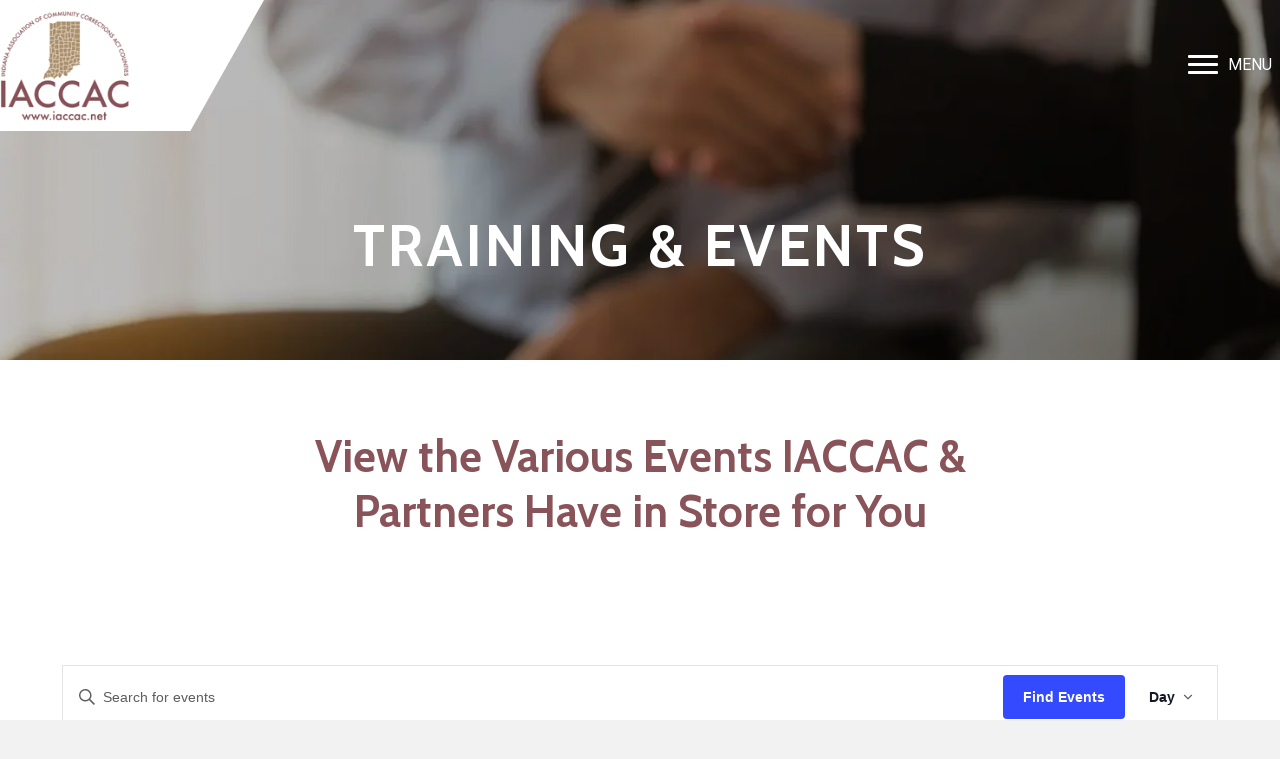

--- FILE ---
content_type: text/css
request_url: https://iaccac.net/wp-content/uploads/bb-plugin/cache/9851d6de3d14d8ac9df1d8aeba53e956-layout-bundle.css?ver=2.9.3.2-1.5.1.1
body_size: 26193
content:
.fl-builder-content *,.fl-builder-content *:before,.fl-builder-content *:after {-webkit-box-sizing: border-box;-moz-box-sizing: border-box;box-sizing: border-box;}.fl-row:before,.fl-row:after,.fl-row-content:before,.fl-row-content:after,.fl-col-group:before,.fl-col-group:after,.fl-col:before,.fl-col:after,.fl-module:not([data-accepts]):before,.fl-module:not([data-accepts]):after,.fl-module-content:before,.fl-module-content:after {display: table;content: " ";}.fl-row:after,.fl-row-content:after,.fl-col-group:after,.fl-col:after,.fl-module:not([data-accepts]):after,.fl-module-content:after {clear: both;}.fl-clear {clear: both;}.fl-row,.fl-row-content {margin-left: auto;margin-right: auto;min-width: 0;}.fl-row-content-wrap {position: relative;}.fl-builder-mobile .fl-row-bg-photo .fl-row-content-wrap {background-attachment: scroll;}.fl-row-bg-video,.fl-row-bg-video .fl-row-content,.fl-row-bg-embed,.fl-row-bg-embed .fl-row-content {position: relative;}.fl-row-bg-video .fl-bg-video,.fl-row-bg-embed .fl-bg-embed-code {bottom: 0;left: 0;overflow: hidden;position: absolute;right: 0;top: 0;}.fl-row-bg-video .fl-bg-video video,.fl-row-bg-embed .fl-bg-embed-code video {bottom: 0;left: 0px;max-width: none;position: absolute;right: 0;top: 0px;}.fl-row-bg-video .fl-bg-video video {min-width: 100%;min-height: 100%;width: auto;height: auto;}.fl-row-bg-video .fl-bg-video iframe,.fl-row-bg-embed .fl-bg-embed-code iframe {pointer-events: none;width: 100vw;height: 56.25vw; max-width: none;min-height: 100vh;min-width: 177.77vh; position: absolute;top: 50%;left: 50%;-ms-transform: translate(-50%, -50%); -webkit-transform: translate(-50%, -50%); transform: translate(-50%, -50%);}.fl-bg-video-fallback {background-position: 50% 50%;background-repeat: no-repeat;background-size: cover;bottom: 0px;left: 0px;position: absolute;right: 0px;top: 0px;}.fl-row-bg-slideshow,.fl-row-bg-slideshow .fl-row-content {position: relative;}.fl-row .fl-bg-slideshow {bottom: 0;left: 0;overflow: hidden;position: absolute;right: 0;top: 0;z-index: 0;}.fl-builder-edit .fl-row .fl-bg-slideshow * {bottom: 0;height: auto !important;left: 0;position: absolute !important;right: 0;top: 0;}.fl-row-bg-overlay .fl-row-content-wrap:after {border-radius: inherit;content: '';display: block;position: absolute;top: 0;right: 0;bottom: 0;left: 0;z-index: 0;}.fl-row-bg-overlay .fl-row-content {position: relative;z-index: 1;}.fl-row-default-height .fl-row-content-wrap,.fl-row-custom-height .fl-row-content-wrap {display: -webkit-box;display: -webkit-flex;display: -ms-flexbox;display: flex;min-height: 100vh;}.fl-row-overlap-top .fl-row-content-wrap {display: -webkit-inline-box;display: -webkit-inline-flex;display: -moz-inline-box;display: -ms-inline-flexbox;display: inline-flex;width: 100%;}.fl-row-default-height .fl-row-content-wrap,.fl-row-custom-height .fl-row-content-wrap {min-height: 0;}.fl-row-default-height .fl-row-content,.fl-row-full-height .fl-row-content,.fl-row-custom-height .fl-row-content {-webkit-box-flex: 1 1 auto; -moz-box-flex: 1 1 auto;-webkit-flex: 1 1 auto;-ms-flex: 1 1 auto;flex: 1 1 auto;}.fl-row-default-height .fl-row-full-width.fl-row-content,.fl-row-full-height .fl-row-full-width.fl-row-content,.fl-row-custom-height .fl-row-full-width.fl-row-content {max-width: 100%;width: 100%;}.fl-row-default-height.fl-row-align-center .fl-row-content-wrap,.fl-row-full-height.fl-row-align-center .fl-row-content-wrap,.fl-row-custom-height.fl-row-align-center .fl-row-content-wrap {-webkit-align-items: center;-webkit-box-align: center;-webkit-box-pack: center;-webkit-justify-content: center;-ms-flex-align: center;-ms-flex-pack: center;justify-content: center;align-items: center;}.fl-row-default-height.fl-row-align-bottom .fl-row-content-wrap,.fl-row-full-height.fl-row-align-bottom .fl-row-content-wrap,.fl-row-custom-height.fl-row-align-bottom .fl-row-content-wrap {-webkit-align-items: flex-end;-webkit-justify-content: flex-end;-webkit-box-align: end;-webkit-box-pack: end;-ms-flex-align: end;-ms-flex-pack: end;justify-content: flex-end;align-items: flex-end;}.fl-col-group-equal-height {display: flex;flex-wrap: wrap;width: 100%;}.fl-col-group-equal-height.fl-col-group-has-child-loading {flex-wrap: nowrap;}.fl-col-group-equal-height .fl-col,.fl-col-group-equal-height .fl-col-content {display: flex;flex: 1 1 auto;}.fl-col-group-equal-height .fl-col-content {flex-direction: column;flex-shrink: 1;min-width: 1px;max-width: 100%;width: 100%;}.fl-col-group-equal-height:before,.fl-col-group-equal-height .fl-col:before,.fl-col-group-equal-height .fl-col-content:before,.fl-col-group-equal-height:after,.fl-col-group-equal-height .fl-col:after,.fl-col-group-equal-height .fl-col-content:after{content: none;}.fl-col-group-nested.fl-col-group-equal-height.fl-col-group-align-top .fl-col-content,.fl-col-group-equal-height.fl-col-group-align-top .fl-col-content {justify-content: flex-start;}.fl-col-group-nested.fl-col-group-equal-height.fl-col-group-align-center .fl-col-content,.fl-col-group-equal-height.fl-col-group-align-center .fl-col-content {justify-content: center;}.fl-col-group-nested.fl-col-group-equal-height.fl-col-group-align-bottom .fl-col-content,.fl-col-group-equal-height.fl-col-group-align-bottom .fl-col-content {justify-content: flex-end;}.fl-col-group-equal-height.fl-col-group-align-center .fl-col-group {width: 100%;}.fl-col {float: left;min-height: 1px;}.fl-col-bg-overlay .fl-col-content {position: relative;}.fl-col-bg-overlay .fl-col-content:after {border-radius: inherit;content: '';display: block;position: absolute;top: 0;right: 0;bottom: 0;left: 0;z-index: 0;}.fl-col-bg-overlay .fl-module {position: relative;z-index: 2;}.single:not(.woocommerce).single-fl-builder-template .fl-content {width: 100%;}.fl-builder-layer {position: absolute;top:0;left:0;right: 0;bottom: 0;z-index: 0;pointer-events: none;overflow: hidden;}.fl-builder-shape-layer {z-index: 0;}.fl-builder-shape-layer.fl-builder-bottom-edge-layer {z-index: 1;}.fl-row-bg-overlay .fl-builder-shape-layer {z-index: 1;}.fl-row-bg-overlay .fl-builder-shape-layer.fl-builder-bottom-edge-layer {z-index: 2;}.fl-row-has-layers .fl-row-content {z-index: 1;}.fl-row-bg-overlay .fl-row-content {z-index: 2;}.fl-builder-layer > * {display: block;position: absolute;top:0;left:0;width: 100%;}.fl-builder-layer + .fl-row-content {position: relative;}.fl-builder-layer .fl-shape {fill: #aaa;stroke: none;stroke-width: 0;width:100%;}@supports (-webkit-touch-callout: inherit) {.fl-row.fl-row-bg-parallax .fl-row-content-wrap,.fl-row.fl-row-bg-fixed .fl-row-content-wrap {background-position: center !important;background-attachment: scroll !important;}}@supports (-webkit-touch-callout: none) {.fl-row.fl-row-bg-fixed .fl-row-content-wrap {background-position: center !important;background-attachment: scroll !important;}}.fl-clearfix:before,.fl-clearfix:after {display: table;content: " ";}.fl-clearfix:after {clear: both;}.sr-only {position: absolute;width: 1px;height: 1px;padding: 0;overflow: hidden;clip: rect(0,0,0,0);white-space: nowrap;border: 0;}.fl-builder-content a.fl-button,.fl-builder-content a.fl-button:visited {border-radius: 4px;-moz-border-radius: 4px;-webkit-border-radius: 4px;display: inline-block;font-size: 16px;font-weight: normal;line-height: 18px;padding: 12px 24px;text-decoration: none;text-shadow: none;}.fl-builder-content .fl-button:hover {text-decoration: none;}.fl-builder-content .fl-button:active {position: relative;top: 1px;}.fl-builder-content .fl-button-width-full .fl-button {display: block;text-align: center;}.fl-builder-content .fl-button-width-custom .fl-button {display: inline-block;text-align: center;max-width: 100%;}.fl-builder-content .fl-button-left {text-align: left;}.fl-builder-content .fl-button-center {text-align: center;}.fl-builder-content .fl-button-right {text-align: right;}.fl-builder-content .fl-button i {font-size: 1.3em;height: auto;margin-right:8px;vertical-align: middle;width: auto;}.fl-builder-content .fl-button i.fl-button-icon-after {margin-left: 8px;margin-right: 0;}.fl-builder-content .fl-button-has-icon .fl-button-text {vertical-align: middle;}.fl-icon-wrap {display: inline-block;}.fl-icon {display: table-cell;vertical-align: middle;}.fl-icon a {text-decoration: none;}.fl-icon i {float: right;height: auto;width: auto;}.fl-icon i:before {border: none !important;height: auto;width: auto;}.fl-icon-text {display: table-cell;text-align: left;padding-left: 15px;vertical-align: middle;}.fl-icon-text-empty {display: none;}.fl-icon-text *:last-child {margin: 0 !important;padding: 0 !important;}.fl-icon-text a {text-decoration: none;}.fl-icon-text span {display: block;}.fl-icon-text span.mce-edit-focus {min-width: 1px;}.fl-module img {max-width: 100%;}.fl-photo {line-height: 0;position: relative;}.fl-photo-align-left {text-align: left;}.fl-photo-align-center {text-align: center;}.fl-photo-align-right {text-align: right;}.fl-photo-content {display: inline-block;line-height: 0;position: relative;max-width: 100%;}.fl-photo-img-svg {width: 100%;}.fl-photo-content img {display: inline;height: auto;max-width: 100%;}.fl-photo-crop-circle img {-webkit-border-radius: 100%;-moz-border-radius: 100%;border-radius: 100%;}.fl-photo-caption {font-size: 13px;line-height: 18px;overflow: hidden;text-overflow: ellipsis;}.fl-photo-caption-below {padding-bottom: 20px;padding-top: 10px;}.fl-photo-caption-hover {background: rgba(0,0,0,0.7);bottom: 0;color: #fff;left: 0;opacity: 0;filter: alpha(opacity = 0);padding: 10px 15px;position: absolute;right: 0;-webkit-transition:opacity 0.3s ease-in;-moz-transition:opacity 0.3s ease-in;transition:opacity 0.3s ease-in;}.fl-photo-content:hover .fl-photo-caption-hover {opacity: 100;filter: alpha(opacity = 100);}.fl-builder-pagination,.fl-builder-pagination-load-more {padding: 40px 0;}.fl-builder-pagination ul.page-numbers {list-style: none;margin: 0;padding: 0;text-align: center;}.fl-builder-pagination li {display: inline-block;list-style: none;margin: 0;padding: 0;}.fl-builder-pagination li a.page-numbers,.fl-builder-pagination li span.page-numbers {border: 1px solid #e6e6e6;display: inline-block;padding: 5px 10px;margin: 0 0 5px;}.fl-builder-pagination li a.page-numbers:hover,.fl-builder-pagination li span.current {background: #f5f5f5;text-decoration: none;}.fl-slideshow,.fl-slideshow * {-webkit-box-sizing: content-box;-moz-box-sizing: content-box;box-sizing: content-box;}.fl-slideshow .fl-slideshow-image img {max-width: none !important;}.fl-slideshow-social {line-height: 0 !important;}.fl-slideshow-social * {margin: 0 !important;}.fl-builder-content .bx-wrapper .bx-viewport {background: transparent;border: none;box-shadow: none;-moz-box-shadow: none;-webkit-box-shadow: none;left: 0;}.mfp-wrap button.mfp-arrow,.mfp-wrap button.mfp-arrow:active,.mfp-wrap button.mfp-arrow:hover,.mfp-wrap button.mfp-arrow:focus {background: transparent !important;border: none !important;outline: none;position: absolute;top: 50%;box-shadow: none !important;-moz-box-shadow: none !important;-webkit-box-shadow: none !important;}.mfp-wrap .mfp-close,.mfp-wrap .mfp-close:active,.mfp-wrap .mfp-close:hover,.mfp-wrap .mfp-close:focus {background: transparent !important;border: none !important;outline: none;position: absolute;top: 0;box-shadow: none !important;-moz-box-shadow: none !important;-webkit-box-shadow: none !important;}.admin-bar .mfp-wrap .mfp-close,.admin-bar .mfp-wrap .mfp-close:active,.admin-bar .mfp-wrap .mfp-close:hover,.admin-bar .mfp-wrap .mfp-close:focus {top: 32px!important;}img.mfp-img {padding: 0;}.mfp-counter {display: none;}.mfp-wrap .mfp-preloader.fa {font-size: 30px;}.fl-form-field {margin-bottom: 15px;}.fl-form-field input.fl-form-error {border-color: #DD6420;}.fl-form-error-message {clear: both;color: #DD6420;display: none;padding-top: 8px;font-size: 12px;font-weight: lighter;}.fl-form-button-disabled {opacity: 0.5;}.fl-animation {opacity: 0;}body.fl-no-js .fl-animation {opacity: 1;}.fl-builder-preview .fl-animation,.fl-builder-edit .fl-animation,.fl-animated {opacity: 1;}.fl-animated {animation-fill-mode: both;-webkit-animation-fill-mode: both;}.fl-button.fl-button-icon-animation i {width: 0 !important;opacity: 0;-ms-filter: "alpha(opacity=0)";transition: all 0.2s ease-out;-webkit-transition: all 0.2s ease-out;}.fl-button.fl-button-icon-animation:hover i {opacity: 1! important;-ms-filter: "alpha(opacity=100)";}.fl-button.fl-button-icon-animation i.fl-button-icon-after {margin-left: 0px !important;}.fl-button.fl-button-icon-animation:hover i.fl-button-icon-after {margin-left: 10px !important;}.fl-button.fl-button-icon-animation i.fl-button-icon-before {margin-right: 0 !important;}.fl-button.fl-button-icon-animation:hover i.fl-button-icon-before {margin-right: 20px !important;margin-left: -10px;}@media (max-width: 1200px) {}@media (max-width: 768px) { .fl-col-group.fl-col-group-medium-reversed {display: -webkit-flex;display: flex;-webkit-flex-wrap: wrap-reverse;flex-wrap: wrap-reverse;flex-direction: row-reverse;} }@media (max-width: 480px) { .fl-row-content-wrap {background-attachment: scroll !important;}.fl-row-bg-parallax .fl-row-content-wrap {background-attachment: scroll !important;background-position: center center !important;}.fl-col-group.fl-col-group-equal-height {display: block;}.fl-col-group.fl-col-group-equal-height.fl-col-group-custom-width {display: -webkit-box;display: -webkit-flex;display: flex;}.fl-col-group.fl-col-group-responsive-reversed {display: -webkit-flex;display: flex;-webkit-flex-wrap: wrap-reverse;flex-wrap: wrap-reverse;flex-direction: row-reverse;}.fl-col-group.fl-col-group-responsive-reversed .fl-col:not(.fl-col-small-custom-width) {flex-basis: 100%;width: 100% !important;}.fl-col-group.fl-col-group-medium-reversed:not(.fl-col-group-responsive-reversed) {display: unset;display: unset;-webkit-flex-wrap: unset;flex-wrap: unset;flex-direction: unset;}.fl-col {clear: both;float: none;margin-left: auto;margin-right: auto;width: auto !important;}.fl-col-small:not(.fl-col-small-full-width) {max-width: 400px;}.fl-block-col-resize {display:none;}.fl-row[data-node] .fl-row-content-wrap {margin: 0;padding-left: 0;padding-right: 0;}.fl-row[data-node] .fl-bg-video,.fl-row[data-node] .fl-bg-slideshow {left: 0;right: 0;}.fl-col[data-node] .fl-col-content {margin: 0;padding-left: 0;padding-right: 0;} }@media (min-width: 1201px) {html .fl-visible-large:not(.fl-visible-desktop),html .fl-visible-medium:not(.fl-visible-desktop),html .fl-visible-mobile:not(.fl-visible-desktop) {display: none;}}@media (min-width: 769px) and (max-width: 1200px) {html .fl-visible-desktop:not(.fl-visible-large),html .fl-visible-medium:not(.fl-visible-large),html .fl-visible-mobile:not(.fl-visible-large) {display: none;}}@media (min-width: 481px) and (max-width: 768px) {html .fl-visible-desktop:not(.fl-visible-medium),html .fl-visible-large:not(.fl-visible-medium),html .fl-visible-mobile:not(.fl-visible-medium) {display: none;}}@media (max-width: 480px) {html .fl-visible-desktop:not(.fl-visible-mobile),html .fl-visible-large:not(.fl-visible-mobile),html .fl-visible-medium:not(.fl-visible-mobile) {display: none;}}.fl-col-content {display: flex;flex-direction: column;margin-top: 0px;margin-right: 0px;margin-bottom: 0px;margin-left: 0px;padding-top: 0px;padding-right: 0px;padding-bottom: 0px;padding-left: 0px;}.fl-row-fixed-width {max-width: 1280px;}.fl-row-content-wrap {margin-top: 0px;margin-right: 0px;margin-bottom: 0px;margin-left: 0px;padding-top: 20px;padding-right: 20px;padding-bottom: 20px;padding-left: 20px;}.fl-module-content, .fl-module:where(.fl-module:not(:has(> .fl-module-content))) {margin-top: 20px;margin-right: 20px;margin-bottom: 20px;margin-left: 20px;}.fl-node-5e2acf3975566 > .fl-row-content-wrap {background-color: rgba(252,252,252,0);border-top-width: 1px;border-right-width: 0px;border-bottom-width: 1px;border-left-width: 0px;}.fl-node-5e2acf3975566 .fl-builder-top-edge-layer > * {width: 58vw;left: 0;right: auto;height: 97vw;top: calc( 50% - 48.5vw );bottom: auto;transform: scaleX(1) scaleY(1);}.fl-node-5e2acf3975566 .fl-builder-top-edge-layer .fl-shape-content .fl-shape {fill: #ffffff;} .fl-node-5e2acf3975566 > .fl-row-content-wrap {padding-top:10px;padding-right:0px;padding-bottom:10px;padding-left:0px;}.fl-node-5e2acf397556c {width: 22.55%;}.fl-node-5e2acf397556c > .fl-col-content {border-top-width: 1px;border-right-width: 1px;border-bottom-width: 1px;border-left-width: 1px;border-top-left-radius: 0px;border-top-right-radius: 0px;border-bottom-left-radius: 0px;border-bottom-right-radius: 0px;box-shadow: 0px 0px 0px 0px rgba(0, 0, 0, 0.5);}@media(max-width: 480px) {.fl-builder-content .fl-node-5e2acf397556c {width: 50% !important;max-width: none;clear: none;float: left;}}.fl-node-5e2acf397556d {width: 77.45%;}.fl-node-5e2acf397556d > .fl-col-content {border-top-width: 1px;border-right-width: 1px;border-bottom-width: 1px;border-left-width: 1px;border-top-left-radius: 0px;border-top-right-radius: 0px;border-bottom-left-radius: 0px;border-bottom-right-radius: 0px;box-shadow: 0px 0px 0px 0px rgba(0, 0, 0, 0.5);}@media(max-width: 480px) {.fl-builder-content .fl-node-5e2acf397556d {width: 50% !important;max-width: none;clear: none;float: left;}}img.mfp-img {padding-bottom: 40px !important;}.fl-builder-edit .fl-fill-container img {transition: object-position .5s;}.fl-fill-container :is(.fl-module-content, .fl-photo, .fl-photo-content, img) {height: 100% !important;width: 100% !important;}@media (max-width: 480px) { .fl-photo-content,.fl-photo-img {max-width: 100%;} }.fl-node-5e2acf397556e, .fl-node-5e2acf397556e .fl-photo {text-align: left;}.fl-node-5e2acf397556e .fl-photo-content, .fl-node-5e2acf397556e .fl-photo-img {width: 130px;}@media(max-width: 480px) {.fl-node-5e2acf397556e .fl-photo-content, .fl-node-5e2acf397556e .fl-photo-img {width: 90px;}} .fl-node-5e2acf397556e > .fl-module-content {margin-top:0px;margin-bottom:0px;}.pp-advanced-menu ul,.pp-advanced-menu li {list-style: none;margin: 0;padding: 0;}.pp-advanced-menu .menu:before,.pp-advanced-menu .menu:after {content: '';display: table;clear: both;}.pp-advanced-menu:not(.off-canvas):not(.full-screen) .pp-advanced-menu-horizontal {display: inline-flex;flex-wrap: wrap;align-items: center;}.pp-advanced-menu .menu {padding-left: 0;}.pp-advanced-menu li {position: relative;}.pp-advanced-menu a {display: block;text-decoration: none;outline: 0;}.pp-advanced-menu a:hover,.pp-advanced-menu a:focus {text-decoration: none;outline: 0;}.pp-advanced-menu .sub-menu {width: 220px;}.pp-advanced-menu .pp-menu-nav {outline: 0;}.fl-module[data-node] .pp-advanced-menu .pp-advanced-menu-expanded .sub-menu {background-color: transparent;-webkit-box-shadow: none;-ms-box-shadow: none;box-shadow: none;}.pp-advanced-menu .pp-has-submenu:focus,.pp-advanced-menu .pp-has-submenu .sub-menu:focus,.pp-advanced-menu .pp-has-submenu-container:focus {outline: 0;}.pp-advanced-menu .pp-has-submenu-container {position: relative;}.pp-advanced-menu .pp-advanced-menu-accordion .pp-has-submenu > .sub-menu {display: none;}.pp-advanced-menu .pp-advanced-menu-horizontal .pp-has-submenu.pp-active .hide-heading > .sub-menu {box-shadow: none;display: block !important;}.pp-advanced-menu .pp-menu-toggle {position: absolute;top: 50%;right: 10px;cursor: pointer;}.pp-advanced-menu .pp-toggle-arrows .pp-menu-toggle:before,.pp-advanced-menu .pp-toggle-none .pp-menu-toggle:before {content: '';border-color: #333;}.pp-advanced-menu .pp-menu-expanded .pp-menu-toggle {display: none;}.pp-advanced-menu-mobile {display: flex;align-items: center;justify-content: center;}.fl-module-pp-advanced-menu .pp-advanced-menu-mobile-toggle {position: relative;padding: 8px;background-color: transparent;border: none;color: #333;border-radius: 0;cursor: pointer;line-height: 0;display: inline-flex;align-items: center;justify-content: center;}.pp-advanced-menu-mobile-toggle.text {width: 100%;text-align: center;}.pp-advanced-menu-mobile-toggle.hamburger .pp-advanced-menu-mobile-toggle-label,.pp-advanced-menu-mobile-toggle.hamburger-label .pp-advanced-menu-mobile-toggle-label {display: inline-block;margin-left: 10px;line-height: 0.8;}.pp-advanced-menu-mobile-toggle.hamburger .pp-svg-container,.pp-advanced-menu-mobile-toggle.hamburger-label .pp-svg-container {display: inline-block;position: relative;width: 1.4em;height: 1.4em;vertical-align: middle;}.pp-advanced-menu-mobile-toggle.hamburger .hamburger-menu,.pp-advanced-menu-mobile-toggle.hamburger-label .hamburger-menu {position: absolute;top: 0;left: 0;right: 0;bottom: 0;}.pp-advanced-menu-mobile-toggle.hamburger .hamburger-menu rect,.pp-advanced-menu-mobile-toggle.hamburger-label .hamburger-menu rect {fill: currentColor;}.pp-advanced-menu-mobile-toggle .pp-hamburger {font: inherit;display: inline-block;overflow: visible;margin: 0;cursor: pointer;transition-timing-function: linear;transition-duration: .15s;transition-property: opacity,filter;text-transform: none;color: inherit;border: 0;background-color: transparent;line-height: 0;}.pp-advanced-menu-mobile-toggle .pp-hamburger:focus {outline: none;}.pp-advanced-menu-mobile-toggle .pp-hamburger .pp-hamburger-box {position: relative;display: inline-block;width: 30px;height: 18px;}.pp-advanced-menu-mobile-toggle .pp-hamburger-box .pp-hamburger-inner {top: 50%;display: block;margin-top: -2px;transition-timing-function: cubic-bezier(0.55, 0.055, 0.675, 0.19);transition-duration: 75ms;}.pp-advanced-menu-mobile-toggle .pp-hamburger .pp-hamburger-box .pp-hamburger-inner,.pp-advanced-menu-mobile-toggle .pp-hamburger .pp-hamburger-box .pp-hamburger-inner:before,.pp-advanced-menu-mobile-toggle .pp-hamburger .pp-hamburger-box .pp-hamburger-inner:after {background-color: #000;position: absolute;width: 30px;height: 3px;transition-timing-function: ease;transition-duration: .15s;transition-property: transform;border-radius: 4px;}.pp-advanced-menu-mobile-toggle .pp-hamburger .pp-hamburger-box .pp-hamburger-inner:before, .pp-advanced-menu-mobile-toggle .pp-hamburger .pp-hamburger-box .pp-hamburger-inner:after {display: block;content: "";}.pp-advanced-menu-mobile-toggle .pp-hamburger .pp-hamburger-box .pp-hamburger-inner:before {transition: top 75ms ease .12s,opacity 75ms ease;top: -8px;}.pp-advanced-menu-mobile-toggle .pp-hamburger .pp-hamburger-box .pp-hamburger-inner:after {transition: bottom 75ms ease, transform 75ms cubic-bezier(0.55, 0.055, 0.675, 0.19) 0.12s;bottom: -8px;}.pp-advanced-menu.off-canvas .pp-off-canvas-menu .pp-menu-close-btn {position: relative;cursor: pointer;float: right;top: 20px;right: 20px;line-height: 1;z-index: 1;font-style: normal;font-family: Helvetica, Arial, sans-serif;font-weight: 100;}.pp-advanced-menu.off-canvas .pp-off-canvas-menu.pp-menu-right .pp-menu-close-btn {float: left;right: 0;left: 20px;}.pp-advanced-menu.off-canvas .pp-off-canvas-menu ul.menu {overflow-y: auto;width: 100%;}.pp-advanced-menu .pp-menu-overlay {position: fixed;width: 100%;height: 100%;top: 0;left: 0;background: rgba(0,0,0,0.8);z-index: 999;overflow-y: auto;overflow-x: hidden;min-height: 100vh;}html:not(.pp-full-screen-menu-open) .fl-builder-edit .pp-advanced-menu .pp-menu-overlay,html:not(.pp-off-canvas-menu-open) .fl-builder-edit .pp-advanced-menu .pp-menu-overlay {position: absolute;}.pp-advanced-menu .pp-menu-overlay > ul.menu {position: relative;top: 50%;width: 100%;height: 60%;margin: 0 auto;-webkit-transform: translateY(-50%);-moz-transform: translateY(-50%);transform: translateY(-50%);}.pp-advanced-menu .pp-overlay-fade {opacity: 0;visibility: hidden;-webkit-transition: opacity 0.5s, visibility 0s 0.5s;transition: opacity 0.5s, visibility 0s 0.5s;}.pp-advanced-menu.menu-open .pp-overlay-fade {opacity: 1;visibility: visible;-webkit-transition: opacity 0.5s;transition: opacity 0.5s;}.pp-advanced-menu .pp-overlay-corner {opacity: 0;visibility: hidden;-webkit-transform: translateY(50px) translateX(50px);-moz-transform: translateY(50px) translateX(50px);transform: translateY(50px) translateX(50px);-webkit-transition: opacity 0.5s, -webkit-transform 0.5s, visibility 0s 0.5s;-moz-transition: opacity 0.5s, -moz-transform 0.5s, visibility 0s 0.5s;transition: opacity 0.5s, transform 0.5s, visibility 0s 0.5s;}.pp-advanced-menu.menu-open .pp-overlay-corner {opacity: 1;visibility: visible;-webkit-transform: translateY(0%);-moz-transform: translateY(0%);transform: translateY(0%);-webkit-transition: opacity 0.5s, -webkit-transform 0.5s;-moz-transition: opacity 0.5s, -moz-transform 0.5s;transition: opacity 0.5s, transform 0.5s;}.pp-advanced-menu .pp-overlay-slide-down {visibility: hidden;-webkit-transform: translateY(-100%);-moz-transform: translateY(-100%);transform: translateY(-100%);-webkit-transition: -webkit-transform 0.4s ease-in-out, visibility 0s 0.4s;-moz-transition: -moz-transform 0.4s ease-in-out, visibility 0s 0.4s;transition: transform 0.4s ease-in-out, visibility 0s 0.4s;}.pp-advanced-menu.menu-open .pp-overlay-slide-down {visibility: visible;-webkit-transform: translateY(0%);-moz-transform: translateY(0%);transform: translateY(0%);-webkit-transition: -webkit-transform 0.4s ease-in-out;-moz-transition: -moz-transform 0.4s ease-in-out;transition: transform 0.4s ease-in-out;}.pp-advanced-menu .pp-overlay-scale {visibility: hidden;opacity: 0;-webkit-transform: scale(0.9);-moz-transform: scale(0.9);transform: scale(0.9);-webkit-transition: -webkit-transform 0.2s, opacity 0.2s, visibility 0s 0.2s;-moz-transition: -moz-transform 0.2s, opacity 0.2s, visibility 0s 0.2s;transition: transform 0.2s, opacity 0.2s, visibility 0s 0.2s;}.pp-advanced-menu.menu-open .pp-overlay-scale {visibility: visible;opacity: 1;-webkit-transform: scale(1);-moz-transform: scale(1);transform: scale(1);-webkit-transition: -webkit-transform 0.4s, opacity 0.4s;-moz-transition: -moz-transform 0.4s, opacity 0.4s;transition: transform 0.4s, opacity 0.4s;}.pp-advanced-menu .pp-overlay-door {visibility: hidden;width: 0;left: 50%;-webkit-transform: translateX(-50%);-moz-transform: translateX(-50%);transform: translateX(-50%);-webkit-transition: width 0.5s 0.3s, visibility 0s 0.8s;-moz-transition: width 0.5s 0.3s, visibility 0s 0.8s;transition: width 0.5s 0.3s, visibility 0s 0.8s;}.pp-advanced-menu.menu-open .pp-overlay-door {visibility: visible;width: 100%;-webkit-transition: width 0.5s;-moz-transition: width 0.5s;transition: width 0.5s;}.pp-advanced-menu .pp-overlay-door > ul.menu {left: 0;right: 0;-webkit-transform: translateY(-50%);-moz-transform: translateY(-50%);transform: translateY(-50%);}.pp-advanced-menu .pp-overlay-door > ul,.pp-advanced-menu .pp-overlay-door .pp-menu-close-btn {opacity: 0;-webkit-transition: opacity 0.3s 0.5s;-moz-transition: opacity 0.3s 0.5s;transition: opacity 0.3s 0.5s;}.pp-advanced-menu.menu-open .pp-overlay-door > ul,.pp-advanced-menu.menu-open .pp-overlay-door .pp-menu-close-btn {opacity: 1;-webkit-transition-delay: 0.5s;-moz-transition-delay: 0.5s;transition-delay: 0.5s;}.pp-advanced-menu.menu-close .pp-overlay-door > ul,.pp-advanced-menu.menu-close .pp-overlay-door .pp-menu-close-btn {-webkit-transition-delay: 0s;-moz-transition-delay: 0s;transition-delay: 0s;}.pp-advanced-menu .pp-menu-overlay .pp-toggle-arrows .pp-has-submenu-container a > span {}.pp-advanced-menu .pp-menu-overlay .pp-menu-close-btn {position: absolute;display: block;width: 55px;height: 45px;right: 20px;top: 50px;overflow: hidden;border: none;outline: none;z-index: 100;font-size: 30px;cursor: pointer;background-color: transparent;-webkit-touch-callout: none;-webkit-user-select: none;-khtml-user-select: none;-moz-user-select: none;-ms-user-select: none;user-select: none;-webkit-transition: background-color 0.3s;-moz-transition: background-color 0.3s;transition: background-color 0.3s;}.pp-advanced-menu .pp-menu-overlay .pp-menu-close-btn:before,.pp-advanced-menu .pp-menu-overlay .pp-menu-close-btn:after {content: '';position: absolute;left: 50%;width: 2px;height: 40px;background-color: #ffffff;-webkit-transition: -webkit-transform 0.3s;-moz-transition: -moz-transform 0.3s;transition: transform 0.3s;-webkit-transform: translateY(0) rotate(45deg);-moz-transform: translateY(0) rotate(45deg);transform: translateY(0) rotate(45deg);}.pp-advanced-menu .pp-menu-overlay .pp-menu-close-btn:after {-webkit-transform: translateY(0) rotate(-45deg);-moz-transform: translateY(0) rotate(-45deg);transform: translateY(0) rotate(-45deg);}.pp-advanced-menu .pp-off-canvas-menu {position: fixed;top: 0;z-index: 999998;width: 320px;height: 100%;opacity: 0;background: #333;overflow-y: auto;overflow-x: hidden;-ms-overflow-style: -ms-autohiding-scrollbar;-webkit-transition: all 0.5s;-moz-transition: all 0.5s;transition: all 0.5s;-webkit-perspective: 1000;-moz-perspective: 1000;perspective: 1000;backface-visibility: hidden;will-change: transform;-webkit-overflow-scrolling: touch;}.pp-advanced-menu .pp-off-canvas-menu.pp-menu-left {left: 0;-webkit-transform: translate3d(-350px, 0, 0);-moz-transform: translate3d(-350px, 0, 0);transform: translate3d(-350px, 0, 0);}.pp-advanced-menu .pp-off-canvas-menu.pp-menu-right {right: 0;-webkit-transform: translate3d(350px, 0, 0);-moz-transform: translate3d(350px, 0, 0);transform: translate3d(350px, 0, 0);}html.pp-off-canvas-menu-open .pp-advanced-menu.menu-open .pp-off-canvas-menu {-webkit-transform: translate3d(0, 0, 0);-moz-transform: translate3d(0, 0, 0);transform: translate3d(0, 0, 0);opacity: 1;}.pp-advanced-menu.off-canvas {overflow-y: auto;}.pp-advanced-menu.off-canvas .pp-clear {position: fixed;top: 0;left: 0;width: 100%;height: 100%;z-index: 999998;background: rgba(0,0,0,0.1);visibility: hidden;opacity: 0;-webkit-transition: all 0.5s ease-in-out;-moz-transition: all 0.5s ease-in-out;transition: all 0.5s ease-in-out;}.pp-advanced-menu.off-canvas.menu-open .pp-clear {visibility: visible;opacity: 1;}.fl-builder-edit .pp-advanced-menu.off-canvas .pp-clear {z-index: 100010;}.pp-advanced-menu .pp-off-canvas-menu .menu {margin-top: 0;}.pp-advanced-menu li.mega-menu .hide-heading > a,.pp-advanced-menu li.mega-menu .hide-heading > .pp-has-submenu-container,.pp-advanced-menu li.mega-menu-disabled .hide-heading > a,.pp-advanced-menu li.mega-menu-disabled .hide-heading > .pp-has-submenu-container {display: none;}ul.pp-advanced-menu-horizontal li.mega-menu {position: static;}ul.pp-advanced-menu-horizontal li.mega-menu > ul.sub-menu {top: inherit !important;left: 0 !important;right: 0 !important;width: 100%;background: #ffffff;}ul.pp-advanced-menu-horizontal li.mega-menu.pp-has-submenu:hover > ul.sub-menu,ul.pp-advanced-menu-horizontal li.mega-menu.pp-has-submenu.pp-active > ul.sub-menu{display: flex !important;}ul.pp-advanced-menu-horizontal li.mega-menu > ul.sub-menu li {border-color: transparent;}ul.pp-advanced-menu-horizontal li.mega-menu > ul.sub-menu > li {width: 100%;}ul.pp-advanced-menu-horizontal li.mega-menu > ul.sub-menu > li > .pp-has-submenu-container a {font-weight: bold;}ul.pp-advanced-menu-horizontal li.mega-menu > ul.sub-menu > li > .pp-has-submenu-container a:hover {background: transparent;}ul.pp-advanced-menu-horizontal li.mega-menu > ul.sub-menu .pp-menu-toggle {display: none;}ul.pp-advanced-menu-horizontal li.mega-menu > ul.sub-menu ul.sub-menu {background: transparent;-webkit-box-shadow: none;-ms-box-shadow: none;box-shadow: none;display: block;min-width: 0;opacity: 1;padding: 0;position: static;visibility: visible;}.pp-advanced-menu ul li.mega-menu a:not([href]) {color: unset;background: none;background-color: unset;}.rtl .pp-advanced-menu:not(.full-screen) .menu .pp-has-submenu .sub-menu {text-align: inherit;right: 0; left: auto;}.rtl .pp-advanced-menu .menu .pp-has-submenu .pp-has-submenu .sub-menu {right: 100%; left: auto;}.rtl .pp-advanced-menu .menu .pp-menu-toggle,.rtl .pp-advanced-menu.off-canvas .menu.pp-toggle-arrows .pp-menu-toggle {right: auto;left: 10px;}.rtl .pp-advanced-menu.off-canvas .menu.pp-toggle-arrows .pp-menu-toggle {left: 28px;}.rtl .pp-advanced-menu.full-screen .menu .pp-menu-toggle {left: 0;}.rtl .pp-advanced-menu:not(.off-canvas) .menu:not(.pp-advanced-menu-accordion) .pp-has-submenu .pp-has-submenu .pp-menu-toggle {right: auto;left: 0;}.rtl .pp-advanced-menu:not(.full-screen):not(.off-canvas) .menu:not(.pp-advanced-menu-accordion):not(.pp-advanced-menu-vertical) .pp-has-submenu .pp-has-submenu .pp-menu-toggle:before {-webkit-transform: translateY( -5px ) rotate( 135deg );-ms-transform: translateY( -5px ) rotate( 135deg );transform: translateY( -5px ) rotate( 135deg );}.rtl .pp-advanced-menu .menu .pp-has-submenu-container > a > span,.rtl .pp-advanced-menu .menu.pp-advanced-menu-horizontal.pp-toggle-arrows .pp-has-submenu-container > a > span {padding-right: 0;padding-left: 28px;}.rtl .pp-advanced-menu.off-canvas .menu .pp-has-submenu-container > a > span,.rtl .pp-advanced-menu.off-canvas .menu.pp-advanced-menu-horizontal.pp-toggle-arrows .pp-has-submenu-container > a > span {padding-left: 0;}.pp-advanced-menu li .pp-search-form-wrap {position: absolute;right: 0;top: 100%;z-index: 10;opacity: 0;visibility: hidden;transition: all 0.2s ease-in-out;}.pp-advanced-menu li:not(.pp-search-active) .pp-search-form-wrap {height: 0;}.pp-advanced-menu li.pp-search-active .pp-search-form-wrap {opacity: 1;visibility: visible;}.pp-advanced-menu li .pp-search-form-wrap .pp-search-form__icon {display: none;}.pp-advanced-menuli .pp-search-form__container {max-width: 100%;}.pp-advanced-menu.off-canvas li .pp-search-form-wrap,.pp-advanced-menu.off-canvas li .pp-search-form__container {width: 100%;position: static;}.pp-advanced-menu.full-screen li .pp-search-form-wrap {max-width: 100%;}.pp-advanced-menu .pp-advanced-menu-accordion li .pp-search-form-wrap {width: 100%;}.pp-advanced-menu .pp-advanced-menu-accordion.pp-menu-align-center li .pp-search-form__container {margin: 0 auto;}.pp-advanced-menu .pp-advanced-menu-accordion.pp-menu-align-right li .pp-search-form__container {margin-right: 0;margin-left: auto;}.pp-advanced-menu li.pp-menu-cart-item .pp-menu-cart-icon {margin-right: 5px;}@media (max-width: 480px) {}.fl-node-5e2acf397556f .pp-advanced-menu-horizontal {justify-content: flex-end;}.fl-node-5e2acf397556f .pp-advanced-menu .menu > li {margin-left: 5px;}.fl-node-5e2acf397556f .pp-advanced-menu .pp-has-submenu-container a > span {padding-right: 38px;}.fl-node-5e2acf397556f-clone {display: none;}.fl-node-5e2acf397556f .pp-advanced-menu .menu > li > a,.fl-node-5e2acf397556f .pp-advanced-menu .menu > li > .pp-has-submenu-container > a {border-style: solid;border-top-width: 0px;border-bottom-width: 0px;border-left-width: 0px;border-right-width: 0px;border-color: ;background-color: ;color: #ad926e;}.fl-node-5e2acf397556f .pp-advanced-menu .menu > li > a:hover,.fl-node-5e2acf397556f .pp-advanced-menu .menu > li > a:focus,.fl-node-5e2acf397556f .pp-advanced-menu .menu > li > .pp-has-submenu-container > a:hover,.fl-node-5e2acf397556f .pp-advanced-menu .menu > li > .pp-has-submenu-container > a:focus {}.fl-node-5e2acf397556f .pp-advanced-menu .pp-toggle-arrows .pp-menu-toggle:before,.fl-node-5e2acf397556f .pp-advanced-menu .pp-toggle-none .pp-menu-toggle:before {border-color: #ad926e;}.fl-node-5e2acf397556f .menu .pp-has-submenu .sub-menu {display: none;}.fl-node-5e2acf397556f .pp-advanced-menu .sub-menu {}@media (min-width: 480px) {.fl-node-5e2acf397556f .pp-advanced-menu .sub-menu {}}.fl-node-5e2acf397556f ul.pp-advanced-menu-horizontal li.mega-menu > ul.sub-menu {}.fl-node-5e2acf397556f .pp-advanced-menu .sub-menu > li > a,.fl-node-5e2acf397556f .pp-advanced-menu .sub-menu > li > .pp-has-submenu-container > a {border-width: 0;border-style: solid;border-bottom-width: px;border-color: ;background-color: ;color: #333333;}.fl-node-5e2acf397556f .pp-advanced-menu .sub-menu > li > a:hover,.fl-node-5e2acf397556f .pp-advanced-menu .sub-menu > li > a:focus,.fl-node-5e2acf397556f .pp-advanced-menu .sub-menu > li > .pp-has-submenu-container > a:hover,.fl-node-5e2acf397556f .pp-advanced-menu .sub-menu > li > .pp-has-submenu-container > a:focus {}.fl-node-5e2acf397556f .pp-advanced-menu .sub-menu > li:last-child > a:not(:focus),.fl-node-5e2acf397556f .pp-advanced-menu .sub-menu > li:last-child > .pp-has-submenu-container > a:not(:focus) {border: 0;}.fl-node-5e2acf397556f .pp-advanced-menu .sub-menu > li > a:hover,.fl-node-5e2acf397556f .pp-advanced-menu .sub-menu > li > a:focus,.fl-node-5e2acf397556f .pp-advanced-menu .sub-menu > li > .pp-has-submenu-container > a:hover,.fl-node-5e2acf397556f .pp-advanced-menu .sub-menu > li > .pp-has-submenu-container > a:focus,.fl-node-5e2acf397556f .pp-advanced-menu .sub-menu > li.current-menu-item > a,.fl-node-5e2acf397556f .pp-advanced-menu .sub-menu > li.current-menu-item > .pp-has-submenu-container > a {background-color: ;color: #895459;}.fl-node-5e2acf397556f .pp-advanced-menu .pp-toggle-arrows .sub-menu .pp-menu-toggle:before,.fl-node-5e2acf397556f .pp-advanced-menu .pp-toggle-none .sub-menu .pp-menu-toggle:before {border-color: #333333;}.fl-node-5e2acf397556f .pp-advanced-menu .pp-toggle-arrows .sub-menu li:hover .pp-menu-toggle:before,.fl-node-5e2acf397556f .pp-advanced-menu .pp-toggle-none .sub-menu li:hover .pp-menu-toggle:before {border-color: #895459;}.fl-node-5e2acf397556f .pp-advanced-menu .pp-menu-toggle:before {content: '';position: absolute;right: 50%;top: 50%;z-index: 1;display: block;width: 9px;height: 9px;margin: -5px -5px 0 0;border-right: 2px solid;border-bottom: 2px solid;-webkit-transform-origin: right bottom;-ms-transform-origin: right bottom;transform-origin: right bottom;-webkit-transform: translateX( -5px ) rotate( 45deg );-ms-transform: translateX( -5px ) rotate( 45deg );transform: translateX( -5px ) rotate( 45deg );}.fl-node-5e2acf397556f .pp-advanced-menu .pp-has-submenu.pp-active > .pp-has-submenu-container .pp-menu-toggle {-webkit-transform: rotate( -180deg );-ms-transform: rotate( -180deg );transform: rotate( -180deg );}.fl-node-5e2acf397556f .pp-advanced-menu .pp-menu-toggle {}.fl-node-5e2acf397556f .pp-advanced-menu-horizontal.pp-toggle-arrows .pp-has-submenu-container a {padding-right: 29px;}.fl-node-5e2acf397556f .pp-advanced-menu-horizontal.pp-toggle-arrows .pp-has-submenu-container > a > span {padding-right: 0px;}.fl-node-5e2acf397556f .pp-advanced-menu-horizontal.pp-toggle-arrows .pp-menu-toggle,.fl-node-5e2acf397556f .pp-advanced-menu-horizontal.pp-toggle-none .pp-menu-toggle {width: 29px;height: 29px;margin: -14.5px 0 0;}.fl-node-5e2acf397556f .pp-advanced-menu-horizontal.pp-toggle-arrows .pp-menu-toggle,.fl-node-5e2acf397556f .pp-advanced-menu-horizontal.pp-toggle-none .pp-menu-toggle,.fl-node-5e2acf397556f .pp-advanced-menu-vertical.pp-toggle-arrows .pp-menu-toggle,.fl-node-5e2acf397556f .pp-advanced-menu-vertical.pp-toggle-none .pp-menu-toggle {width: 29px;height: 29px;margin: -14.5px 0 0;}.fl-node-5e2acf397556f .pp-advanced-menu li:first-child {border-top: none;}.fl-node-5e2acf397556f .pp-advanced-menu-mobile + .pp-clear + .pp-menu-nav ul.menu {display: none;}.fl-node-5e2acf397556f .pp-advanced-menu:not(.off-canvas):not(.full-screen) .pp-advanced-menu-horizontal {display: block;}body:not(.fl-builder-edit) .fl-node-5e2acf397556f:not(.fl-node-5e2acf397556f-clone):not(.pp-menu-full-screen):not(.pp-menu-off-canvas) .pp-menu-position-below .pp-menu-nav {display: none;}.fl-node-5e2acf397556f .pp-advanced-menu .menu {margin-top: 20px;}.fl-node-5e2acf397556f .pp-advanced-menu .menu {}.fl-node-5e2acf397556f .pp-advanced-menu .menu > li {margin-left: 0 !important;margin-right: 0 !important;}.fl-node-5e2acf397556f .pp-advanced-menu .pp-off-canvas-menu .pp-menu-close-btn,.fl-node-5e2acf397556f .pp-advanced-menu .pp-menu-overlay .pp-menu-close-btn {display: block;}.fl-node-5e2acf397556f .pp-advanced-menu .sub-menu {box-shadow: none;border: 0;}.fl-node-5e2acf397556f .pp-advanced-menu-mobile {text-align: right;justify-content: flex-end;}.fl-builder-content .fl-node-5e2acf397556f.fl-module .pp-advanced-menu-mobile .pp-advanced-menu-mobile-toggle,.fl-page .fl-builder-content .fl-node-5e2acf397556f.fl-module .pp-advanced-menu-mobile .pp-advanced-menu-mobile-toggle {color: #ffffff;}.fl-node-5e2acf397556f .pp-advanced-menu-mobile-toggle .pp-hamburger .pp-hamburger-box,.fl-node-5e2acf397556f .pp-advanced-menu-mobile-toggle .pp-hamburger .pp-hamburger-box .pp-hamburger-inner,.fl-node-5e2acf397556f .pp-advanced-menu-mobile-toggle .pp-hamburger .pp-hamburger-box .pp-hamburger-inner:before,.fl-node-5e2acf397556f .pp-advanced-menu-mobile-toggle .pp-hamburger .pp-hamburger-box .pp-hamburger-inner:after {width: 30px;}.fl-node-5e2acf397556f .pp-advanced-menu-mobile-toggle .pp-hamburger .pp-hamburger-box .pp-hamburger-inner,.fl-node-5e2acf397556f .pp-advanced-menu-mobile-toggle .pp-hamburger .pp-hamburger-box .pp-hamburger-inner:before,.fl-node-5e2acf397556f .pp-advanced-menu-mobile-toggle .pp-hamburger .pp-hamburger-box .pp-hamburger-inner:after {background-color: #ffffff;height: 3px;}.fl-node-5e2acf397556f .pp-advanced-menu-mobile-toggle i {font-size: 30px;}.fl-node-5e2acf397556f .pp-advanced-menu-mobile-toggle rect {fill: #ad926e;}@media only screen and (max-width: 1200px) {.fl-node-5e2acf397556f .pp-advanced-menu-horizontal {}.fl-node-5e2acf397556f .pp-advanced-menu .menu > li {}.fl-node-5e2acf397556f .pp-advanced-menu-mobile {justify-content: center;}}@media only screen and (max-width: 768px) {.fl-node-5e2acf397556f .pp-advanced-menu-horizontal {}.fl-node-5e2acf397556f .pp-advanced-menu .menu > li {}.fl-node-5e2acf397556f .pp-advanced-menu .sub-menu > li > a,.fl-node-5e2acf397556f .pp-advanced-menu .sub-menu > li > .pp-has-submenu-container > a {border-bottom-width: px;background-color: ;}.fl-node-5e2acf397556f .pp-advanced-menu .sub-menu {width: auto;}.fl-node-5e2acf397556f .pp-advanced-menu-mobile {justify-content: center;}.fl-node-5e2acf397556f .pp-advanced-menu-mobile-toggle {}}@media only screen and (max-width: 480px) {.fl-node-5e2acf397556f div.pp-advanced-menu {text-align: left;}.fl-node-5e2acf397556f .pp-advanced-menu-horizontal {}.fl-node-5e2acf397556f .pp-advanced-menu .menu > li {}.fl-node-5e2acf397556f .pp-advanced-menu .menu > li > a,.fl-node-5e2acf397556f .pp-advanced-menu .menu > li > .pp-has-submenu-container > a {color: #222222;}.fl-node-5e2acf397556f .pp-advanced-menu .sub-menu > li > a,.fl-node-5e2acf397556f .pp-advanced-menu .sub-menu > li > .pp-has-submenu-container > a {border-bottom-width: px;background-color: ;}.fl-node-5e2acf397556f .pp-advanced-menu-mobile {justify-content: center;}.fl-node-5e2acf397556f .pp-advanced-menu-mobile-toggle {}}.fl-node-5e2acf397556f .pp-advanced-menu .pp-off-canvas-menu {background-color: rgba(252, 252, 252, 1);-webkit-box-shadow: 0px 0px 10px 0px rgba(0, 0, 0, 0.1);-moz-box-shadow: 0px 0px 10px 0px rgba(0, 0, 0, 0.1);box-shadow: 0px 0px 10px 0px rgba(0, 0, 0, 0.1);}.fl-node-5e2acf397556f .pp-advanced-menu .pp-off-canvas-menu .pp-menu-close-btn {font-size: 40px;color: #895459;}.fl-node-5e2acf397556f .pp-advanced-menu.off-canvas .menu {position: absolute;left: 0;top: 50%;-webkit-transform: translate(0, -50%);-moz-transform: translate(0, -50%);-ms-transform: translate(0, -50%);transform: translate(0, -50%);width: 100%;margin-top: 0;}.fl-node-5e2acf397556f .pp-advanced-menu.off-canvas .sub-menu {box-shadow: none;border: none;}.fl-node-5e2acf397556f .pp-advanced-menu.off-canvas .menu > li.current-menu-parent.pp-has-submenu .sub-menu {display: block;}.fl-node-5e2acf397556f .pp-advanced-menu.off-canvas .menu > li,.fl-node-5e2acf397556f .pp-advanced-menu.off-canvas .sub-menu > li {display: block;}.fl-node-5e2acf397556f .pp-advanced-menu.off-canvas .menu li a,.fl-node-5e2acf397556f .pp-advanced-menu.off-canvas .menu li .pp-has-submenu-container a {color: #222222;border-style: solid;border-bottom-color: transparent;-webkit-transition: all 0.3s ease-in-out;-moz-transition: all 0.3s ease-in-out;transition: all 0.3s ease-in-out;}.fl-node-5e2acf397556f .pp-advanced-menu.off-canvas .menu li a:hover,.fl-node-5e2acf397556f .pp-advanced-menu.off-canvas .menu li a:focus,.fl-node-5e2acf397556f .pp-advanced-menu.off-canvas .menu li.current-menu-item > a,.fl-node-5e2acf397556f .pp-advanced-menu.off-canvas .menu li .pp-has-submenu-container a:hover,.fl-node-5e2acf397556f .pp-advanced-menu.off-canvas .menu li .pp-has-submenu-container a:focus,.fl-node-5e2acf397556f .pp-advanced-menu.off-canvas .menu li.current-menu-parent .pp-has-submenu-container li.current-menu-item > a,.fl-node-5e2acf397556f .pp-advanced-menu.off-canvas .menu li.pp-active > .pp-has-submenu-container > a {color: #895459;}.fl-node-5e2acf397556f .pp-advanced-menu .pp-off-canvas-menu.pp-menu-left,.fl-node-5e2acf397556f .menu-open.pp-advanced-menu .pp-off-canvas-menu.pp-menu-left,.fl-node-5e2acf397556f .pp-advanced-menu .pp-off-canvas-menu.pp-menu-right,.fl-node-5e2acf397556f .menu-open.pp-advanced-menu .pp-off-canvas-menu.pp-menu-right {transition-duration: 0.5s;}.fl-node-5e2acf397556f .pp-advanced-menu.off-canvas .pp-toggle-arrows .pp-menu-toggle:before,.fl-node-5e2acf397556f .pp-advanced-menu.off-canvas .pp-toggle-none .pp-menu-toggle:before,.fl-node-5e2acf397556f .pp-advanced-menu.off-canvas .pp-toggle-arrows .sub-menu .pp-menu-toggle:before,.fl-node-5e2acf397556f .pp-advanced-menu.off-canvas .pp-toggle-none .sub-menu .pp-menu-toggle:before {border-color: #222222;}.fl-node-5e2acf397556f .pp-advanced-menu.off-canvas .pp-toggle-arrows li:hover .pp-menu-toggle:before,.fl-node-5e2acf397556f .pp-advanced-menu.off-canvas .pp-toggle-none li:hover .pp-menu-toggle:before,.fl-node-5e2acf397556f .pp-advanced-menu.off-canvas .pp-toggle-arrows li a:hover .pp-menu-toggle:before,.fl-node-5e2acf397556f .pp-advanced-menu.off-canvas .pp-toggle-none li a:hover .pp-menu-toggle:before,.fl-node-5e2acf397556f .pp-advanced-menu.off-canvas .pp-toggle-arrows li a:focus .pp-menu-toggle:before,.fl-node-5e2acf397556f .pp-advanced-menu.off-canvas .pp-toggle-none li a:focus .pp-menu-toggle:before,.fl-node-5e2acf397556f .pp-advanced-menu.off-canvas .pp-toggle-arrows .sub-menu li:hover .pp-menu-toggle:before,.fl-node-5e2acf397556f .pp-advanced-menu.off-canvas .pp-toggle-none .sub-menu li:hover .pp-menu-toggle:before,.fl-node-5e2acf397556f .pp-advanced-menu.off-canvas .pp-toggle-arrows .sub-menu li a:hover .pp-menu-toggle:before,.fl-node-5e2acf397556f .pp-advanced-menu.off-canvas .pp-toggle-none .sub-menu li a:hover .pp-menu-toggle:before,.fl-node-5e2acf397556f .pp-advanced-menu.off-canvas .pp-toggle-arrows .sub-menu li a:focus .pp-menu-toggle:before,.fl-node-5e2acf397556f .pp-advanced-menu.off-canvas .pp-toggle-none .sub-menu li a:focus .pp-menu-toggle:before,.fl-node-5e2acf397556f .pp-advanced-menu.off-canvas .pp-toggle-arrows .pp-has-submenu-container.focus .pp-menu-toggle:before,.fl-node-5e2acf397556f .pp-advanced-menu.off-canvas .pp-toggle-arrows li.pp-active > .pp-has-submenu-container .pp-menu-toggle:before,.fl-node-5e2acf397556f .pp-advanced-menu.off-canvas .menu li a:focus .pp-menu-toggle:before {border-color: #895459;}.fl-node-5e2acf397556f .pp-advanced-menu.off-canvas .pp-toggle-arrows .pp-menu-toggle {width: 29px;height: 29px;}.fl-node-5e2acf397556f .pp-advanced-menu.pp-menu-default {display: none;}@media ( max-width: 1024px ) {html.pp-off-canvas-menu-open {overflow: hidden !important;}}@media only screen and (max-width: 768px) {}@media only screen and (max-width: 480px) {}.fl-node-5e2acf397556f .pp-advanced-menu {text-align: right;}.fl-node-5e2acf397556f .pp-advanced-menu .menu > li {margin-bottom: 5px;}.fl-node-5e2acf397556f .pp-advanced-menu .menu a {font-size: 16px;line-height: 1.2;text-transform: uppercase;}.fl-node-5e2acf397556f .pp-advanced-menu .menu > li > a, .fl-node-5e2acf397556f .pp-advanced-menu .menu > li > .pp-has-submenu-container > a {padding-top: 10px;padding-right: 15px;padding-bottom: 5px;padding-left: 15px;}.fl-node-5e2acf397556f .pp-advanced-menu .sub-menu {border-top-width: 0px;border-right-width: 0px;border-bottom-width: 0px;border-left-width: 0px;box-shadow: 2px 2px 2px 1px rgba(0, 0, 0, 0.3);}.fl-node-5e2acf397556f .pp-advanced-menu .menu .sub-menu a {font-size: 16px;text-transform: uppercase;}.fl-node-5e2acf397556f .pp-advanced-menu .sub-menu > li > a, .fl-node-5e2acf397556f .pp-advanced-menu .sub-menu > li > .pp-has-submenu-container > a {padding-top: 10px;padding-right: 15px;padding-bottom: 10px;padding-left: 15px;}.fl-node-5e2acf397556f .pp-advanced-menu.off-canvas .menu {padding-top: 50px;padding-right: 30px;padding-bottom: 30px;padding-left: 30px;}.fl-node-5e2acf397556f .pp-advanced-menu.off-canvas .menu li a, .fl-node-5e2acf397556f .pp-advanced-menu.off-canvas .menu li .pp-has-submenu-container a {border-top-width: 0px;border-right-width: 0px;border-bottom-width: 1px;border-left-width: 0px;padding-top: 10px;padding-right: 10px;padding-bottom: 10px;padding-left: 10px;}.fl-node-5e2acf397556f .pp-advanced-menu.off-canvas .sub-menu > li > a, .fl-node-5e2acf397556f .pp-advanced-menu.off-canvas .sub-menu > li > .pp-has-submenu-container > a {padding-top: 10px;padding-right: 15px;padding-bottom: 10px;padding-left: 15px;} .fl-node-5e2acf397556f > .fl-module-content {margin-top:5px;margin-bottom:5px;}.fl-node-5e2bddca06750 .pp-advanced-menu-horizontal {justify-content: flex-end;}.fl-node-5e2bddca06750 .pp-advanced-menu .menu > li {margin-left: 5px;}.fl-node-5e2bddca06750 .pp-advanced-menu .pp-has-submenu-container a > span {padding-right: 38px;}.fl-node-5e2bddca06750-clone {display: none;}.fl-node-5e2bddca06750 .pp-advanced-menu .menu > li > a,.fl-node-5e2bddca06750 .pp-advanced-menu .menu > li > .pp-has-submenu-container > a {border-style: solid;border-top-width: 0px;border-bottom-width: 0px;border-left-width: 0px;border-right-width: 0px;border-color: ;background-color: ;color: #ad926e;}.fl-node-5e2bddca06750 .pp-advanced-menu .menu > li > a:hover,.fl-node-5e2bddca06750 .pp-advanced-menu .menu > li > a:focus,.fl-node-5e2bddca06750 .pp-advanced-menu .menu > li > .pp-has-submenu-container > a:hover,.fl-node-5e2bddca06750 .pp-advanced-menu .menu > li > .pp-has-submenu-container > a:focus {}.fl-node-5e2bddca06750 .pp-advanced-menu .pp-toggle-arrows .pp-menu-toggle:before,.fl-node-5e2bddca06750 .pp-advanced-menu .pp-toggle-none .pp-menu-toggle:before {border-color: #ad926e;}.fl-node-5e2bddca06750 .menu .pp-has-submenu .sub-menu {display: none;}.fl-node-5e2bddca06750 .pp-advanced-menu .sub-menu {}@media (min-width: 480px) {.fl-node-5e2bddca06750 .pp-advanced-menu .sub-menu {}}.fl-node-5e2bddca06750 ul.pp-advanced-menu-horizontal li.mega-menu > ul.sub-menu {}.fl-node-5e2bddca06750 .pp-advanced-menu .sub-menu > li > a,.fl-node-5e2bddca06750 .pp-advanced-menu .sub-menu > li > .pp-has-submenu-container > a {border-width: 0;border-style: solid;border-bottom-width: px;border-color: ;background-color: ;color: #333333;}.fl-node-5e2bddca06750 .pp-advanced-menu .sub-menu > li > a:hover,.fl-node-5e2bddca06750 .pp-advanced-menu .sub-menu > li > a:focus,.fl-node-5e2bddca06750 .pp-advanced-menu .sub-menu > li > .pp-has-submenu-container > a:hover,.fl-node-5e2bddca06750 .pp-advanced-menu .sub-menu > li > .pp-has-submenu-container > a:focus {}.fl-node-5e2bddca06750 .pp-advanced-menu .sub-menu > li:last-child > a:not(:focus),.fl-node-5e2bddca06750 .pp-advanced-menu .sub-menu > li:last-child > .pp-has-submenu-container > a:not(:focus) {border: 0;}.fl-node-5e2bddca06750 .pp-advanced-menu .sub-menu > li > a:hover,.fl-node-5e2bddca06750 .pp-advanced-menu .sub-menu > li > a:focus,.fl-node-5e2bddca06750 .pp-advanced-menu .sub-menu > li > .pp-has-submenu-container > a:hover,.fl-node-5e2bddca06750 .pp-advanced-menu .sub-menu > li > .pp-has-submenu-container > a:focus,.fl-node-5e2bddca06750 .pp-advanced-menu .sub-menu > li.current-menu-item > a,.fl-node-5e2bddca06750 .pp-advanced-menu .sub-menu > li.current-menu-item > .pp-has-submenu-container > a {background-color: ;color: #895459;}.fl-node-5e2bddca06750 .pp-advanced-menu .pp-toggle-arrows .sub-menu .pp-menu-toggle:before,.fl-node-5e2bddca06750 .pp-advanced-menu .pp-toggle-none .sub-menu .pp-menu-toggle:before {border-color: #333333;}.fl-node-5e2bddca06750 .pp-advanced-menu .pp-toggle-arrows .sub-menu li:hover .pp-menu-toggle:before,.fl-node-5e2bddca06750 .pp-advanced-menu .pp-toggle-none .sub-menu li:hover .pp-menu-toggle:before {border-color: #895459;}.fl-node-5e2bddca06750 .pp-advanced-menu .pp-menu-toggle:before {content: '';position: absolute;right: 50%;top: 50%;z-index: 1;display: block;width: 9px;height: 9px;margin: -5px -5px 0 0;border-right: 2px solid;border-bottom: 2px solid;-webkit-transform-origin: right bottom;-ms-transform-origin: right bottom;transform-origin: right bottom;-webkit-transform: translateX( -5px ) rotate( 45deg );-ms-transform: translateX( -5px ) rotate( 45deg );transform: translateX( -5px ) rotate( 45deg );}.fl-node-5e2bddca06750 .pp-advanced-menu .pp-has-submenu.pp-active > .pp-has-submenu-container .pp-menu-toggle {-webkit-transform: rotate( -180deg );-ms-transform: rotate( -180deg );transform: rotate( -180deg );}.fl-node-5e2bddca06750 .pp-advanced-menu .pp-menu-toggle {}.fl-node-5e2bddca06750 .pp-advanced-menu-horizontal.pp-toggle-arrows .pp-has-submenu-container a {padding-right: 29px;}.fl-node-5e2bddca06750 .pp-advanced-menu-horizontal.pp-toggle-arrows .pp-has-submenu-container > a > span {padding-right: 0px;}.fl-node-5e2bddca06750 .pp-advanced-menu-horizontal.pp-toggle-arrows .pp-menu-toggle,.fl-node-5e2bddca06750 .pp-advanced-menu-horizontal.pp-toggle-none .pp-menu-toggle {width: 29px;height: 29px;margin: -14.5px 0 0;}.fl-node-5e2bddca06750 .pp-advanced-menu-horizontal.pp-toggle-arrows .pp-menu-toggle,.fl-node-5e2bddca06750 .pp-advanced-menu-horizontal.pp-toggle-none .pp-menu-toggle,.fl-node-5e2bddca06750 .pp-advanced-menu-vertical.pp-toggle-arrows .pp-menu-toggle,.fl-node-5e2bddca06750 .pp-advanced-menu-vertical.pp-toggle-none .pp-menu-toggle {width: 29px;height: 29px;margin: -14.5px 0 0;}.fl-node-5e2bddca06750 .pp-advanced-menu li:first-child {border-top: none;}.fl-node-5e2bddca06750 .pp-advanced-menu-mobile + .pp-clear + .pp-menu-nav ul.menu {display: none;}.fl-node-5e2bddca06750 .pp-advanced-menu:not(.off-canvas):not(.full-screen) .pp-advanced-menu-horizontal {display: block;}body:not(.fl-builder-edit) .fl-node-5e2bddca06750:not(.fl-node-5e2bddca06750-clone):not(.pp-menu-full-screen):not(.pp-menu-off-canvas) .pp-menu-position-below .pp-menu-nav {display: none;}.fl-node-5e2bddca06750 .pp-advanced-menu .menu {margin-top: 20px;}.fl-node-5e2bddca06750 .pp-advanced-menu .menu {}.fl-node-5e2bddca06750 .pp-advanced-menu .menu > li {margin-left: 0 !important;margin-right: 0 !important;}.fl-node-5e2bddca06750 .pp-advanced-menu .pp-off-canvas-menu .pp-menu-close-btn,.fl-node-5e2bddca06750 .pp-advanced-menu .pp-menu-overlay .pp-menu-close-btn {display: block;}.fl-node-5e2bddca06750 .pp-advanced-menu .sub-menu {box-shadow: none;border: 0;}.fl-node-5e2bddca06750 .pp-advanced-menu-mobile {text-align: right;justify-content: flex-end;}.fl-builder-content .fl-node-5e2bddca06750.fl-module .pp-advanced-menu-mobile .pp-advanced-menu-mobile-toggle,.fl-page .fl-builder-content .fl-node-5e2bddca06750.fl-module .pp-advanced-menu-mobile .pp-advanced-menu-mobile-toggle {color: #ffffff;}.fl-node-5e2bddca06750 .pp-advanced-menu-mobile-toggle .pp-hamburger .pp-hamburger-box,.fl-node-5e2bddca06750 .pp-advanced-menu-mobile-toggle .pp-hamburger .pp-hamburger-box .pp-hamburger-inner,.fl-node-5e2bddca06750 .pp-advanced-menu-mobile-toggle .pp-hamburger .pp-hamburger-box .pp-hamburger-inner:before,.fl-node-5e2bddca06750 .pp-advanced-menu-mobile-toggle .pp-hamburger .pp-hamburger-box .pp-hamburger-inner:after {width: 30px;}.fl-node-5e2bddca06750 .pp-advanced-menu-mobile-toggle .pp-hamburger .pp-hamburger-box .pp-hamburger-inner,.fl-node-5e2bddca06750 .pp-advanced-menu-mobile-toggle .pp-hamburger .pp-hamburger-box .pp-hamburger-inner:before,.fl-node-5e2bddca06750 .pp-advanced-menu-mobile-toggle .pp-hamburger .pp-hamburger-box .pp-hamburger-inner:after {background-color: #ffffff;height: 3px;}.fl-node-5e2bddca06750 .pp-advanced-menu-mobile-toggle i {font-size: 30px;}.fl-node-5e2bddca06750 .pp-advanced-menu-mobile-toggle rect {fill: #ad926e;}@media only screen and (max-width: 1200px) {.fl-node-5e2bddca06750 .pp-advanced-menu-horizontal {}.fl-node-5e2bddca06750 .pp-advanced-menu .menu > li {}.fl-node-5e2bddca06750 .pp-advanced-menu-mobile {justify-content: center;}}@media only screen and (max-width: 768px) {.fl-node-5e2bddca06750 .pp-advanced-menu-horizontal {}.fl-node-5e2bddca06750 .pp-advanced-menu .menu > li {}.fl-node-5e2bddca06750 .pp-advanced-menu .sub-menu > li > a,.fl-node-5e2bddca06750 .pp-advanced-menu .sub-menu > li > .pp-has-submenu-container > a {border-bottom-width: px;background-color: ;}.fl-node-5e2bddca06750 .pp-advanced-menu .sub-menu {width: auto;}.fl-node-5e2bddca06750 .pp-advanced-menu-mobile {justify-content: center;}.fl-node-5e2bddca06750 .pp-advanced-menu-mobile-toggle {}}@media only screen and (max-width: 480px) {.fl-node-5e2bddca06750 div.pp-advanced-menu {text-align: left;}.fl-node-5e2bddca06750 .pp-advanced-menu-horizontal {}.fl-node-5e2bddca06750 .pp-advanced-menu .menu > li {}.fl-node-5e2bddca06750 .pp-advanced-menu .menu > li > a,.fl-node-5e2bddca06750 .pp-advanced-menu .menu > li > .pp-has-submenu-container > a {color: #222222;}.fl-node-5e2bddca06750 .pp-advanced-menu .sub-menu > li > a,.fl-node-5e2bddca06750 .pp-advanced-menu .sub-menu > li > .pp-has-submenu-container > a {border-bottom-width: px;background-color: ;}.fl-node-5e2bddca06750 .pp-advanced-menu-mobile {justify-content: center;}.fl-node-5e2bddca06750 .pp-advanced-menu-mobile-toggle {}}.fl-node-5e2bddca06750 .pp-advanced-menu .pp-off-canvas-menu {background-color: rgba(252, 252, 252, 1);-webkit-box-shadow: 0px 0px 10px 0px rgba(0, 0, 0, 0.1);-moz-box-shadow: 0px 0px 10px 0px rgba(0, 0, 0, 0.1);box-shadow: 0px 0px 10px 0px rgba(0, 0, 0, 0.1);}.fl-node-5e2bddca06750 .pp-advanced-menu .pp-off-canvas-menu .pp-menu-close-btn {font-size: 40px;color: #895459;}.fl-node-5e2bddca06750 .pp-advanced-menu.off-canvas .menu {position: absolute;left: 0;top: 50%;-webkit-transform: translate(0, -50%);-moz-transform: translate(0, -50%);-ms-transform: translate(0, -50%);transform: translate(0, -50%);width: 100%;margin-top: 0;}.fl-node-5e2bddca06750 .pp-advanced-menu.off-canvas .sub-menu {box-shadow: none;border: none;}.fl-node-5e2bddca06750 .pp-advanced-menu.off-canvas .menu > li.current-menu-parent.pp-has-submenu .sub-menu {display: block;}.fl-node-5e2bddca06750 .pp-advanced-menu.off-canvas .menu > li,.fl-node-5e2bddca06750 .pp-advanced-menu.off-canvas .sub-menu > li {display: block;}.fl-node-5e2bddca06750 .pp-advanced-menu.off-canvas .menu li a,.fl-node-5e2bddca06750 .pp-advanced-menu.off-canvas .menu li .pp-has-submenu-container a {color: #222222;border-style: solid;border-bottom-color: transparent;-webkit-transition: all 0.3s ease-in-out;-moz-transition: all 0.3s ease-in-out;transition: all 0.3s ease-in-out;}.fl-node-5e2bddca06750 .pp-advanced-menu.off-canvas .menu li a:hover,.fl-node-5e2bddca06750 .pp-advanced-menu.off-canvas .menu li a:focus,.fl-node-5e2bddca06750 .pp-advanced-menu.off-canvas .menu li.current-menu-item > a,.fl-node-5e2bddca06750 .pp-advanced-menu.off-canvas .menu li .pp-has-submenu-container a:hover,.fl-node-5e2bddca06750 .pp-advanced-menu.off-canvas .menu li .pp-has-submenu-container a:focus,.fl-node-5e2bddca06750 .pp-advanced-menu.off-canvas .menu li.current-menu-parent .pp-has-submenu-container li.current-menu-item > a,.fl-node-5e2bddca06750 .pp-advanced-menu.off-canvas .menu li.pp-active > .pp-has-submenu-container > a {color: #895459;}.fl-node-5e2bddca06750 .pp-advanced-menu .pp-off-canvas-menu.pp-menu-left,.fl-node-5e2bddca06750 .menu-open.pp-advanced-menu .pp-off-canvas-menu.pp-menu-left,.fl-node-5e2bddca06750 .pp-advanced-menu .pp-off-canvas-menu.pp-menu-right,.fl-node-5e2bddca06750 .menu-open.pp-advanced-menu .pp-off-canvas-menu.pp-menu-right {transition-duration: 0.5s;}.fl-node-5e2bddca06750 .pp-advanced-menu.off-canvas .pp-toggle-arrows .pp-menu-toggle:before,.fl-node-5e2bddca06750 .pp-advanced-menu.off-canvas .pp-toggle-none .pp-menu-toggle:before,.fl-node-5e2bddca06750 .pp-advanced-menu.off-canvas .pp-toggle-arrows .sub-menu .pp-menu-toggle:before,.fl-node-5e2bddca06750 .pp-advanced-menu.off-canvas .pp-toggle-none .sub-menu .pp-menu-toggle:before {border-color: #222222;}.fl-node-5e2bddca06750 .pp-advanced-menu.off-canvas .pp-toggle-arrows li:hover .pp-menu-toggle:before,.fl-node-5e2bddca06750 .pp-advanced-menu.off-canvas .pp-toggle-none li:hover .pp-menu-toggle:before,.fl-node-5e2bddca06750 .pp-advanced-menu.off-canvas .pp-toggle-arrows li a:hover .pp-menu-toggle:before,.fl-node-5e2bddca06750 .pp-advanced-menu.off-canvas .pp-toggle-none li a:hover .pp-menu-toggle:before,.fl-node-5e2bddca06750 .pp-advanced-menu.off-canvas .pp-toggle-arrows li a:focus .pp-menu-toggle:before,.fl-node-5e2bddca06750 .pp-advanced-menu.off-canvas .pp-toggle-none li a:focus .pp-menu-toggle:before,.fl-node-5e2bddca06750 .pp-advanced-menu.off-canvas .pp-toggle-arrows .sub-menu li:hover .pp-menu-toggle:before,.fl-node-5e2bddca06750 .pp-advanced-menu.off-canvas .pp-toggle-none .sub-menu li:hover .pp-menu-toggle:before,.fl-node-5e2bddca06750 .pp-advanced-menu.off-canvas .pp-toggle-arrows .sub-menu li a:hover .pp-menu-toggle:before,.fl-node-5e2bddca06750 .pp-advanced-menu.off-canvas .pp-toggle-none .sub-menu li a:hover .pp-menu-toggle:before,.fl-node-5e2bddca06750 .pp-advanced-menu.off-canvas .pp-toggle-arrows .sub-menu li a:focus .pp-menu-toggle:before,.fl-node-5e2bddca06750 .pp-advanced-menu.off-canvas .pp-toggle-none .sub-menu li a:focus .pp-menu-toggle:before,.fl-node-5e2bddca06750 .pp-advanced-menu.off-canvas .pp-toggle-arrows .pp-has-submenu-container.focus .pp-menu-toggle:before,.fl-node-5e2bddca06750 .pp-advanced-menu.off-canvas .pp-toggle-arrows li.pp-active > .pp-has-submenu-container .pp-menu-toggle:before,.fl-node-5e2bddca06750 .pp-advanced-menu.off-canvas .menu li a:focus .pp-menu-toggle:before {border-color: #895459;}.fl-node-5e2bddca06750 .pp-advanced-menu.off-canvas .pp-toggle-arrows .pp-menu-toggle {width: 29px;height: 29px;}.fl-node-5e2bddca06750 .pp-advanced-menu.pp-menu-default {display: none;}@media ( max-width: 1024px ) {html.pp-off-canvas-menu-open {overflow: hidden !important;}}@media only screen and (max-width: 768px) {}@media only screen and (max-width: 480px) {}.fl-node-5e2bddca06750 .pp-advanced-menu {text-align: right;}.fl-node-5e2bddca06750 .pp-advanced-menu .menu > li {margin-bottom: 5px;}.fl-node-5e2bddca06750 .pp-advanced-menu .menu a {font-size: 16px;line-height: 1.2;text-transform: uppercase;}.fl-node-5e2bddca06750 .pp-advanced-menu .menu > li > a, .fl-node-5e2bddca06750 .pp-advanced-menu .menu > li > .pp-has-submenu-container > a {padding-top: 10px;padding-right: 15px;padding-bottom: 5px;padding-left: 15px;}.fl-node-5e2bddca06750 .pp-advanced-menu .sub-menu {border-top-width: 0px;border-right-width: 0px;border-bottom-width: 0px;border-left-width: 0px;box-shadow: 2px 2px 2px 1px rgba(0, 0, 0, 0.3);}.fl-node-5e2bddca06750 .pp-advanced-menu .menu .sub-menu a {font-size: 16px;text-transform: uppercase;}.fl-node-5e2bddca06750 .pp-advanced-menu .sub-menu > li > a, .fl-node-5e2bddca06750 .pp-advanced-menu .sub-menu > li > .pp-has-submenu-container > a {padding-top: 10px;padding-right: 15px;padding-bottom: 10px;padding-left: 15px;}.fl-node-5e2bddca06750 .pp-advanced-menu.off-canvas .menu {padding-top: 50px;padding-right: 30px;padding-bottom: 30px;padding-left: 30px;}.fl-node-5e2bddca06750 .pp-advanced-menu.off-canvas .menu li a, .fl-node-5e2bddca06750 .pp-advanced-menu.off-canvas .menu li .pp-has-submenu-container a {border-top-width: 0px;border-right-width: 0px;border-bottom-width: 1px;border-left-width: 0px;padding-top: 10px;padding-right: 10px;padding-bottom: 10px;padding-left: 10px;}.fl-node-5e2bddca06750 .pp-advanced-menu.off-canvas .sub-menu > li > a, .fl-node-5e2bddca06750 .pp-advanced-menu.off-canvas .sub-menu > li > .pp-has-submenu-container > a {padding-top: 10px;padding-right: 15px;padding-bottom: 10px;padding-left: 15px;} .fl-node-5e2bddca06750 > .fl-module-content {margin-top:5px;margin-bottom:5px;}div#head4header .fl-row-content-wrap { box-shadow: 0 0 5px #333; } .woocommerce .woocommerce-error, .woocommerce-page .woocommerce-error, .fl-theme-builder-woo-notices, .woocommerce-message{ max-width: 100%;position: fixed;top: 20%;right: 0;z-index: 999;padding: 20px;}.fl-builder-content[data-type="header"].fl-theme-builder-header-sticky {position: fixed;width: 100%;z-index: 100;}.fl-theme-builder-flyout-menu-push-left .fl-builder-content[data-type="header"].fl-theme-builder-header-sticky {left: auto !important;transition: left 0.2s !important;}.fl-theme-builder-flyout-menu-push-right .fl-builder-content[data-type="header"].fl-theme-builder-header-sticky {right: auto !important;transition: right 0.2s !important;}.fl-builder-content[data-type="header"].fl-theme-builder-header-sticky .fl-menu .fl-menu-mobile-opacity {height: 100vh;width: 100vw;}.fl-builder-content[data-type="header"]:not([data-overlay="1"]).fl-theme-builder-header-sticky .fl-menu-mobile-flyout {top: 0px;}.fl-theme-builder-flyout-menu-active body {margin-left: 0px !important;margin-right: 0px !important;}.fl-theme-builder-has-flyout-menu, .fl-theme-builder-has-flyout-menu body {overflow-x: hidden;}.fl-theme-builder-flyout-menu-push-right {right: 0px;transition: right 0.2s ease-in-out;}.fl-theme-builder-flyout-menu-push-left {left: 0px;transition: left 0.2s ease-in-out;}.fl-theme-builder-flyout-menu-active .fl-theme-builder-flyout-menu-push-right {position: relative;right: 250px;}.fl-theme-builder-flyout-menu-active .fl-theme-builder-flyout-menu-push-left {position: relative;left: 250px;}.fl-theme-builder-flyout-menu-active .fl-builder-content[data-type="header"] .fl-menu-disable-transition {transition: none;}.fl-builder-content[data-shrink="1"] .fl-row-content-wrap,.fl-builder-content[data-shrink="1"] .fl-col-content,.fl-builder-content[data-shrink="1"] .fl-module-content,.fl-builder-content[data-shrink="1"] img {-webkit-transition: all 0.4s ease-in-out, background-position 1ms;-moz-transition: all 0.4s ease-in-out, background-position 1ms;transition: all 0.4s ease-in-out, background-position 1ms;}.fl-builder-content[data-shrink="1"] img {width: auto;}.fl-builder-content[data-shrink="1"] img.fl-photo-img {width: auto;height: auto;}.fl-builder-content[data-type="header"].fl-theme-builder-header-shrink .fl-row-content-wrap {margin-bottom: 0;margin-top: 0;}.fl-theme-builder-header-shrink-row-bottom.fl-row-content-wrap {padding-bottom: 5px;}.fl-theme-builder-header-shrink-row-top.fl-row-content-wrap {padding-top: 5px;}.fl-builder-content[data-type="header"].fl-theme-builder-header-shrink .fl-col-content {margin-bottom: 0;margin-top: 0;padding-bottom: 0;padding-top: 0;}.fl-theme-builder-header-shrink-module-bottom.fl-module-content {margin-bottom: 5px;}.fl-theme-builder-header-shrink-module-top.fl-module-content {margin-top: 5px;}.fl-builder-content[data-type="header"].fl-theme-builder-header-shrink img {-webkit-transition: all 0.4s ease-in-out, background-position 1ms;-moz-transition: all 0.4s ease-in-out, background-position 1ms;transition: all 0.4s ease-in-out, background-position 1ms;}.fl-builder-content[data-overlay="1"]:not(.fl-theme-builder-header-sticky):not(.fl-builder-content-editing) {position: absolute;width: 100%;z-index: 100;}.fl-builder-edit body:not(.single-fl-theme-layout) .fl-builder-content[data-overlay="1"] {display: none;}body:not(.single-fl-theme-layout) .fl-builder-content[data-overlay="1"]:not(.fl-theme-builder-header-scrolled):not([data-overlay-bg="default"]) .fl-row-content-wrap,body:not(.single-fl-theme-layout) .fl-builder-content[data-overlay="1"]:not(.fl-theme-builder-header-scrolled):not([data-overlay-bg="default"]) .fl-col-content {background: transparent;}.fl-col-group-equal-height.fl-col-group-align-bottom .fl-col-content {-webkit-justify-content: flex-end;justify-content: flex-end;-webkit-box-align: end; -webkit-box-pack: end;-ms-flex-pack: end;}.uabb-module-content h1,.uabb-module-content h2,.uabb-module-content h3,.uabb-module-content h4,.uabb-module-content h5,.uabb-module-content h6 {margin: 0;clear: both;}.fl-module-content a,.fl-module-content a:hover,.fl-module-content a:focus {text-decoration: none;}.uabb-row-separator {position: absolute;width: 100%;left: 0;}.uabb-top-row-separator {top: 0;bottom: auto}.uabb-bottom-row-separator {top: auto;bottom: 0;}.fl-builder-content-editing .fl-visible-medium.uabb-row,.fl-builder-content-editing .fl-visible-medium-mobile.uabb-row,.fl-builder-content-editing .fl-visible-mobile.uabb-row {display: none !important;}@media (max-width: 992px) {.fl-builder-content-editing .fl-visible-desktop.uabb-row,.fl-builder-content-editing .fl-visible-mobile.uabb-row {display: none !important;}.fl-builder-content-editing .fl-visible-desktop-medium.uabb-row,.fl-builder-content-editing .fl-visible-medium.uabb-row,.fl-builder-content-editing .fl-visible-medium-mobile.uabb-row {display: block !important;}}@media (max-width: 768px) {.fl-builder-content-editing .fl-visible-desktop.uabb-row,.fl-builder-content-editing .fl-visible-desktop-medium.uabb-row,.fl-builder-content-editing .fl-visible-medium.uabb-row {display: none !important;}.fl-builder-content-editing .fl-visible-medium-mobile.uabb-row,.fl-builder-content-editing .fl-visible-mobile.uabb-row {display: block !important;}}.fl-responsive-preview-content .fl-builder-content-editing {overflow-x: hidden;overflow-y: visible;}.uabb-row-separator svg {width: 100%;}.uabb-top-row-separator.uabb-has-svg svg {position: absolute;padding: 0;margin: 0;left: 50%;top: -1px;bottom: auto;-webkit-transform: translateX(-50%);-ms-transform: translateX(-50%);transform: translateX(-50%);}.uabb-bottom-row-separator.uabb-has-svg svg {position: absolute;padding: 0;margin: 0;left: 50%;bottom: -1px;top: auto;-webkit-transform: translateX(-50%);-ms-transform: translateX(-50%);transform: translateX(-50%);}.uabb-bottom-row-separator.uabb-has-svg .uasvg-wave-separator {bottom: 0;}.uabb-top-row-separator.uabb-has-svg .uasvg-wave-separator {top: 0;}.uabb-bottom-row-separator.uabb-svg-triangle svg,.uabb-bottom-row-separator.uabb-xlarge-triangle svg,.uabb-top-row-separator.uabb-xlarge-triangle-left svg,.uabb-bottom-row-separator.uabb-svg-circle svg,.uabb-top-row-separator.uabb-slime-separator svg,.uabb-top-row-separator.uabb-grass-separator svg,.uabb-top-row-separator.uabb-grass-bend-separator svg,.uabb-bottom-row-separator.uabb-mul-triangles-separator svg,.uabb-top-row-separator.uabb-wave-slide-separator svg,.uabb-top-row-separator.uabb-pine-tree-separator svg,.uabb-top-row-separator.uabb-pine-tree-bend-separator svg,.uabb-bottom-row-separator.uabb-stamp-separator svg,.uabb-bottom-row-separator.uabb-xlarge-circle svg,.uabb-top-row-separator.uabb-wave-separator svg{left: 50%;-webkit-transform: translateX(-50%) scaleY(-1); -moz-transform: translateX(-50%) scaleY(-1);-ms-transform: translateX(-50%) scaleY(-1); -o-transform: translateX(-50%) scaleY(-1);transform: translateX(-50%) scaleY(-1);}.uabb-bottom-row-separator.uabb-big-triangle svg {left: 50%;-webkit-transform: scale(1) scaleY(-1) translateX(-50%); -moz-transform: scale(1) scaleY(-1) translateX(-50%);-ms-transform: scale(1) scaleY(-1) translateX(-50%); -o-transform: scale(1) scaleY(-1) translateX(-50%);transform: scale(1) scaleY(-1) translateX(-50%);}.uabb-top-row-separator.uabb-big-triangle svg {left: 50%;-webkit-transform: translateX(-50%) scale(1); -moz-transform: translateX(-50%) scale(1);-ms-transform: translateX(-50%) scale(1); -o-transform: translateX(-50%) scale(1);transform: translateX(-50%) scale(1);}.uabb-top-row-separator.uabb-xlarge-triangle-right svg {left: 50%;-webkit-transform: translateX(-50%) scale(-1); -moz-transform: translateX(-50%) scale(-1);-ms-transform: translateX(-50%) scale(-1); -o-transform: translateX(-50%) scale(-1);transform: translateX(-50%) scale(-1);}.uabb-bottom-row-separator.uabb-xlarge-triangle-right svg {left: 50%;-webkit-transform: translateX(-50%) scaleX(-1); -moz-transform: translateX(-50%) scaleX(-1);-ms-transform: translateX(-50%) scaleX(-1); -o-transform: translateX(-50%) scaleX(-1);transform: translateX(-50%) scaleX(-1);}.uabb-top-row-separator.uabb-curve-up-separator svg {left: 50%; -webkit-transform: translateX(-50%) scaleY(-1); -moz-transform: translateX(-50%) scaleY(-1);-ms-transform: translateX(-50%) scaleY(-1); -o-transform: translateX(-50%) scaleY(-1);transform: translateX(-50%) scaleY(-1);}.uabb-top-row-separator.uabb-curve-down-separator svg {left: 50%;-webkit-transform: translateX(-50%) scale(-1); -moz-transform: translateX(-50%) scale(-1);-ms-transform: translateX(-50%) scale(-1); -o-transform: translateX(-50%) scale(-1);transform: translateX(-50%) scale(-1);}.uabb-bottom-row-separator.uabb-curve-down-separator svg {left: 50%;-webkit-transform: translateX(-50%) scaleX(-1); -moz-transform: translateX(-50%) scaleX(-1);-ms-transform: translateX(-50%) scaleX(-1); -o-transform: translateX(-50%) scaleX(-1);transform: translateX(-50%) scaleX(-1);}.uabb-top-row-separator.uabb-tilt-left-separator svg {left: 50%;-webkit-transform: translateX(-50%) scale(-1); -moz-transform: translateX(-50%) scale(-1);-ms-transform: translateX(-50%) scale(-1); -o-transform: translateX(-50%) scale(-1);transform: translateX(-50%) scale(-1);}.uabb-top-row-separator.uabb-tilt-right-separator svg{left: 50%;-webkit-transform: translateX(-50%) scaleY(-1); -moz-transform: translateX(-50%) scaleY(-1);-ms-transform: translateX(-50%) scaleY(-1); -o-transform: translateX(-50%) scaleY(-1);transform: translateX(-50%) scaleY(-1);}.uabb-bottom-row-separator.uabb-tilt-left-separator svg {left: 50%;-webkit-transform: translateX(-50%); -moz-transform: translateX(-50%);-ms-transform: translateX(-50%); -o-transform: translateX(-50%);transform: translateX(-50%);}.uabb-bottom-row-separator.uabb-tilt-right-separator svg {left: 50%;-webkit-transform: translateX(-50%) scaleX(-1); -moz-transform: translateX(-50%) scaleX(-1);-ms-transform: translateX(-50%) scaleX(-1); -o-transform: translateX(-50%) scaleX(-1);transform: translateX(-50%) scaleX(-1);}.uabb-top-row-separator.uabb-tilt-left-separator,.uabb-top-row-separator.uabb-tilt-right-separator {top: 0;}.uabb-bottom-row-separator.uabb-tilt-left-separator,.uabb-bottom-row-separator.uabb-tilt-right-separator {bottom: 0;}.uabb-top-row-separator.uabb-arrow-outward-separator svg,.uabb-top-row-separator.uabb-arrow-inward-separator svg,.uabb-top-row-separator.uabb-cloud-separator svg,.uabb-top-row-separator.uabb-multi-triangle svg {left: 50%;-webkit-transform: translateX(-50%) scaleY(-1); -moz-transform: translateX(-50%) scaleY(-1);-ms-transform: translateX(-50%) scaleY(-1); -o-transform: translateX(-50%) scaleY(-1);transform: translateX(-50%) scaleY(-1);}.uabb-bottom-row-separator.uabb-multi-triangle svg {bottom: -2px;}.uabb-row-separator.uabb-round-split:after,.uabb-row-separator.uabb-round-split:before {left: 0;width: 50%;background: inherit inherit/inherit inherit inherit inherit;content: '';position: absolute}.uabb-button-wrap a,.uabb-button-wrap a:visited {display: inline-block;font-size: 16px;line-height: 18px;text-decoration: none;text-shadow: none;}.fl-builder-content .uabb-button:hover {text-decoration: none;}.fl-builder-content .uabb-button-width-full .uabb-button {display: block;text-align: center;}.uabb-button-width-custom .uabb-button {display: inline-block;text-align: center;max-width: 100%;}.fl-builder-content .uabb-button-left {text-align: left;}.fl-builder-content .uabb-button-center {text-align: center;}.fl-builder-content .uabb-infobox .uabb-button-center,.fl-builder-content .uabb-modal-action-wrap .uabb-button-center,.fl-builder-content .uabb-ultb3-box .uabb-button-center,.fl-builder-content .uabb-slide-down .uabb-button-center,.fl-builder-content .uabb-blog-post-content .uabb-button-center,.fl-builder-content .uabb-cta-wrap .uabb-button-center,.fl-builder-content .fl-module-uabb-off-canvas .uabb-button-wrap .uabb-button-center{text-align: inherit;}.fl-builder-content .uabb-button-right {text-align: right;}.fl-builder-content .uabb-button i,.fl-builder-content .uabb-button i:before {font-size: 1em;height: 1em;line-height: 1em;width: 1em;}.uabb-button .uabb-button-icon-after {margin-left: 8px;margin-right: 0;}.uabb-button .uabb-button-icon-before {margin-left: 0;margin-right: 8px;}.uabb-button .uabb-button-icon-no-text {margin: 0;}.uabb-button-has-icon .uabb-button-text {vertical-align: middle;}.uabb-icon-wrap {display: inline-block;}.uabb-icon a {text-decoration: none;}.uabb-icon i {display: block;}.uabb-icon i:before {border: none !important;background: none !important;}.uabb-icon-text {display: table-cell;text-align: left;padding-left: 15px;vertical-align: middle;}.uabb-icon-text *:last-child {margin: 0 !important;padding: 0 !important;}.uabb-icon-text a {text-decoration: none;}.uabb-photo {line-height: 0;position: relative;z-index: 2;}.uabb-photo-align-left {text-align: left;}.uabb-photo-align-center {text-align: center;}.uabb-photo-align-right {text-align: right;}.uabb-photo-content {border-radius: 0;display: inline-block;line-height: 0;position: relative;max-width: 100%;overflow: hidden;}.uabb-photo-content img {border-radius: inherit;display: inline;height: auto;max-width: 100%;width: auto;}.fl-builder-content .uabb-photo-crop-circle img {-webkit-border-radius: 100%;-moz-border-radius: 100%;border-radius: 100%;}.fl-builder-content .uabb-photo-crop-square img {-webkit-border-radius: 0;-moz-border-radius: 0;border-radius: 0;}.uabb-photo-caption {font-size: 13px;line-height: 18px;overflow: hidden;text-overflow: ellipsis;white-space: nowrap;}.uabb-photo-caption-below {padding-bottom: 20px;padding-top: 10px;}.uabb-photo-caption-hover {background: rgba(0,0,0,0.7);bottom: 0;color: #fff;left: 0;opacity: 0;visibility: hidden;filter: alpha(opacity = 0);padding: 10px 15px;position: absolute;right: 0;-webkit-transition:visibility 200ms linear;-moz-transition:visibility 200ms linear;transition:visibility 200ms linear;}.uabb-photo-content:hover .uabb-photo-caption-hover {opacity: 100;visibility: visible;}.uabb-active-btn {background: #1e8cbe;border-color: #0074a2;-webkit-box-shadow: inset 0 1px 0 rgba(120,200,230,.6);box-shadow: inset 0 1px 0 rgba(120,200,230,.6);color: white;}.fl-builder-bar .fl-builder-add-content-button {display: block !important;opacity: 1 !important;}.uabb-imgicon-wrap .uabb-icon {display: block;}.uabb-imgicon-wrap .uabb-icon i{float: none;}.uabb-imgicon-wrap .uabb-image {line-height: 0;position: relative;}.uabb-imgicon-wrap .uabb-image-align-left {text-align: left;}.uabb-imgicon-wrap .uabb-image-align-center {text-align: center;}.uabb-imgicon-wrap .uabb-image-align-right {text-align: right;}.uabb-imgicon-wrap .uabb-image-content {display: inline-block;border-radius: 0;line-height: 0;position: relative;max-width: 100%;}.uabb-imgicon-wrap .uabb-image-content img {display: inline;height: auto !important;max-width: 100%;width: auto;border-radius: inherit;box-shadow: none;box-sizing: content-box;}.fl-builder-content .uabb-imgicon-wrap .uabb-image-crop-circle img {-webkit-border-radius: 100%;-moz-border-radius: 100%;border-radius: 100%;}.fl-builder-content .uabb-imgicon-wrap .uabb-image-crop-square img {-webkit-border-radius: 0;-moz-border-radius: 0;border-radius: 0;}.uabb-creative-button-wrap a,.uabb-creative-button-wrap a:visited {background: #fafafa;border: 1px solid #ccc;color: #333;display: inline-block;vertical-align: middle;text-align: center;overflow: hidden;text-decoration: none;text-shadow: none;box-shadow: none;position: relative;-webkit-transition: all 200ms linear; -moz-transition: all 200ms linear;-ms-transition: all 200ms linear; -o-transition: all 200ms linear;transition: all 200ms linear;}.uabb-creative-button-wrap a:focus {text-decoration: none;text-shadow: none;box-shadow: none;}.uabb-creative-button-wrap a .uabb-creative-button-text,.uabb-creative-button-wrap a .uabb-creative-button-icon,.uabb-creative-button-wrap a:visited .uabb-creative-button-text,.uabb-creative-button-wrap a:visited .uabb-creative-button-icon {-webkit-transition: all 200ms linear; -moz-transition: all 200ms linear;-ms-transition: all 200ms linear; -o-transition: all 200ms linear;transition: all 200ms linear;}.uabb-creative-button-wrap a:hover {text-decoration: none;}.uabb-creative-button-wrap .uabb-creative-button-width-full .uabb-creative-button {display: block;text-align: center;}.uabb-creative-button-wrap .uabb-creative-button-width-custom .uabb-creative-button {display: inline-block;text-align: center;max-width: 100%;}.uabb-creative-button-wrap .uabb-creative-button-left {text-align: left;}.uabb-creative-button-wrap .uabb-creative-button-center {text-align: center;}.uabb-creative-button-wrap .uabb-creative-button-right {text-align: right;}.uabb-creative-button-wrap .uabb-creative-button i {font-size: 1.3em;height: auto;vertical-align: middle;width: auto;}.uabb-creative-button-wrap .uabb-creative-button .uabb-creative-button-icon-after {margin-left: 8px;margin-right: 0;}.uabb-creative-button-wrap .uabb-creative-button .uabb-creative-button-icon-before {margin-right: 8px;margin-left: 0;}.uabb-creative-button-wrap.uabb-creative-button-icon-no-text .uabb-creative-button i {margin: 0;}.uabb-creative-button-wrap .uabb-creative-button-has-icon .uabb-creative-button-text {vertical-align: middle;}.uabb-creative-button-wrap a,.uabb-creative-button-wrap a:visited {padding: 12px 24px;}.uabb-creative-button.uabb-creative-transparent-btn {background: transparent;}.uabb-creative-button.uabb-creative-transparent-btn:after {content: '';position: absolute;z-index: 1;-webkit-transition: all 200ms linear; -moz-transition: all 200ms linear;-ms-transition: all 200ms linear; -o-transition: all 200ms linear;transition: all 200ms linear;}.uabb-transparent-fill-top-btn:after,.uabb-transparent-fill-bottom-btn:after {width: 100%;height: 0;left: 0;}.uabb-transparent-fill-top-btn:after {top: 0;}.uabb-transparent-fill-bottom-btn:after {bottom: 0;}.uabb-transparent-fill-left-btn:after,.uabb-transparent-fill-right-btn:after {width: 0;height: 100%;top: 0;}.uabb-transparent-fill-left-btn:after {left: 0;}.uabb-transparent-fill-right-btn:after {right: 0;}.uabb-transparent-fill-center-btn:after{width: 0;height: 100%;top: 50%;left: 50%;-webkit-transform: translateX(-50%) translateY(-50%); -moz-transform: translateX(-50%) translateY(-50%);-ms-transform: translateX(-50%) translateY(-50%); -o-transform: translateX(-50%) translateY(-50%);transform: translateX(-50%) translateY(-50%);}.uabb-transparent-fill-diagonal-btn:after,.uabb-transparent-fill-horizontal-btn:after {width: 100%;height: 0;top: 50%;left: 50%;}.uabb-transparent-fill-diagonal-btn{overflow: hidden;}.uabb-transparent-fill-diagonal-btn:after{-webkit-transform: translateX(-50%) translateY(-50%) rotate( 45deg ); -moz-transform: translateX(-50%) translateY(-50%) rotate( 45deg );-ms-transform: translateX(-50%) translateY(-50%) rotate( 45deg ); -o-transform: translateX(-50%) translateY(-50%) rotate( 45deg );transform: translateX(-50%) translateY(-50%) rotate( 45deg );}.uabb-transparent-fill-horizontal-btn:after{-webkit-transform: translateX(-50%) translateY(-50%); -moz-transform: translateX(-50%) translateY(-50%);-ms-transform: translateX(-50%) translateY(-50%); -o-transform: translateX(-50%) translateY(-50%);transform: translateX(-50%) translateY(-50%);}.uabb-creative-button-wrap .uabb-creative-threed-btn.uabb-threed_down-btn,.uabb-creative-button-wrap .uabb-creative-threed-btn.uabb-threed_up-btn,.uabb-creative-button-wrap .uabb-creative-threed-btn.uabb-threed_left-btn,.uabb-creative-button-wrap .uabb-creative-threed-btn.uabb-threed_right-btn {-webkit-transition: none; -moz-transition: none;-ms-transition: none; -o-transition: none;transition: none;}.perspective {-webkit-perspective: 800px; -moz-perspective: 800px;perspective: 800px;margin: 0;}.uabb-creative-button.uabb-creative-threed-btn:after {content: '';position: absolute;z-index: -1;-webkit-transition: all 200ms linear; -moz-transition: all 200ms linear;transition: all 200ms linear;}.uabb-creative-button.uabb-creative-threed-btn {outline: 1px solid transparent;-webkit-transform-style: preserve-3d; -moz-transform-style: preserve-3d;transform-style: preserve-3d;}.uabb-creative-threed-btn.uabb-animate_top-btn:after {height: 40%;left: 0;top: -40%;width: 100%;-webkit-transform-origin: 0% 100%; -moz-transform-origin: 0% 100%;transform-origin: 0% 100%;-webkit-transform: rotateX(90deg); -moz-transform: rotateX(90deg);transform: rotateX(90deg);}.uabb-creative-threed-btn.uabb-animate_bottom-btn:after {width: 100%;height: 40%;left: 0;top: 100%;-webkit-transform-origin: 0% 0%; -moz-transform-origin: 0% 0%;-ms-transform-origin: 0% 0%;transform-origin: 0% 0%;-webkit-transform: rotateX(-90deg); -moz-transform: rotateX(-90deg);-ms-transform: rotateX(-90deg);transform: rotateX(-90deg);}.uabb-creative-threed-btn.uabb-animate_left-btn:after {width: 20%;height: 100%;left: -20%;top: 0;-webkit-transform-origin: 100% 0%; -moz-transform-origin: 100% 0%;-ms-transform-origin: 100% 0%;transform-origin: 100% 0%;-webkit-transform: rotateY(-60deg); -moz-transform: rotateY(-60deg);-ms-transform: rotateY(-60deg);transform: rotateY(-60deg);}.uabb-creative-threed-btn.uabb-animate_right-btn:after {width: 20%;height: 100%;left: 104%;top: 0;-webkit-transform-origin: 0% 0%; -moz-transform-origin: 0% 0%;-ms-transform-origin: 0% 0%;transform-origin: 0% 0%;-webkit-transform: rotateY(120deg); -moz-transform: rotateY(120deg);-ms-transform: rotateY(120deg);transform: rotateY(120deg);}.uabb-animate_top-btn:hover{-webkit-transform: rotateX(-15deg); -moz-transform: rotateX(-15deg);-ms-transform: rotateX(-15deg); -o-transform: rotateX(-15deg);transform: rotateX(-15deg);}.uabb-animate_bottom-btn:hover{-webkit-transform: rotateX(15deg); -moz-transform: rotateX(15deg);-ms-transform: rotateX(15deg); -o-transform: rotateX(15deg);transform: rotateX(15deg);}.uabb-animate_left-btn:hover{-webkit-transform: rotateY(6deg); -moz-transform: rotateY(6deg);-ms-transform: rotateY(6deg); -o-transform: rotateY(6deg);transform: rotateY(6deg);}.uabb-animate_right-btn:hover{-webkit-transform: rotateY(-6deg); -moz-transform: rotateY(-6deg);-ms-transform: rotateY(-6deg); -o-transform: rotateY(-6deg);transform: rotateY(-6deg);}.uabb-creative-flat-btn.uabb-animate_to_right-btn,.uabb-creative-flat-btn.uabb-animate_to_left-btn,.uabb-creative-flat-btn.uabb-animate_from_top-btn,.uabb-creative-flat-btn.uabb-animate_from_bottom-btn {overflow: hidden;position: relative;}.uabb-creative-flat-btn.uabb-animate_to_right-btn i,.uabb-creative-flat-btn.uabb-animate_to_left-btn i,.uabb-creative-flat-btn.uabb-animate_from_top-btn i,.uabb-creative-flat-btn.uabb-animate_from_bottom-btn i {bottom: 0;height: 100%;margin: 0;opacity: 1;position: absolute;right: 0;width: 100%;-webkit-transition: all 200ms linear; -moz-transition: all 200ms linear;transition: all 200ms linear;-webkit-transform: translateY(0); -moz-transform: translateY(0); -o-transform: translateY(0);-ms-transform: translateY(0);transform: translateY(0);}.uabb-creative-flat-btn.uabb-animate_to_right-btn .uabb-button-text,.uabb-creative-flat-btn.uabb-animate_to_left-btn .uabb-button-text,.uabb-creative-flat-btn.uabb-animate_from_top-btn .uabb-button-text,.uabb-creative-flat-btn.uabb-animate_from_bottom-btn .uabb-button-text {display: inline-block;width: 100%;height: 100%;-webkit-transition: all 200ms linear; -moz-transition: all 200ms linear;-ms-transition: all 200ms linear; -o-transition: all 200ms linear;transition: all 200ms linear;-webkit-backface-visibility: hidden; -moz-backface-visibility: hidden;backface-visibility: hidden;}.uabb-creative-flat-btn.uabb-animate_to_right-btn i:before,.uabb-creative-flat-btn.uabb-animate_to_left-btn i:before,.uabb-creative-flat-btn.uabb-animate_from_top-btn i:before,.uabb-creative-flat-btn.uabb-animate_from_bottom-btn i:before {position: absolute;top: 50%;left: 50%;-webkit-transform: translateX(-50%) translateY(-50%);-moz-transform: translateX(-50%) translateY(-50%);-o-transform: translateX(-50%) translateY(-50%);-ms-transform: translateX(-50%) translateY(-50%);transform: translateX(-50%) translateY(-50%);}.uabb-creative-flat-btn.uabb-animate_to_right-btn:hover i,.uabb-creative-flat-btn.uabb-animate_to_left-btn:hover i {left: 0;}.uabb-creative-flat-btn.uabb-animate_from_top-btn:hover i,.uabb-creative-flat-btn.uabb-animate_from_bottom-btn:hover i {top: 0;}.uabb-creative-flat-btn.uabb-animate_to_right-btn i {top: 0;left: -100%;}.uabb-creative-flat-btn.uabb-animate_to_right-btn:hover .uabb-button-text {-webkit-transform: translateX(200%); -moz-transform: translateX(200%);-ms-transform: translateX(200%); -o-transform: translateX(200%);transform: translateX(200%);}.uabb-creative-flat-btn.uabb-animate_to_left-btn i {top: 0;left: 100%;}.uabb-creative-flat-btn.uabb-animate_to_left-btn:hover .uabb-button-text {-webkit-transform: translateX(-200%); -moz-transform: translateX(-200%);-ms-transform: translateX(-200%); -o-transform: translateX(-200%);transform: translateX(-200%);}.uabb-creative-flat-btn.uabb-animate_from_top-btn i {top: -100%;left: 0;}.uabb-creative-flat-btn.uabb-animate_from_top-btn:hover .uabb-button-text {-webkit-transform: translateY(400px); -moz-transform: translateY(400px);-ms-transform: translateY(400px); -o-transform: translateY(400px);transform: translateY(400px);}.uabb-creative-flat-btn.uabb-animate_from_bottom-btn i {top: 100%;left: 0;}.uabb-creative-flat-btn.uabb-animate_from_bottom-btn:hover .uabb-button-text {-webkit-transform: translateY(-400px); -moz-transform: translateY(-400px);-ms-transform: translateY(-400px); -o-transform: translateY(-400px);transform: translateY(-400px);}.uabb-tab-acc-content .wp-video, .uabb-tab-acc-content video.wp-video-shortcode, .uabb-tab-acc-content .mejs-container:not(.mejs-audio), .uabb-tab-acc-content .mejs-overlay.load,.uabb-adv-accordion-content .wp-video, .uabb-adv-accordion-content video.wp-video-shortcode, .uabb-adv-accordion-content .mejs-container:not(.mejs-audio), .uabb-adv-accordion-content .mejs-overlay.load {width: 100% !important;height: 100% !important;}.uabb-tab-acc-content .mejs-container:not(.mejs-audio),.uabb-adv-accordion-content .mejs-container:not(.mejs-audio) {padding-top: 56.25%;}.uabb-tab-acc-content .wp-video, .uabb-tab-acc-content video.wp-video-shortcode,.uabb-adv-accordion-content .wp-video, .uabb-adv-accordion-content video.wp-video-shortcode {max-width: 100% !important;}.uabb-tab-acc-content video.wp-video-shortcode,.uabb-adv-accordion-content video.wp-video-shortcode {position: relative;}.uabb-tab-acc-content .mejs-container:not(.mejs-audio) .mejs-mediaelement,.uabb-adv-accordion-content .mejs-container:not(.mejs-audio) .mejs-mediaelement {position: absolute;top: 0;right: 0;bottom: 0;left: 0;}.uabb-tab-acc-content .mejs-overlay-play,.uabb-adv-accordion-content .mejs-overlay-play {top: 0;right: 0;bottom: 0;left: 0;width: auto !important;height: auto !important;}.fl-row-content-wrap .uabb-row-particles-background,.uabb-col-particles-background {width:100%;height:100%;position:absolute;left:0;top:0;}.uabb-creative-button-wrap a,.uabb-creative-button-wrap a:visited {}.uabb-dual-button .uabb-btn,.uabb-dual-button .uabb-btn:visited {}.uabb-js-breakpoint {content:"default";display:none;}@media screen and (max-width: 768px) {.uabb-js-breakpoint {content:"768";}}@media screen and (max-width: 480px) {.uabb-js-breakpoint {content:"480";}}.fl-builder-row-settings #fl-field-separator_position {display: none !important;}.fl-node-5e2acf3975566 .fl-row-content {min-width: 0px;}.fl-node-5e2ad07fbd305 {color: #222222;}.fl-builder-content .fl-node-5e2ad07fbd305 *:not(input):not(textarea):not(select):not(a):not(h1):not(h2):not(h3):not(h4):not(h5):not(h6):not(.fl-menu-mobile-toggle) {color: inherit;}.fl-builder-content .fl-node-5e2ad07fbd305 a {color: #222222;}.fl-builder-content .fl-node-5e2ad07fbd305 a:hover {color: #222222;}.fl-builder-content .fl-node-5e2ad07fbd305 h1,.fl-builder-content .fl-node-5e2ad07fbd305 h2,.fl-builder-content .fl-node-5e2ad07fbd305 h3,.fl-builder-content .fl-node-5e2ad07fbd305 h4,.fl-builder-content .fl-node-5e2ad07fbd305 h5,.fl-builder-content .fl-node-5e2ad07fbd305 h6,.fl-builder-content .fl-node-5e2ad07fbd305 h1 a,.fl-builder-content .fl-node-5e2ad07fbd305 h2 a,.fl-builder-content .fl-node-5e2ad07fbd305 h3 a,.fl-builder-content .fl-node-5e2ad07fbd305 h4 a,.fl-builder-content .fl-node-5e2ad07fbd305 h5 a,.fl-builder-content .fl-node-5e2ad07fbd305 h6 a {color: #222222;}.fl-node-5e2ad07fbd305 > .fl-row-content-wrap {background-color: #ffffff;border-style: solid;border-width: 0;background-clip: border-box;border-color: #895459;border-top-width: 3px;border-right-width: 0px;border-bottom-width: 0px;border-left-width: 0px;} .fl-node-5e2ad07fbd305 > .fl-row-content-wrap {padding-top:0px;padding-bottom:0px;}@media ( max-width: 480px ) { .fl-node-5e2ad07fbd305.fl-row > .fl-row-content-wrap {padding-top:10px;padding-bottom:20px;}} .fl-node-5efe66692f7d7 > .fl-row-content-wrap {padding-top:0px;padding-right:0px;padding-bottom:0px;padding-left:0px;}.fl-node-5e2ad07fbd2fe {color: #ffffff;}.fl-builder-content .fl-node-5e2ad07fbd2fe *:not(input):not(textarea):not(select):not(a):not(h1):not(h2):not(h3):not(h4):not(h5):not(h6):not(.fl-menu-mobile-toggle) {color: inherit;}.fl-builder-content .fl-node-5e2ad07fbd2fe a {color: #ffffff;}.fl-builder-content .fl-node-5e2ad07fbd2fe a:hover {color: #d0d0d0;}.fl-builder-content .fl-node-5e2ad07fbd2fe h1,.fl-builder-content .fl-node-5e2ad07fbd2fe h2,.fl-builder-content .fl-node-5e2ad07fbd2fe h3,.fl-builder-content .fl-node-5e2ad07fbd2fe h4,.fl-builder-content .fl-node-5e2ad07fbd2fe h5,.fl-builder-content .fl-node-5e2ad07fbd2fe h6,.fl-builder-content .fl-node-5e2ad07fbd2fe h1 a,.fl-builder-content .fl-node-5e2ad07fbd2fe h2 a,.fl-builder-content .fl-node-5e2ad07fbd2fe h3 a,.fl-builder-content .fl-node-5e2ad07fbd2fe h4 a,.fl-builder-content .fl-node-5e2ad07fbd2fe h5 a,.fl-builder-content .fl-node-5e2ad07fbd2fe h6 a {color: #ffffff;}.fl-node-5e2ad07fbd2fe > .fl-row-content-wrap {background-color: #2b2b2b;border-top-width: 1px;border-right-width: 0px;border-bottom-width: 1px;border-left-width: 0px;} .fl-node-5e2ad07fbd2fe > .fl-row-content-wrap {padding-bottom:10px;}.fl-node-5e2ad07fbd313 {color: #2b2b2b;}.fl-builder-content .fl-node-5e2ad07fbd313 *:not(input):not(textarea):not(select):not(a):not(h1):not(h2):not(h3):not(h4):not(h5):not(h6):not(.fl-menu-mobile-toggle) {color: inherit;}.fl-builder-content .fl-node-5e2ad07fbd313 a {color: #2b2b2b;}.fl-builder-content .fl-node-5e2ad07fbd313 a:hover {color: #2b2b2b;}.fl-builder-content .fl-node-5e2ad07fbd313 h1,.fl-builder-content .fl-node-5e2ad07fbd313 h2,.fl-builder-content .fl-node-5e2ad07fbd313 h3,.fl-builder-content .fl-node-5e2ad07fbd313 h4,.fl-builder-content .fl-node-5e2ad07fbd313 h5,.fl-builder-content .fl-node-5e2ad07fbd313 h6,.fl-builder-content .fl-node-5e2ad07fbd313 h1 a,.fl-builder-content .fl-node-5e2ad07fbd313 h2 a,.fl-builder-content .fl-node-5e2ad07fbd313 h3 a,.fl-builder-content .fl-node-5e2ad07fbd313 h4 a,.fl-builder-content .fl-node-5e2ad07fbd313 h5 a,.fl-builder-content .fl-node-5e2ad07fbd313 h6 a {color: #2b2b2b;}.fl-node-5e2ad07fbd313 > .fl-row-content-wrap {background-color: #e8e8e8;} .fl-node-5e2ad07fbd313 > .fl-row-content-wrap {padding-top:5px;padding-bottom:3px;}.fl-node-5e2ad07fbd303 {width: 100%;}.fl-node-5e2ad07fbd30b {width: 100%;}.fl-node-5e2ad07fbd30e {width: 33.33%;}.fl-node-5e2ad07fbd30e > .fl-col-content {border-top-left-radius: 0px;border-top-right-radius: 0px;border-bottom-left-radius: 0px;border-bottom-right-radius: 0px;box-shadow: 0px 0px 0px 0px rgba(0, 0, 0, 0.5);}.fl-node-5e2ad07fbd315 {width: 50%;}.fl-node-5e2ad07fbd315 > .fl-col-content {border-top-left-radius: 0px;border-top-right-radius: 0px;border-bottom-left-radius: 0px;border-bottom-right-radius: 0px;box-shadow: 0px 0px 0px 0px rgba(0, 0, 0, 0.5);}@media(max-width: 768px) {.fl-builder-content .fl-node-5e2ad07fbd315 {width: 50% !important;max-width: none;-webkit-box-flex: 0 1 auto;-moz-box-flex: 0 1 auto;-webkit-flex: 0 1 auto;-ms-flex: 0 1 auto;flex: 0 1 auto;}}@media(max-width: 480px) {.fl-builder-content .fl-node-5e2ad07fbd315 {width: 60% !important;max-width: none;clear: none;float: left;}}.fl-node-5efe66693d4a9 {width: 100%;}.fl-node-5e2ad07fbd310 {width: 33.33%;}.fl-node-5e2ad07fbd316 {width: 50%;}.fl-node-5e2ad07fbd316 > .fl-col-content {border-top-left-radius: 0px;border-top-right-radius: 0px;border-bottom-left-radius: 0px;border-bottom-right-radius: 0px;box-shadow: 0px 0px 0px 0px rgba(0, 0, 0, 0.5);}@media(max-width: 768px) {.fl-builder-content .fl-node-5e2ad07fbd316 {width: 50% !important;max-width: none;-webkit-box-flex: 0 1 auto;-moz-box-flex: 0 1 auto;-webkit-flex: 0 1 auto;-ms-flex: 0 1 auto;flex: 0 1 auto;}}@media(max-width: 480px) {.fl-builder-content .fl-node-5e2ad07fbd316 {width: 40% !important;max-width: none;clear: none;float: left;}}.fl-node-5e2ad07fbd311 {width: 33.33%;}.fl-builder-content .fl-rich-text strong {font-weight: bold;}.fl-module.fl-rich-text p:last-child {margin-bottom: 0;}.fl-builder-edit .fl-module.fl-rich-text p:not(:has(~ *:not(.fl-block-overlay))) {margin-bottom: 0;}.fl-builder-content .fl-node-5e2ad07fbd304 .fl-rich-text, .fl-builder-content .fl-node-5e2ad07fbd304 .fl-rich-text *:not(b, strong) {font-size: 14px;}@media(max-width: 480px) {.fl-builder-content .fl-node-5e2ad07fbd304 .fl-rich-text, .fl-builder-content .fl-node-5e2ad07fbd304 .fl-rich-text *:not(b, strong) {font-size: 12px;}} .fl-node-5e2ad07fbd304 > .fl-module-content {margin-top:5px;margin-bottom:0px;}@media (max-width: 480px) { .fl-module-icon {text-align: center;} }.fl-node-5e2ad07fbd306 .fl-icon i,.fl-node-5e2ad07fbd306 .fl-icon i:before {color: #9b9b9b;}.fl-node-5e2ad07fbd306 .fl-icon i:hover,.fl-node-5e2ad07fbd306 .fl-icon i:hover:before,.fl-node-5e2ad07fbd306 .fl-icon a:hover i,.fl-node-5e2ad07fbd306 .fl-icon a:hover i:before {color: #7f7f7f;}.fl-node-5e2ad07fbd306 .fl-icon i, .fl-node-5e2ad07fbd306 .fl-icon i:before {font-size: 16px;}.fl-node-5e2ad07fbd306 .fl-icon-wrap .fl-icon-text {height: 28px;}.fl-node-5e2ad07fbd306.fl-module-icon {text-align: left;}@media(max-width: 1200px) {.fl-node-5e2ad07fbd306 .fl-icon-wrap .fl-icon-text {height: 28px;}}@media(max-width: 768px) {.fl-node-5e2ad07fbd306 .fl-icon-wrap .fl-icon-text {height: 28px;}}@media(max-width: 480px) {.fl-node-5e2ad07fbd306 .fl-icon-wrap .fl-icon-text {height: 28px;}} .fl-node-5e2ad07fbd306 > .fl-module-content {margin-top:0px;margin-bottom:0px;margin-left:5px;}.fl-node-5e2ad07fbd307 .fl-icon i,.fl-node-5e2ad07fbd307 .fl-icon i:before {color: #9b9b9b;}.fl-node-5e2ad07fbd307 .fl-icon i, .fl-node-5e2ad07fbd307 .fl-icon i:before {font-size: 16px;}.fl-node-5e2ad07fbd307 .fl-icon-wrap .fl-icon-text {height: 28px;}.fl-node-5e2ad07fbd307.fl-module-icon {text-align: left;}@media(max-width: 1200px) {.fl-node-5e2ad07fbd307 .fl-icon-wrap .fl-icon-text {height: 28px;}}@media(max-width: 768px) {.fl-node-5e2ad07fbd307 .fl-icon-wrap .fl-icon-text {height: 28px;}}@media(max-width: 480px) {.fl-node-5e2ad07fbd307 .fl-icon-wrap .fl-icon-text {height: 28px;}} .fl-node-5e2ad07fbd307 > .fl-module-content {margin-top:0px;margin-right:0px;margin-bottom:0px;margin-left:3px;}.fl-node-5e2ad07fbd308 .fl-icon i,.fl-node-5e2ad07fbd308 .fl-icon i:before {color: #9b9b9b;}.fl-node-5e2ad07fbd308 .fl-icon i:hover,.fl-node-5e2ad07fbd308 .fl-icon i:hover:before,.fl-node-5e2ad07fbd308 .fl-icon a:hover i,.fl-node-5e2ad07fbd308 .fl-icon a:hover i:before {color: #7f7f7f;}.fl-node-5e2ad07fbd308 .fl-icon i, .fl-node-5e2ad07fbd308 .fl-icon i:before {font-size: 16px;}.fl-node-5e2ad07fbd308 .fl-icon-wrap .fl-icon-text {height: 28px;}.fl-node-5e2ad07fbd308.fl-module-icon {text-align: left;}@media(max-width: 1200px) {.fl-node-5e2ad07fbd308 .fl-icon-wrap .fl-icon-text {height: 28px;}}@media(max-width: 768px) {.fl-node-5e2ad07fbd308 .fl-icon-wrap .fl-icon-text {height: 28px;}}@media(max-width: 480px) {.fl-node-5e2ad07fbd308 .fl-icon-wrap .fl-icon-text {height: 28px;}} .fl-node-5e2ad07fbd308 > .fl-module-content {margin-top:0px;margin-bottom:0px;margin-left:5px;}.fl-node-5e2ad07fbd309 .fl-icon i,.fl-node-5e2ad07fbd309 .fl-icon i:before {color: #9b9b9b;}.fl-node-5e2ad07fbd309 .fl-icon i, .fl-node-5e2ad07fbd309 .fl-icon i:before {font-size: 16px;}.fl-node-5e2ad07fbd309 .fl-icon-wrap .fl-icon-text {height: 28px;}.fl-node-5e2ad07fbd309.fl-module-icon {text-align: left;}@media(max-width: 1200px) {.fl-node-5e2ad07fbd309 .fl-icon-wrap .fl-icon-text {height: 28px;}}@media(max-width: 768px) {.fl-node-5e2ad07fbd309 .fl-icon-wrap .fl-icon-text {height: 28px;}}@media(max-width: 480px) {.fl-node-5e2ad07fbd309 .fl-icon-wrap .fl-icon-text {height: 28px;}} .fl-node-5e2ad07fbd309 > .fl-module-content {margin-top:0px;margin-right:0px;margin-bottom:0px;margin-left:3px;}.fl-menu ul,.fl-menu li{list-style: none;margin: 0;padding: 0;}.fl-menu .menu:before,.fl-menu .menu:after{content: '';display: table;clear: both;}.fl-menu-horizontal {display: inline-flex;flex-wrap: wrap;align-items: center;}.fl-menu li{position: relative;}.fl-menu a{display: block;padding: 10px;text-decoration: none;}.fl-menu a:hover{text-decoration: none;}.fl-menu .sub-menu{min-width: 220px;}.fl-module[data-node] .fl-menu .fl-menu-expanded .sub-menu {background-color: transparent;-webkit-box-shadow: none;-ms-box-shadow: none;box-shadow: none;}.fl-menu .fl-has-submenu:focus,.fl-menu .fl-has-submenu .sub-menu:focus,.fl-menu .fl-has-submenu-container:focus {outline: 0;}.fl-menu .fl-has-submenu-container{ position: relative; }.fl-menu .fl-menu-accordion .fl-has-submenu > .sub-menu{display: none;}.fl-menu .fl-menu-accordion .fl-has-submenu.fl-active .hide-heading > .sub-menu {box-shadow: none;display: block !important;}.fl-menu .fl-menu-toggle{position: absolute;top: 0;right: 0;bottom: 0;height: 100%;cursor: pointer;}.fl-menu .fl-toggle-arrows .fl-menu-toggle:before,.fl-menu .fl-toggle-none .fl-menu-toggle:before{border-color: #333;}.fl-menu .fl-menu-expanded .fl-menu-toggle{display: none;}.fl-menu .fl-menu-mobile-toggle {position: relative;padding: 8px;background-color: transparent;border: none;color: #333;border-radius: 0;}.fl-menu .fl-menu-mobile-toggle:focus-visible {outline: 2px auto Highlight;outline: 2px auto -webkit-focus-ring-color;}.fl-menu .fl-menu-mobile-toggle.text{width: 100%;text-align: center;}.fl-menu .fl-menu-mobile-toggle.hamburger .fl-menu-mobile-toggle-label,.fl-menu .fl-menu-mobile-toggle.hamburger-label .fl-menu-mobile-toggle-label{display: inline-block;margin-left: 10px;vertical-align: middle;}.fl-menu .fl-menu-mobile-toggle.hamburger .svg-container,.fl-menu .fl-menu-mobile-toggle.hamburger-label .svg-container{display: inline-block;position: relative;width: 1.4em;height: 1.4em;vertical-align: middle;}.fl-menu .fl-menu-mobile-toggle.hamburger .hamburger-menu,.fl-menu .fl-menu-mobile-toggle.hamburger-label .hamburger-menu{position: absolute;top: 0;left: 0;right: 0;bottom: 0;}.fl-menu .fl-menu-mobile-toggle.hamburger .hamburger-menu rect,.fl-menu .fl-menu-mobile-toggle.hamburger-label .hamburger-menu rect{fill: currentColor;}li.mega-menu .hide-heading > a,li.mega-menu .hide-heading > .fl-has-submenu-container,li.mega-menu-disabled .hide-heading > a,li.mega-menu-disabled .hide-heading > .fl-has-submenu-container {display: none;}ul.fl-menu-horizontal li.mega-menu {position: static;}ul.fl-menu-horizontal li.mega-menu > ul.sub-menu {top: inherit !important;left: 0 !important;right: 0 !important;width: 100%;}ul.fl-menu-horizontal li.mega-menu.fl-has-submenu:hover > ul.sub-menu,ul.fl-menu-horizontal li.mega-menu.fl-has-submenu.focus > ul.sub-menu {display: flex !important;}ul.fl-menu-horizontal li.mega-menu > ul.sub-menu li {border-color: transparent;}ul.fl-menu-horizontal li.mega-menu > ul.sub-menu > li {width: 100%;}ul.fl-menu-horizontal li.mega-menu > ul.sub-menu > li > .fl-has-submenu-container a {font-weight: bold;}ul.fl-menu-horizontal li.mega-menu > ul.sub-menu > li > .fl-has-submenu-container a:hover {background: transparent;}ul.fl-menu-horizontal li.mega-menu > ul.sub-menu .fl-menu-toggle {display: none;}ul.fl-menu-horizontal li.mega-menu > ul.sub-menu ul.sub-menu {background: transparent;-webkit-box-shadow: none;-ms-box-shadow: none;box-shadow: none;display: block;min-width: 0;opacity: 1;padding: 0;position: static;visibility: visible;}:where(.fl-col-group-medium-reversed, .fl-col-group-responsive-reversed) > .fl-menu-mobile-clone {flex: 1 1 100%;}.fl-menu-mobile-clone {clear: both;}.fl-menu-mobile-clone .fl-menu .menu {float: none !important;}.fl-menu-mobile-close {display: none;}.fl-menu-mobile-close,.fl-menu-mobile-close:hover,.fl-menu-mobile-close:focus {background: none;border: 0 none;color: inherit;font-size: 18px;padding: 10px 6px;}.fl-menu-mobile-close:focus-visible {outline: 2px auto Highlight;outline: 2px auto -webkit-focus-ring-color;}.fl-node-5e2ad07fbd30c .fl-menu .menu {}.fl-node-5e2ad07fbd30c .menu .fl-has-submenu .sub-menu{display: none;}.fl-node-5e2ad07fbd30c .fl-menu .sub-menu {background-color: #ffffff;-webkit-box-shadow: 0 1px 20px rgba(0,0,0,0.1);-ms-box-shadow: 0 1px 20px rgba(0,0,0,0.1);box-shadow: 0 1px 20px rgba(0,0,0,0.1);}.fl-node-5e2ad07fbd30c .fl-menu-horizontal.fl-toggle-arrows .fl-has-submenu-container a{padding-right: 24px;}.fl-node-5e2ad07fbd30c .fl-menu-horizontal.fl-toggle-arrows .fl-menu-toggle,.fl-node-5e2ad07fbd30c .fl-menu-horizontal.fl-toggle-none .fl-menu-toggle{width: 23px;}.fl-node-5e2ad07fbd30c .fl-menu-horizontal.fl-toggle-arrows .fl-menu-toggle,.fl-node-5e2ad07fbd30c .fl-menu-horizontal.fl-toggle-none .fl-menu-toggle,.fl-node-5e2ad07fbd30c .fl-menu-vertical.fl-toggle-arrows .fl-menu-toggle,.fl-node-5e2ad07fbd30c .fl-menu-vertical.fl-toggle-none .fl-menu-toggle{width: 24px;}.fl-node-5e2ad07fbd30c .fl-menu li{border-top: 1px solid transparent;}.fl-node-5e2ad07fbd30c .fl-menu li:first-child{border-top: none;}.fl-node-5e2ad07fbd30c .menu.fl-menu-horizontal li,.fl-node-5e2ad07fbd30c .menu.fl-menu-horizontal li li{border-color: rgba(255,255,255,0.33);}@media ( max-width: 480px ) {.fl-node-5e2ad07fbd30c .fl-menu .sub-menu {-webkit-box-shadow: none;-ms-box-shadow: none;box-shadow: none;}.fl-node-5e2ad07fbd30c .mega-menu.fl-active .hide-heading > .sub-menu,.fl-node-5e2ad07fbd30c .mega-menu-disabled.fl-active .hide-heading > .sub-menu {display: block !important;}.fl-node-5e2ad07fbd30c .fl-menu-logo,.fl-node-5e2ad07fbd30c .fl-menu-search-item {display: none;}} @media ( min-width: 481px ) {.fl-node-5e2ad07fbd30c .fl-menu .menu > li{ display: inline-block; }.fl-node-5e2ad07fbd30c .menu li{border-left: 1px solid transparent;border-top: none;}.fl-node-5e2ad07fbd30c .menu li:first-child{border: none;}.fl-node-5e2ad07fbd30c .menu li li{border-top: 1px solid transparent;border-left: none;}.fl-node-5e2ad07fbd30c .menu .fl-has-submenu .sub-menu{position: absolute;top: 100%;left: 0;z-index: 10;visibility: hidden;opacity: 0;text-align:left;}.fl-node-5e2ad07fbd30c .fl-has-submenu .fl-has-submenu .sub-menu{top: 0;left: 100%;}.fl-node-5e2ad07fbd30c .fl-menu .fl-has-submenu:hover > .sub-menu,.fl-node-5e2ad07fbd30c .fl-menu .fl-has-submenu.focus > .sub-menu{display: block;visibility: visible;opacity: 1;}.fl-node-5e2ad07fbd30c .menu .fl-has-submenu.fl-menu-submenu-right .sub-menu{left: inherit;right: 0;}.fl-node-5e2ad07fbd30c .menu .fl-has-submenu .fl-has-submenu.fl-menu-submenu-right .sub-menu{top: 0;left: inherit;right: 100%;}.fl-node-5e2ad07fbd30c .fl-menu .fl-has-submenu.fl-active > .fl-has-submenu-container .fl-menu-toggle{-webkit-transform: none;-ms-transform: none;transform: none;}.fl-node-5e2ad07fbd30c .fl-menu .fl-menu-toggle{display: none;}.fl-node-5e2ad07fbd30c ul.sub-menu {padding-top: 0px;padding-right: 0px;padding-bottom: 0px;padding-left: 0px;}.fl-node-5e2ad07fbd30c ul.sub-menu a {}}.fl-node-5e2ad07fbd30c ul.fl-menu-horizontal li.mega-menu > ul.sub-menu > li > .fl-has-submenu-container a:hover {color: ;}.fl-node-5e2ad07fbd30c .fl-menu .menu, .fl-node-5e2ad07fbd30c .fl-menu .menu > li {font-size: 12px;text-transform: uppercase;}.fl-node-5e2ad07fbd30c .fl-menu {text-align: center;}.fl-node-5e2ad07fbd30c .fl-menu .menu {justify-content: center;}.fl-node-5e2ad07fbd30c .menu a {padding-top: 5px;padding-right: 10px;padding-bottom: 5px;padding-left: 10px;}.fl-node-5e2ad07fbd30c .fl-menu .menu .sub-menu > li {font-size: 16px;line-height: 1;}@media(max-width: 480px) {.fl-node-5e2ad07fbd30c .fl-menu .menu, .fl-node-5e2ad07fbd30c .fl-menu .menu > li {line-height: 1.5;text-align: center;}.fl-node-5e2ad07fbd30c .fl-menu {text-align: center;}.fl-node-5e2ad07fbd30c .fl-menu .menu {justify-content: center;}.fl-node-5e2ad07fbd30c .menu li.fl-has-submenu ul.sub-menu {padding-left: 15px;}.fl-node-5e2ad07fbd30c .fl-menu .sub-menu {background-color: transparent;}}.pp-photo-container .pp-photo-align-left {text-align: left;}.pp-photo-container .pp-photo-align-center {text-align: center;}.pp-photo-container .pp-photo-align-right {text-align: right;}.pp-photo {line-height: 0;position: relative;}.pp-photo-align-left {text-align: left;}.pp-photo-align-center {text-align: center;}.pp-photo-align-right {text-align: right;}.pp-photo-content {display: inline-block;line-height: 0;position: relative;max-width: 100%;}.pp-photo-content img {display: inline;max-width: 100%;}.fl-builder-content[data-shrink="1"] img.pp-photo-img:not([src$=".svg"]) {width: auto;height: auto;}.fl-builder-content[data-shrink="1"] .shrink-header-fix img.pp-photo-img:not([src$=".svg"]) {width: auto !important;}.pp-photo-crop-circle img {-webkit-border-radius: 100% !important;-moz-border-radius: 100% !important;border-radius: 100% !important;}.pp-photo-caption {font-size: 13px;line-height: 18px;overflow: hidden;text-overflow: ellipsis;white-space: normal;width: 100%;}.pp-photo-caption-below {padding-bottom: 20px;padding-top: 10px;}.pp-photo-align-center .pp-photo-caption-below {margin: 0 auto;}.pp-photo-caption-overlay {bottom: 0;color: #fff;left: 0;padding: 10px 15px;position: absolute;right: 0;-webkit-transition:opacity 0.3s ease-in;-moz-transition:opacity 0.3s ease-in;transition:opacity 0.3s ease-in;}.pp-overlay-wrap .pp-overlay-bg {bottom: 0;content: '';left: 0;opacity: 0;position: absolute;right: 0;top: 0;-webkit-transition: opacity .3s linear;-moz-transition: opacity .3s linear;-o-transition: opacity .3s linear;-ms-transition: opacity .3s linear;transition: opacity .3s linear;}.pp-photo-caption-hover {left: 50%;opacity: 0;position: absolute;top: 50%;-webkit-transform: translate(-50%, -50%);-moz-transform: translate(-50%, -50%);-o-transform: translate(-50%, -50%);-ms-transform: translate(-50%, -50%);transform: translate(-50%, -50%);-webkit-transition: opacity .3s linear;-moz-transition: opacity .3s linear;-o-transition: opacity .3s linear;-ms-transition: opacity .3s linear;transition: opacity .3s linear;}.pp-photo-container .pp-photo-content:hover .pp-overlay-bg,.pp-photo-container .pp-photo-content:hover .pp-photo-caption-hover {opacity: 1;-webkit-transition: opacity .3s linear;-moz-transition: opacity .3s linear;-o-transition: opacity .3s linear;-ms-transition: opacity .3s linear;transition: opacity .3s linear;}.pp-photo-container a:focus {outline: none;}.pp-photo-container .pp-photo-content .pp-photo-content-inner {overflow: hidden;position: relative;}.pp-photo-content-inner img {-webkit-transition-duration: 0.3s;-moz-transition-duration: 0.3s;-ms-transition-duration: 0.3s;-o-transition-duration: 0.3s;transition-duration: 0.3s;}.pp-photo-rollover .pp-photo-content {display: inline-grid;grid-template-columns: 1fr;}.pp-photo-rollover .pp-photo-content-inner {grid-row-start: 1;grid-column-start: 1;opacity: 1;}.pp-photo-rollover .pp-photo-content.is-hover .pp-photo-content-inner:first-child,.pp-photo-rollover .pp-photo-content:not(.is-hover) .pp-photo-content-inner:last-of-type {opacity: 0;visibility: hidden;}.pp-photo-rollover .pp-overlay-bg,.pp-photo-rollover .pp-photo-caption-hover {display: none !important;}.fl-node-5e2ad07fbd312 .pp-photo-container .pp-photo-content {}.fl-node-5e2ad07fbd312 .pp-photo-container .pp-photo-content .pp-photo-content-inner {background-clip: border-box;transition: all 0.3s ease-in-out;}.fl-node-5e2ad07fbd312 .pp-photo-container .pp-photo-content:hover .pp-photo-content-inner {}.fl-node-5e2ad07fbd312 .pp-photo-container .pp-photo-content .pp-photo-content-inner a {display: block;text-decoration: none !important;}.fl-node-5e2ad07fbd312 .pp-photo-container .pp-photo-content .pp-photo-content-inner img {border-color: #000000;border-width: 1px;border-style: none;border-top-left-radius: 0px;border-top-right-radius: 0px;border-bottom-left-radius: 0px;border-bottom-right-radius: 0px;}.fl-node-5e2ad07fbd312 .pp-photo-caption {background-color: rgba(221, 221, 221, 0.5);color: #000000;}.fl-node-5e2ad07fbd312 .pp-overlay-wrap .pp-overlay-bg {background-color: rgba(221, 221, 221, 0.5);border-top-left-radius: 0px;border-top-right-radius: 0px;border-bottom-left-radius: 0px;border-bottom-right-radius: 0px;}@media only screen and (max-width: 768px) {.fl-node-5e2ad07fbd312 .pp-photo-container .pp-photo-content .pp-photo-content-inner img {border-top-left-radius: px;border-top-right-radius: px;border-bottom-left-radius: px;border-bottom-right-radius: px;}}@media only screen and (max-width: 480px) {.fl-node-5e2ad07fbd312 .pp-photo-container .pp-photo-align-responsive-left {text-align: left !important;}.fl-node-5e2ad07fbd312 .pp-photo-container .pp-photo-align-responsive-center {text-align: center !important;}.fl-node-5e2ad07fbd312 .pp-photo-container .pp-photo-align-responsive-right {text-align: right !important;}.fl-node-5e2ad07fbd312 .pp-photo-container .pp-photo-content .pp-photo-content-inner img {border-top-left-radius: px;border-top-right-radius: px;border-bottom-left-radius: px;border-bottom-right-radius: px;}}.fl-node-5e2ad07fbd312 .pp-photo-container .pp-photo-content .pp-photo-content-inner {border-style: none;border-width: 0;background-clip: border-box;border-color: #cccccc;border-top-width: 1px;border-right-width: 1px;border-bottom-width: 1px;border-left-width: 1px;border-top-left-radius: 0px;border-top-right-radius: 0px;border-bottom-left-radius: 0px;border-bottom-right-radius: 0px;padding-top: 0px;padding-right: 0px;padding-bottom: 0px;padding-left: 0px;}div.fl-node-5e2ad07fbd312 .pp-photo-container .pp-photo-content .pp-photo-content-inner img {width: 100px;}.fl-node-5e2ad07fbd312 .pp-photo-caption {font-size: 18px;line-height: 1.6;text-align: center;padding-top: 10px;padding-right: 10px;padding-bottom: 10px;padding-left: 10px;} .fl-node-5e2ad07fbd312 > .fl-module-content {margin-top:10px;margin-bottom:10px;} .fl-node-5e2ad07fbd317 > .fl-module-content {margin-top:0px;margin-bottom:0px;}.pp-social-icons {display: flex;}.pp-social-icons-vertical {flex-direction: column;}.pp-social-icons-vertical .pp-social-icon:last-of-type {margin-bottom: 0 !important;}.pp-social-icons-horizontal .pp-social-icon:last-of-type {margin-right: 0 !important;}.pp-social-icons-horizontal .pp-social-icon:first-child {margin-left: 0 !important;}.pp-social-icons .pp-social-icon {display: inline-block;line-height: 0;}.pp-social-icons a {font-family: "Helvetica",Verdana,Arial,sans-serif;}.pp-social-icons .pp-x-icon {font-weight: bold;}.fl-node-5e2ad07fbd31b .fl-module-content .pp-social-icon a,.fl-node-5e2ad07fbd31b .fl-module-content .pp-social-icon a:hover {text-decoration: none;}.fl-node-5e2ad07fbd31b .fl-module-content .pp-social-icon a {display: inline-block;float: left;text-align: center;color: #fcfcfc;background-color: #895459;border-radius: 100px;border: 0px solid ;}.fl-node-5e2ad07fbd31b .fl-module-content .pp-social-icon a:hover {color: #ffffff;background-color: #222222;border-color: ;}.fl-node-5e2ad07fbd31b .fl-module-content .pp-social-icon:nth-child(1) a {border: 0px solid ;}.fl-node-5e2ad07fbd31b .fl-module-content .pp-social-icon:nth-child(1) a:hover {}.fl-node-5e2ad07fbd31b .fl-module-content .pp-social-icon:nth-child(1) a {color: #ffffff;}.fl-node-5e2ad07fbd31b .fl-module-content .pp-social-icon:nth-child(1) i:hover,.fl-node-5e2ad07fbd31b .fl-module-content .pp-social-icon:nth-child(1) a:hover i {}.fl-node-5e2ad07fbd31b .pp-social-icons-vertical .pp-social-icon {margin-bottom: 0px;}.fl-node-5e2ad07fbd31b .pp-social-icons-horizontal .pp-social-icon {margin-right: 0px;}.fl-node-5e2ad07fbd31b .pp-social-icons {justify-content: flex-end;}.fl-node-5e2ad07fbd31b .fl-module-content .pp-social-icon a {font-size: 20px;width: 40px;height: 40px;line-height: 40px;}.fl-node-5e2ad07fbd31b .fl-module-content .pp-social-icon .pp-x-icon {font-size: calc(20px + 20%);}@media(max-width: 480px) {.fl-node-5e2ad07fbd31b .pp-social-icons {justify-content: center;}} .fl-node-5e2ad07fbd31b > .fl-module-content {margin-bottom:10px;}@media ( max-width: 480px ) { .fl-node-5e2ad07fbd31b.fl-module > .fl-module-content {margin-top:0px;margin-bottom:0px;}}.fl-node-5e2ad11417863 .fl-icon i,.fl-node-5e2ad11417863 .fl-icon i:before {color: #895459;}.fl-node-5e2ad11417863 .fl-icon i, .fl-node-5e2ad11417863 .fl-icon i:before {font-size: 20px;}.fl-node-5e2ad11417863 .fl-icon-wrap .fl-icon-text {height: 35px;}.fl-node-5e2ad11417863.fl-module-icon {text-align: center;}@media(max-width: 1200px) {.fl-node-5e2ad11417863 .fl-icon-wrap .fl-icon-text {height: 35px;}}@media(max-width: 768px) {.fl-node-5e2ad11417863 .fl-icon-wrap .fl-icon-text {height: 35px;}}@media(max-width: 480px) {.fl-node-5e2ad11417863 .fl-icon-wrap .fl-icon-text {height: 35px;}}@media ( max-width: 480px ) { .fl-node-5e2ad11417863.fl-module > .fl-module-content {margin-bottom:0px;}}.fl-node-5e2bddc73a8c2 .fl-menu .menu {}.fl-node-5e2bddc73a8c2 .menu .fl-has-submenu .sub-menu{display: none;}.fl-node-5e2bddc73a8c2 .fl-menu .sub-menu {background-color: #ffffff;-webkit-box-shadow: 0 1px 20px rgba(0,0,0,0.1);-ms-box-shadow: 0 1px 20px rgba(0,0,0,0.1);box-shadow: 0 1px 20px rgba(0,0,0,0.1);}.fl-node-5e2bddc73a8c2 .fl-menu-horizontal.fl-toggle-arrows .fl-has-submenu-container a{padding-right: 24px;}.fl-node-5e2bddc73a8c2 .fl-menu-horizontal.fl-toggle-arrows .fl-menu-toggle,.fl-node-5e2bddc73a8c2 .fl-menu-horizontal.fl-toggle-none .fl-menu-toggle{width: 23px;}.fl-node-5e2bddc73a8c2 .fl-menu-horizontal.fl-toggle-arrows .fl-menu-toggle,.fl-node-5e2bddc73a8c2 .fl-menu-horizontal.fl-toggle-none .fl-menu-toggle,.fl-node-5e2bddc73a8c2 .fl-menu-vertical.fl-toggle-arrows .fl-menu-toggle,.fl-node-5e2bddc73a8c2 .fl-menu-vertical.fl-toggle-none .fl-menu-toggle{width: 24px;}.fl-node-5e2bddc73a8c2 .fl-menu li{border-top: 1px solid transparent;}.fl-node-5e2bddc73a8c2 .fl-menu li:first-child{border-top: none;}.fl-node-5e2bddc73a8c2 .menu.fl-menu-horizontal li,.fl-node-5e2bddc73a8c2 .menu.fl-menu-horizontal li li{border-color: rgba(255,255,255,0.33);}@media ( max-width: 480px ) {.fl-node-5e2bddc73a8c2 .fl-menu .sub-menu {-webkit-box-shadow: none;-ms-box-shadow: none;box-shadow: none;}.fl-node-5e2bddc73a8c2 .mega-menu.fl-active .hide-heading > .sub-menu,.fl-node-5e2bddc73a8c2 .mega-menu-disabled.fl-active .hide-heading > .sub-menu {display: block !important;}.fl-node-5e2bddc73a8c2 .fl-menu-logo,.fl-node-5e2bddc73a8c2 .fl-menu-search-item {display: none;}} @media ( min-width: 481px ) {.fl-node-5e2bddc73a8c2 .fl-menu .menu > li{ display: inline-block; }.fl-node-5e2bddc73a8c2 .menu li{border-left: 1px solid transparent;border-top: none;}.fl-node-5e2bddc73a8c2 .menu li:first-child{border: none;}.fl-node-5e2bddc73a8c2 .menu li li{border-top: 1px solid transparent;border-left: none;}.fl-node-5e2bddc73a8c2 .menu .fl-has-submenu .sub-menu{position: absolute;top: 100%;left: 0;z-index: 10;visibility: hidden;opacity: 0;text-align:left;}.fl-node-5e2bddc73a8c2 .fl-has-submenu .fl-has-submenu .sub-menu{top: 0;left: 100%;}.fl-node-5e2bddc73a8c2 .fl-menu .fl-has-submenu:hover > .sub-menu,.fl-node-5e2bddc73a8c2 .fl-menu .fl-has-submenu.focus > .sub-menu{display: block;visibility: visible;opacity: 1;}.fl-node-5e2bddc73a8c2 .menu .fl-has-submenu.fl-menu-submenu-right .sub-menu{left: inherit;right: 0;}.fl-node-5e2bddc73a8c2 .menu .fl-has-submenu .fl-has-submenu.fl-menu-submenu-right .sub-menu{top: 0;left: inherit;right: 100%;}.fl-node-5e2bddc73a8c2 .fl-menu .fl-has-submenu.fl-active > .fl-has-submenu-container .fl-menu-toggle{-webkit-transform: none;-ms-transform: none;transform: none;}.fl-node-5e2bddc73a8c2 .fl-menu .fl-menu-toggle{display: none;}.fl-node-5e2bddc73a8c2 ul.sub-menu {padding-top: 0px;padding-right: 0px;padding-bottom: 0px;padding-left: 0px;}.fl-node-5e2bddc73a8c2 ul.sub-menu a {}}.fl-node-5e2bddc73a8c2 ul.fl-menu-horizontal li.mega-menu > ul.sub-menu > li > .fl-has-submenu-container a:hover {color: ;}.fl-node-5e2bddc73a8c2 .fl-menu .menu, .fl-node-5e2bddc73a8c2 .fl-menu .menu > li {font-size: 12px;text-transform: uppercase;}.fl-node-5e2bddc73a8c2 .fl-menu {text-align: center;}.fl-node-5e2bddc73a8c2 .fl-menu .menu {justify-content: center;}.fl-node-5e2bddc73a8c2 .menu a {padding-top: 5px;padding-right: 10px;padding-bottom: 5px;padding-left: 10px;}.fl-node-5e2bddc73a8c2 .fl-menu .menu .sub-menu > li {font-size: 16px;line-height: 1;}@media(max-width: 480px) {.fl-node-5e2bddc73a8c2 .fl-menu .menu, .fl-node-5e2bddc73a8c2 .fl-menu .menu > li {line-height: 1.5;text-align: center;}.fl-node-5e2bddc73a8c2 .fl-menu {text-align: center;}.fl-node-5e2bddc73a8c2 .fl-menu .menu {justify-content: center;}.fl-node-5e2bddc73a8c2 .menu li.fl-has-submenu ul.sub-menu {padding-left: 15px;}.fl-node-5e2bddc73a8c2 .fl-menu .sub-menu {background-color: transparent;}}.fl-col-group-equal-height.fl-col-group-align-bottom .fl-col-content {-webkit-justify-content: flex-end;justify-content: flex-end;-webkit-box-align: end; -webkit-box-pack: end;-ms-flex-pack: end;}.uabb-module-content h1,.uabb-module-content h2,.uabb-module-content h3,.uabb-module-content h4,.uabb-module-content h5,.uabb-module-content h6 {margin: 0;clear: both;}.fl-module-content a,.fl-module-content a:hover,.fl-module-content a:focus {text-decoration: none;}.uabb-row-separator {position: absolute;width: 100%;left: 0;}.uabb-top-row-separator {top: 0;bottom: auto}.uabb-bottom-row-separator {top: auto;bottom: 0;}.fl-builder-content-editing .fl-visible-medium.uabb-row,.fl-builder-content-editing .fl-visible-medium-mobile.uabb-row,.fl-builder-content-editing .fl-visible-mobile.uabb-row {display: none !important;}@media (max-width: 992px) {.fl-builder-content-editing .fl-visible-desktop.uabb-row,.fl-builder-content-editing .fl-visible-mobile.uabb-row {display: none !important;}.fl-builder-content-editing .fl-visible-desktop-medium.uabb-row,.fl-builder-content-editing .fl-visible-medium.uabb-row,.fl-builder-content-editing .fl-visible-medium-mobile.uabb-row {display: block !important;}}@media (max-width: 768px) {.fl-builder-content-editing .fl-visible-desktop.uabb-row,.fl-builder-content-editing .fl-visible-desktop-medium.uabb-row,.fl-builder-content-editing .fl-visible-medium.uabb-row {display: none !important;}.fl-builder-content-editing .fl-visible-medium-mobile.uabb-row,.fl-builder-content-editing .fl-visible-mobile.uabb-row {display: block !important;}}.fl-responsive-preview-content .fl-builder-content-editing {overflow-x: hidden;overflow-y: visible;}.uabb-row-separator svg {width: 100%;}.uabb-top-row-separator.uabb-has-svg svg {position: absolute;padding: 0;margin: 0;left: 50%;top: -1px;bottom: auto;-webkit-transform: translateX(-50%);-ms-transform: translateX(-50%);transform: translateX(-50%);}.uabb-bottom-row-separator.uabb-has-svg svg {position: absolute;padding: 0;margin: 0;left: 50%;bottom: -1px;top: auto;-webkit-transform: translateX(-50%);-ms-transform: translateX(-50%);transform: translateX(-50%);}.uabb-bottom-row-separator.uabb-has-svg .uasvg-wave-separator {bottom: 0;}.uabb-top-row-separator.uabb-has-svg .uasvg-wave-separator {top: 0;}.uabb-bottom-row-separator.uabb-svg-triangle svg,.uabb-bottom-row-separator.uabb-xlarge-triangle svg,.uabb-top-row-separator.uabb-xlarge-triangle-left svg,.uabb-bottom-row-separator.uabb-svg-circle svg,.uabb-top-row-separator.uabb-slime-separator svg,.uabb-top-row-separator.uabb-grass-separator svg,.uabb-top-row-separator.uabb-grass-bend-separator svg,.uabb-bottom-row-separator.uabb-mul-triangles-separator svg,.uabb-top-row-separator.uabb-wave-slide-separator svg,.uabb-top-row-separator.uabb-pine-tree-separator svg,.uabb-top-row-separator.uabb-pine-tree-bend-separator svg,.uabb-bottom-row-separator.uabb-stamp-separator svg,.uabb-bottom-row-separator.uabb-xlarge-circle svg,.uabb-top-row-separator.uabb-wave-separator svg{left: 50%;-webkit-transform: translateX(-50%) scaleY(-1); -moz-transform: translateX(-50%) scaleY(-1);-ms-transform: translateX(-50%) scaleY(-1); -o-transform: translateX(-50%) scaleY(-1);transform: translateX(-50%) scaleY(-1);}.uabb-bottom-row-separator.uabb-big-triangle svg {left: 50%;-webkit-transform: scale(1) scaleY(-1) translateX(-50%); -moz-transform: scale(1) scaleY(-1) translateX(-50%);-ms-transform: scale(1) scaleY(-1) translateX(-50%); -o-transform: scale(1) scaleY(-1) translateX(-50%);transform: scale(1) scaleY(-1) translateX(-50%);}.uabb-top-row-separator.uabb-big-triangle svg {left: 50%;-webkit-transform: translateX(-50%) scale(1); -moz-transform: translateX(-50%) scale(1);-ms-transform: translateX(-50%) scale(1); -o-transform: translateX(-50%) scale(1);transform: translateX(-50%) scale(1);}.uabb-top-row-separator.uabb-xlarge-triangle-right svg {left: 50%;-webkit-transform: translateX(-50%) scale(-1); -moz-transform: translateX(-50%) scale(-1);-ms-transform: translateX(-50%) scale(-1); -o-transform: translateX(-50%) scale(-1);transform: translateX(-50%) scale(-1);}.uabb-bottom-row-separator.uabb-xlarge-triangle-right svg {left: 50%;-webkit-transform: translateX(-50%) scaleX(-1); -moz-transform: translateX(-50%) scaleX(-1);-ms-transform: translateX(-50%) scaleX(-1); -o-transform: translateX(-50%) scaleX(-1);transform: translateX(-50%) scaleX(-1);}.uabb-top-row-separator.uabb-curve-up-separator svg {left: 50%; -webkit-transform: translateX(-50%) scaleY(-1); -moz-transform: translateX(-50%) scaleY(-1);-ms-transform: translateX(-50%) scaleY(-1); -o-transform: translateX(-50%) scaleY(-1);transform: translateX(-50%) scaleY(-1);}.uabb-top-row-separator.uabb-curve-down-separator svg {left: 50%;-webkit-transform: translateX(-50%) scale(-1); -moz-transform: translateX(-50%) scale(-1);-ms-transform: translateX(-50%) scale(-1); -o-transform: translateX(-50%) scale(-1);transform: translateX(-50%) scale(-1);}.uabb-bottom-row-separator.uabb-curve-down-separator svg {left: 50%;-webkit-transform: translateX(-50%) scaleX(-1); -moz-transform: translateX(-50%) scaleX(-1);-ms-transform: translateX(-50%) scaleX(-1); -o-transform: translateX(-50%) scaleX(-1);transform: translateX(-50%) scaleX(-1);}.uabb-top-row-separator.uabb-tilt-left-separator svg {left: 50%;-webkit-transform: translateX(-50%) scale(-1); -moz-transform: translateX(-50%) scale(-1);-ms-transform: translateX(-50%) scale(-1); -o-transform: translateX(-50%) scale(-1);transform: translateX(-50%) scale(-1);}.uabb-top-row-separator.uabb-tilt-right-separator svg{left: 50%;-webkit-transform: translateX(-50%) scaleY(-1); -moz-transform: translateX(-50%) scaleY(-1);-ms-transform: translateX(-50%) scaleY(-1); -o-transform: translateX(-50%) scaleY(-1);transform: translateX(-50%) scaleY(-1);}.uabb-bottom-row-separator.uabb-tilt-left-separator svg {left: 50%;-webkit-transform: translateX(-50%); -moz-transform: translateX(-50%);-ms-transform: translateX(-50%); -o-transform: translateX(-50%);transform: translateX(-50%);}.uabb-bottom-row-separator.uabb-tilt-right-separator svg {left: 50%;-webkit-transform: translateX(-50%) scaleX(-1); -moz-transform: translateX(-50%) scaleX(-1);-ms-transform: translateX(-50%) scaleX(-1); -o-transform: translateX(-50%) scaleX(-1);transform: translateX(-50%) scaleX(-1);}.uabb-top-row-separator.uabb-tilt-left-separator,.uabb-top-row-separator.uabb-tilt-right-separator {top: 0;}.uabb-bottom-row-separator.uabb-tilt-left-separator,.uabb-bottom-row-separator.uabb-tilt-right-separator {bottom: 0;}.uabb-top-row-separator.uabb-arrow-outward-separator svg,.uabb-top-row-separator.uabb-arrow-inward-separator svg,.uabb-top-row-separator.uabb-cloud-separator svg,.uabb-top-row-separator.uabb-multi-triangle svg {left: 50%;-webkit-transform: translateX(-50%) scaleY(-1); -moz-transform: translateX(-50%) scaleY(-1);-ms-transform: translateX(-50%) scaleY(-1); -o-transform: translateX(-50%) scaleY(-1);transform: translateX(-50%) scaleY(-1);}.uabb-bottom-row-separator.uabb-multi-triangle svg {bottom: -2px;}.uabb-row-separator.uabb-round-split:after,.uabb-row-separator.uabb-round-split:before {left: 0;width: 50%;background: inherit inherit/inherit inherit inherit inherit;content: '';position: absolute}.uabb-button-wrap a,.uabb-button-wrap a:visited {display: inline-block;font-size: 16px;line-height: 18px;text-decoration: none;text-shadow: none;}.fl-builder-content .uabb-button:hover {text-decoration: none;}.fl-builder-content .uabb-button-width-full .uabb-button {display: block;text-align: center;}.uabb-button-width-custom .uabb-button {display: inline-block;text-align: center;max-width: 100%;}.fl-builder-content .uabb-button-left {text-align: left;}.fl-builder-content .uabb-button-center {text-align: center;}.fl-builder-content .uabb-infobox .uabb-button-center,.fl-builder-content .uabb-modal-action-wrap .uabb-button-center,.fl-builder-content .uabb-ultb3-box .uabb-button-center,.fl-builder-content .uabb-slide-down .uabb-button-center,.fl-builder-content .uabb-blog-post-content .uabb-button-center,.fl-builder-content .uabb-cta-wrap .uabb-button-center,.fl-builder-content .fl-module-uabb-off-canvas .uabb-button-wrap .uabb-button-center{text-align: inherit;}.fl-builder-content .uabb-button-right {text-align: right;}.fl-builder-content .uabb-button i,.fl-builder-content .uabb-button i:before {font-size: 1em;height: 1em;line-height: 1em;width: 1em;}.uabb-button .uabb-button-icon-after {margin-left: 8px;margin-right: 0;}.uabb-button .uabb-button-icon-before {margin-left: 0;margin-right: 8px;}.uabb-button .uabb-button-icon-no-text {margin: 0;}.uabb-button-has-icon .uabb-button-text {vertical-align: middle;}.uabb-icon-wrap {display: inline-block;}.uabb-icon a {text-decoration: none;}.uabb-icon i {display: block;}.uabb-icon i:before {border: none !important;background: none !important;}.uabb-icon-text {display: table-cell;text-align: left;padding-left: 15px;vertical-align: middle;}.uabb-icon-text *:last-child {margin: 0 !important;padding: 0 !important;}.uabb-icon-text a {text-decoration: none;}.uabb-photo {line-height: 0;position: relative;z-index: 2;}.uabb-photo-align-left {text-align: left;}.uabb-photo-align-center {text-align: center;}.uabb-photo-align-right {text-align: right;}.uabb-photo-content {border-radius: 0;display: inline-block;line-height: 0;position: relative;max-width: 100%;overflow: hidden;}.uabb-photo-content img {border-radius: inherit;display: inline;height: auto;max-width: 100%;width: auto;}.fl-builder-content .uabb-photo-crop-circle img {-webkit-border-radius: 100%;-moz-border-radius: 100%;border-radius: 100%;}.fl-builder-content .uabb-photo-crop-square img {-webkit-border-radius: 0;-moz-border-radius: 0;border-radius: 0;}.uabb-photo-caption {font-size: 13px;line-height: 18px;overflow: hidden;text-overflow: ellipsis;white-space: nowrap;}.uabb-photo-caption-below {padding-bottom: 20px;padding-top: 10px;}.uabb-photo-caption-hover {background: rgba(0,0,0,0.7);bottom: 0;color: #fff;left: 0;opacity: 0;visibility: hidden;filter: alpha(opacity = 0);padding: 10px 15px;position: absolute;right: 0;-webkit-transition:visibility 200ms linear;-moz-transition:visibility 200ms linear;transition:visibility 200ms linear;}.uabb-photo-content:hover .uabb-photo-caption-hover {opacity: 100;visibility: visible;}.uabb-active-btn {background: #1e8cbe;border-color: #0074a2;-webkit-box-shadow: inset 0 1px 0 rgba(120,200,230,.6);box-shadow: inset 0 1px 0 rgba(120,200,230,.6);color: white;}.fl-builder-bar .fl-builder-add-content-button {display: block !important;opacity: 1 !important;}.uabb-imgicon-wrap .uabb-icon {display: block;}.uabb-imgicon-wrap .uabb-icon i{float: none;}.uabb-imgicon-wrap .uabb-image {line-height: 0;position: relative;}.uabb-imgicon-wrap .uabb-image-align-left {text-align: left;}.uabb-imgicon-wrap .uabb-image-align-center {text-align: center;}.uabb-imgicon-wrap .uabb-image-align-right {text-align: right;}.uabb-imgicon-wrap .uabb-image-content {display: inline-block;border-radius: 0;line-height: 0;position: relative;max-width: 100%;}.uabb-imgicon-wrap .uabb-image-content img {display: inline;height: auto !important;max-width: 100%;width: auto;border-radius: inherit;box-shadow: none;box-sizing: content-box;}.fl-builder-content .uabb-imgicon-wrap .uabb-image-crop-circle img {-webkit-border-radius: 100%;-moz-border-radius: 100%;border-radius: 100%;}.fl-builder-content .uabb-imgicon-wrap .uabb-image-crop-square img {-webkit-border-radius: 0;-moz-border-radius: 0;border-radius: 0;}.uabb-creative-button-wrap a,.uabb-creative-button-wrap a:visited {background: #fafafa;border: 1px solid #ccc;color: #333;display: inline-block;vertical-align: middle;text-align: center;overflow: hidden;text-decoration: none;text-shadow: none;box-shadow: none;position: relative;-webkit-transition: all 200ms linear; -moz-transition: all 200ms linear;-ms-transition: all 200ms linear; -o-transition: all 200ms linear;transition: all 200ms linear;}.uabb-creative-button-wrap a:focus {text-decoration: none;text-shadow: none;box-shadow: none;}.uabb-creative-button-wrap a .uabb-creative-button-text,.uabb-creative-button-wrap a .uabb-creative-button-icon,.uabb-creative-button-wrap a:visited .uabb-creative-button-text,.uabb-creative-button-wrap a:visited .uabb-creative-button-icon {-webkit-transition: all 200ms linear; -moz-transition: all 200ms linear;-ms-transition: all 200ms linear; -o-transition: all 200ms linear;transition: all 200ms linear;}.uabb-creative-button-wrap a:hover {text-decoration: none;}.uabb-creative-button-wrap .uabb-creative-button-width-full .uabb-creative-button {display: block;text-align: center;}.uabb-creative-button-wrap .uabb-creative-button-width-custom .uabb-creative-button {display: inline-block;text-align: center;max-width: 100%;}.uabb-creative-button-wrap .uabb-creative-button-left {text-align: left;}.uabb-creative-button-wrap .uabb-creative-button-center {text-align: center;}.uabb-creative-button-wrap .uabb-creative-button-right {text-align: right;}.uabb-creative-button-wrap .uabb-creative-button i {font-size: 1.3em;height: auto;vertical-align: middle;width: auto;}.uabb-creative-button-wrap .uabb-creative-button .uabb-creative-button-icon-after {margin-left: 8px;margin-right: 0;}.uabb-creative-button-wrap .uabb-creative-button .uabb-creative-button-icon-before {margin-right: 8px;margin-left: 0;}.uabb-creative-button-wrap.uabb-creative-button-icon-no-text .uabb-creative-button i {margin: 0;}.uabb-creative-button-wrap .uabb-creative-button-has-icon .uabb-creative-button-text {vertical-align: middle;}.uabb-creative-button-wrap a,.uabb-creative-button-wrap a:visited {padding: 12px 24px;}.uabb-creative-button.uabb-creative-transparent-btn {background: transparent;}.uabb-creative-button.uabb-creative-transparent-btn:after {content: '';position: absolute;z-index: 1;-webkit-transition: all 200ms linear; -moz-transition: all 200ms linear;-ms-transition: all 200ms linear; -o-transition: all 200ms linear;transition: all 200ms linear;}.uabb-transparent-fill-top-btn:after,.uabb-transparent-fill-bottom-btn:after {width: 100%;height: 0;left: 0;}.uabb-transparent-fill-top-btn:after {top: 0;}.uabb-transparent-fill-bottom-btn:after {bottom: 0;}.uabb-transparent-fill-left-btn:after,.uabb-transparent-fill-right-btn:after {width: 0;height: 100%;top: 0;}.uabb-transparent-fill-left-btn:after {left: 0;}.uabb-transparent-fill-right-btn:after {right: 0;}.uabb-transparent-fill-center-btn:after{width: 0;height: 100%;top: 50%;left: 50%;-webkit-transform: translateX(-50%) translateY(-50%); -moz-transform: translateX(-50%) translateY(-50%);-ms-transform: translateX(-50%) translateY(-50%); -o-transform: translateX(-50%) translateY(-50%);transform: translateX(-50%) translateY(-50%);}.uabb-transparent-fill-diagonal-btn:after,.uabb-transparent-fill-horizontal-btn:after {width: 100%;height: 0;top: 50%;left: 50%;}.uabb-transparent-fill-diagonal-btn{overflow: hidden;}.uabb-transparent-fill-diagonal-btn:after{-webkit-transform: translateX(-50%) translateY(-50%) rotate( 45deg ); -moz-transform: translateX(-50%) translateY(-50%) rotate( 45deg );-ms-transform: translateX(-50%) translateY(-50%) rotate( 45deg ); -o-transform: translateX(-50%) translateY(-50%) rotate( 45deg );transform: translateX(-50%) translateY(-50%) rotate( 45deg );}.uabb-transparent-fill-horizontal-btn:after{-webkit-transform: translateX(-50%) translateY(-50%); -moz-transform: translateX(-50%) translateY(-50%);-ms-transform: translateX(-50%) translateY(-50%); -o-transform: translateX(-50%) translateY(-50%);transform: translateX(-50%) translateY(-50%);}.uabb-creative-button-wrap .uabb-creative-threed-btn.uabb-threed_down-btn,.uabb-creative-button-wrap .uabb-creative-threed-btn.uabb-threed_up-btn,.uabb-creative-button-wrap .uabb-creative-threed-btn.uabb-threed_left-btn,.uabb-creative-button-wrap .uabb-creative-threed-btn.uabb-threed_right-btn {-webkit-transition: none; -moz-transition: none;-ms-transition: none; -o-transition: none;transition: none;}.perspective {-webkit-perspective: 800px; -moz-perspective: 800px;perspective: 800px;margin: 0;}.uabb-creative-button.uabb-creative-threed-btn:after {content: '';position: absolute;z-index: -1;-webkit-transition: all 200ms linear; -moz-transition: all 200ms linear;transition: all 200ms linear;}.uabb-creative-button.uabb-creative-threed-btn {outline: 1px solid transparent;-webkit-transform-style: preserve-3d; -moz-transform-style: preserve-3d;transform-style: preserve-3d;}.uabb-creative-threed-btn.uabb-animate_top-btn:after {height: 40%;left: 0;top: -40%;width: 100%;-webkit-transform-origin: 0% 100%; -moz-transform-origin: 0% 100%;transform-origin: 0% 100%;-webkit-transform: rotateX(90deg); -moz-transform: rotateX(90deg);transform: rotateX(90deg);}.uabb-creative-threed-btn.uabb-animate_bottom-btn:after {width: 100%;height: 40%;left: 0;top: 100%;-webkit-transform-origin: 0% 0%; -moz-transform-origin: 0% 0%;-ms-transform-origin: 0% 0%;transform-origin: 0% 0%;-webkit-transform: rotateX(-90deg); -moz-transform: rotateX(-90deg);-ms-transform: rotateX(-90deg);transform: rotateX(-90deg);}.uabb-creative-threed-btn.uabb-animate_left-btn:after {width: 20%;height: 100%;left: -20%;top: 0;-webkit-transform-origin: 100% 0%; -moz-transform-origin: 100% 0%;-ms-transform-origin: 100% 0%;transform-origin: 100% 0%;-webkit-transform: rotateY(-60deg); -moz-transform: rotateY(-60deg);-ms-transform: rotateY(-60deg);transform: rotateY(-60deg);}.uabb-creative-threed-btn.uabb-animate_right-btn:after {width: 20%;height: 100%;left: 104%;top: 0;-webkit-transform-origin: 0% 0%; -moz-transform-origin: 0% 0%;-ms-transform-origin: 0% 0%;transform-origin: 0% 0%;-webkit-transform: rotateY(120deg); -moz-transform: rotateY(120deg);-ms-transform: rotateY(120deg);transform: rotateY(120deg);}.uabb-animate_top-btn:hover{-webkit-transform: rotateX(-15deg); -moz-transform: rotateX(-15deg);-ms-transform: rotateX(-15deg); -o-transform: rotateX(-15deg);transform: rotateX(-15deg);}.uabb-animate_bottom-btn:hover{-webkit-transform: rotateX(15deg); -moz-transform: rotateX(15deg);-ms-transform: rotateX(15deg); -o-transform: rotateX(15deg);transform: rotateX(15deg);}.uabb-animate_left-btn:hover{-webkit-transform: rotateY(6deg); -moz-transform: rotateY(6deg);-ms-transform: rotateY(6deg); -o-transform: rotateY(6deg);transform: rotateY(6deg);}.uabb-animate_right-btn:hover{-webkit-transform: rotateY(-6deg); -moz-transform: rotateY(-6deg);-ms-transform: rotateY(-6deg); -o-transform: rotateY(-6deg);transform: rotateY(-6deg);}.uabb-creative-flat-btn.uabb-animate_to_right-btn,.uabb-creative-flat-btn.uabb-animate_to_left-btn,.uabb-creative-flat-btn.uabb-animate_from_top-btn,.uabb-creative-flat-btn.uabb-animate_from_bottom-btn {overflow: hidden;position: relative;}.uabb-creative-flat-btn.uabb-animate_to_right-btn i,.uabb-creative-flat-btn.uabb-animate_to_left-btn i,.uabb-creative-flat-btn.uabb-animate_from_top-btn i,.uabb-creative-flat-btn.uabb-animate_from_bottom-btn i {bottom: 0;height: 100%;margin: 0;opacity: 1;position: absolute;right: 0;width: 100%;-webkit-transition: all 200ms linear; -moz-transition: all 200ms linear;transition: all 200ms linear;-webkit-transform: translateY(0); -moz-transform: translateY(0); -o-transform: translateY(0);-ms-transform: translateY(0);transform: translateY(0);}.uabb-creative-flat-btn.uabb-animate_to_right-btn .uabb-button-text,.uabb-creative-flat-btn.uabb-animate_to_left-btn .uabb-button-text,.uabb-creative-flat-btn.uabb-animate_from_top-btn .uabb-button-text,.uabb-creative-flat-btn.uabb-animate_from_bottom-btn .uabb-button-text {display: inline-block;width: 100%;height: 100%;-webkit-transition: all 200ms linear; -moz-transition: all 200ms linear;-ms-transition: all 200ms linear; -o-transition: all 200ms linear;transition: all 200ms linear;-webkit-backface-visibility: hidden; -moz-backface-visibility: hidden;backface-visibility: hidden;}.uabb-creative-flat-btn.uabb-animate_to_right-btn i:before,.uabb-creative-flat-btn.uabb-animate_to_left-btn i:before,.uabb-creative-flat-btn.uabb-animate_from_top-btn i:before,.uabb-creative-flat-btn.uabb-animate_from_bottom-btn i:before {position: absolute;top: 50%;left: 50%;-webkit-transform: translateX(-50%) translateY(-50%);-moz-transform: translateX(-50%) translateY(-50%);-o-transform: translateX(-50%) translateY(-50%);-ms-transform: translateX(-50%) translateY(-50%);transform: translateX(-50%) translateY(-50%);}.uabb-creative-flat-btn.uabb-animate_to_right-btn:hover i,.uabb-creative-flat-btn.uabb-animate_to_left-btn:hover i {left: 0;}.uabb-creative-flat-btn.uabb-animate_from_top-btn:hover i,.uabb-creative-flat-btn.uabb-animate_from_bottom-btn:hover i {top: 0;}.uabb-creative-flat-btn.uabb-animate_to_right-btn i {top: 0;left: -100%;}.uabb-creative-flat-btn.uabb-animate_to_right-btn:hover .uabb-button-text {-webkit-transform: translateX(200%); -moz-transform: translateX(200%);-ms-transform: translateX(200%); -o-transform: translateX(200%);transform: translateX(200%);}.uabb-creative-flat-btn.uabb-animate_to_left-btn i {top: 0;left: 100%;}.uabb-creative-flat-btn.uabb-animate_to_left-btn:hover .uabb-button-text {-webkit-transform: translateX(-200%); -moz-transform: translateX(-200%);-ms-transform: translateX(-200%); -o-transform: translateX(-200%);transform: translateX(-200%);}.uabb-creative-flat-btn.uabb-animate_from_top-btn i {top: -100%;left: 0;}.uabb-creative-flat-btn.uabb-animate_from_top-btn:hover .uabb-button-text {-webkit-transform: translateY(400px); -moz-transform: translateY(400px);-ms-transform: translateY(400px); -o-transform: translateY(400px);transform: translateY(400px);}.uabb-creative-flat-btn.uabb-animate_from_bottom-btn i {top: 100%;left: 0;}.uabb-creative-flat-btn.uabb-animate_from_bottom-btn:hover .uabb-button-text {-webkit-transform: translateY(-400px); -moz-transform: translateY(-400px);-ms-transform: translateY(-400px); -o-transform: translateY(-400px);transform: translateY(-400px);}.uabb-tab-acc-content .wp-video, .uabb-tab-acc-content video.wp-video-shortcode, .uabb-tab-acc-content .mejs-container:not(.mejs-audio), .uabb-tab-acc-content .mejs-overlay.load,.uabb-adv-accordion-content .wp-video, .uabb-adv-accordion-content video.wp-video-shortcode, .uabb-adv-accordion-content .mejs-container:not(.mejs-audio), .uabb-adv-accordion-content .mejs-overlay.load {width: 100% !important;height: 100% !important;}.uabb-tab-acc-content .mejs-container:not(.mejs-audio),.uabb-adv-accordion-content .mejs-container:not(.mejs-audio) {padding-top: 56.25%;}.uabb-tab-acc-content .wp-video, .uabb-tab-acc-content video.wp-video-shortcode,.uabb-adv-accordion-content .wp-video, .uabb-adv-accordion-content video.wp-video-shortcode {max-width: 100% !important;}.uabb-tab-acc-content video.wp-video-shortcode,.uabb-adv-accordion-content video.wp-video-shortcode {position: relative;}.uabb-tab-acc-content .mejs-container:not(.mejs-audio) .mejs-mediaelement,.uabb-adv-accordion-content .mejs-container:not(.mejs-audio) .mejs-mediaelement {position: absolute;top: 0;right: 0;bottom: 0;left: 0;}.uabb-tab-acc-content .mejs-overlay-play,.uabb-adv-accordion-content .mejs-overlay-play {top: 0;right: 0;bottom: 0;left: 0;width: auto !important;height: auto !important;}.fl-row-content-wrap .uabb-row-particles-background,.uabb-col-particles-background {width:100%;height:100%;position:absolute;left:0;top:0;}.uabb-creative-button-wrap a,.uabb-creative-button-wrap a:visited {}.uabb-dual-button .uabb-btn,.uabb-dual-button .uabb-btn:visited {}.uabb-js-breakpoint {content:"default";display:none;}@media screen and (max-width: 768px) {.uabb-js-breakpoint {content:"768";}}@media screen and (max-width: 480px) {.uabb-js-breakpoint {content:"480";}}.fl-builder-row-settings #fl-field-separator_position {display: none !important;}.fl-builder-row-settings #fl-field-separator_position {display: none !important;}.fl-builder-row-settings #fl-field-separator_position {display: none !important;}.fl-builder-row-settings #fl-field-separator_position {display: none !important;}.fl-node-5e2ad07fbd305 .fl-row-content {min-width: 0px;}.fl-node-5efe66692f7d7 .fl-row-content {min-width: 0px;}.fl-node-5e2ad07fbd2fe .fl-row-content {min-width: 0px;}.fl-node-5e2ad07fbd313 .fl-row-content {min-width: 0px;}.fl-node-5e2af7144b40d {color: #ffffff;}.fl-builder-content .fl-node-5e2af7144b40d *:not(input):not(textarea):not(select):not(a):not(h1):not(h2):not(h3):not(h4):not(h5):not(h6):not(.fl-menu-mobile-toggle) {color: inherit;}.fl-builder-content .fl-node-5e2af7144b40d a {color: #ffffff;}.fl-builder-content .fl-node-5e2af7144b40d a:hover {color: #ffffff;}.fl-builder-content .fl-node-5e2af7144b40d h1,.fl-builder-content .fl-node-5e2af7144b40d h2,.fl-builder-content .fl-node-5e2af7144b40d h3,.fl-builder-content .fl-node-5e2af7144b40d h4,.fl-builder-content .fl-node-5e2af7144b40d h5,.fl-builder-content .fl-node-5e2af7144b40d h6,.fl-builder-content .fl-node-5e2af7144b40d h1 a,.fl-builder-content .fl-node-5e2af7144b40d h2 a,.fl-builder-content .fl-node-5e2af7144b40d h3 a,.fl-builder-content .fl-node-5e2af7144b40d h4 a,.fl-builder-content .fl-node-5e2af7144b40d h5 a,.fl-builder-content .fl-node-5e2af7144b40d h6 a {color: #ffffff;}.fl-node-5e2af7144b40d.fl-row-full-height > .fl-row-content-wrap,.fl-node-5e2af7144b40d.fl-row-custom-height > .fl-row-content-wrap {display: -webkit-box;display: -webkit-flex;display: -ms-flexbox;display: flex;}.fl-node-5e2af7144b40d.fl-row-full-height > .fl-row-content-wrap {min-height: 100vh;}.fl-node-5e2af7144b40d.fl-row-custom-height > .fl-row-content-wrap {min-height: 0;}.fl-builder-edit .fl-node-5e2af7144b40d.fl-row-full-height > .fl-row-content-wrap {min-height: calc( 100vh - 48px );}@media all and (width: 768px) and (height: 1024px) and (orientation:portrait){.fl-node-5e2af7144b40d.fl-row-full-height > .fl-row-content-wrap {min-height: 1024px;}}@media all and (width: 1024px) and (height: 768px) and (orientation:landscape){.fl-node-5e2af7144b40d.fl-row-full-height > .fl-row-content-wrap {min-height: 768px;}}@media screen and (aspect-ratio: 40/71) {.fl-node-5e2af7144b40d.fl-row-full-height > .fl-row-content-wrap {min-height: 500px;}}.fl-node-5e2af7144b40d > .fl-row-content-wrap:after {background-image: linear-gradient(90deg, rgba(0,0,0,0.25) 0%, rgba(0,0,0,0.38) 100%);}.fl-node-5e2af7144b40d > .fl-row-content-wrap {background-image: url(https://iaccac.net/wp-content/uploads/2020/02/fmf_yr66znw.jpg);background-repeat: no-repeat;background-position: center top;background-attachment: fixed;background-size: cover;}.fl-node-5e2af7144b40d.fl-row-custom-height > .fl-row-content-wrap {min-height: 50vh;} .fl-node-5e2af7144b40d > .fl-row-content-wrap {padding-top:150px;}@media ( max-width: 768px ) { .fl-node-5e2af7144b40d.fl-row > .fl-row-content-wrap {padding-top:150px;}}@media ( max-width: 480px ) { .fl-node-5e2af7144b40d.fl-row > .fl-row-content-wrap {padding-top:120px;}}.fl-node-5e2af7144b410 .fl-row-content {max-width: 712px;} .fl-node-5e2af7144b410 > .fl-row-content-wrap {padding-top:50px;padding-bottom:30px;}@media ( max-width: 480px ) { .fl-node-5e2af7144b410.fl-row > .fl-row-content-wrap {padding-top:20px;padding-bottom:0px;}}.fl-node-5e2af70b8cc44 > .fl-row-content-wrap {border-top-width: 1px;border-right-width: 0px;border-bottom-width: 1px;border-left-width: 0px;} .fl-node-5e2af70b8cc44 > .fl-row-content-wrap {padding-top:0px;}.fl-node-5e2af87637896 > .fl-row-content-wrap:after {background-image: linear-gradient(180deg, #ffffff 0%, rgba(255,255,255,0.7) 100%);}.fl-node-5e2af87637896 > .fl-row-content-wrap {background-image: url(https://iaccac.net/wp-content/uploads/2020/02/bg2.jpg);background-repeat: no-repeat;background-position: center center;background-attachment: fixed;background-size: cover;} .fl-node-5e2af87637896 > .fl-row-content-wrap {padding-top:0px;}@media ( max-width: 480px ) { .fl-node-5e2af87637896.fl-row > .fl-row-content-wrap {padding-bottom:0px;}}.fl-node-5e2af70b8cc49 {width: 100%;}.fl-node-5e2af7144b415 {width: 100%;}.fl-node-5e2af7144b418 {width: 100%;}.fl-node-5e2af89029719 {width: 38.67%;}.fl-node-5efe6adf9cd8b {width: 100%;}.fl-node-60432d1441fdd {width: 100%;}.fl-node-5e2af87637892 {width: 61.33%;}.fl-module-fl-the-events-calendar-archive-view #tribe-events-bar {margin-bottom: 10px;}.fl-module-fl-the-events-calendar-archive-view #tribe-events-bar input:focus {outline: none;}.fl-module-fl-the-events-calendar-archive-view #tribe-events-bar input.tribe-events-button:focus {border: none;}.fl-module-fl-the-events-calendar-archive-view .tribe-bar-views-list a span {background: none;padding-left: 0;}.tribe-bar-views-list a span:before {display: inline-block;margin-right: 5px;display: inline-block;font-style: normal;font-variant: normal;text-rendering: auto;-webkit-font-smoothing: antialiased;font-weight: 900;}.tribe-bar-views-list a span.tribe-icon-list:before {content: "\f0ca";}.tribe-bar-views-list a span.tribe-icon-month:before {content: "\f073";}.tribe-bar-views-list a span.tribe-icon-week:before {content: "\f073";}.tribe-bar-views-list a span.tribe-icon-day:before {content: "\f073";}.tribe-bar-views-list a span.tribe-icon-map:before {content: "\f041";}.tribe-bar-views-list a span.tribe-icon-photo:before {content: "\f03e";}.tribe-events-filters-content {border: none;}#tribe_events_filters_wrapper select {color: #333;}.tribe-events-filters-horizontal .tribe-events-filter-group li:hover {background: transparent !important;}@media only screen and (min-width: 767px) {#tribe-events #tribe_events_filters_wrapper.tribe-events-filters-horizontal,#tribe-events .tribe-filters-closed #tribe_events_filters_wrapper.tribe-events-filters-horizontal {margin: -10px 0 0 0;padding: 0;}#tribe-events .tribe-events-filters-horizontal #tribe_events_filters_toggle {margin: 0;padding: 10px 0;}.tribe-events-filters-horizontal .tribe-events-filters-content {border: none;padding: 10px;}#tribe-events .tribe-events-filters-horizontal #tribe_events_filter_control .tribe_events_filters_close_filters,#tribe-events .tribe-events-filters-horizontal #tribe_events_filter_control #tribe_events_filters_reset {border: none;}.tribe-events-filters-horizontal .tribe-events-filters-group-heading:hover {background: transparent !important;}#tribe-events .tribe-events-filters-horizontal .tribe-events-filter-group {border: none;box-shadow: 0 0 15px rgba( 0, 0, 0, 0.3 );}#tribe-events .tribe-events-filters-horizontal .tribe-events-filter-group:before,#tribe-events .tribe-events-filters-horizontal .tribe-events-filter-group:after,#tribe-events .tribe-events-filters-horizontal .tribe-events-filter-group:before {border: none;}}#tribe-events-header {display: none;}.tribe-events-calendar .tribe-events-tooltip,.tribe-events-week .tribe-events-tooltip {padding: 10px;}.tribe-events-loop .tribe-event-featured .tribe-events-event-meta {background: transparent;}.tribe-week-grid-hours [class*=time-row-] {padding: 0 3px;}.tribe-grid-allday .type-tribe_events {margin-bottom: 5px;}.tribe-grid-allday .type-tribe_events:last-child {margin-bottom: 0;}input#tribeHideRecurrence {margin-right: 5px;}.tribe-events-list .type-tribe_events {margin-bottom: 50px;}.tribe-events-list .type-tribe_events h2 {margin-top: 0;}.tribe-event-schedule-details {margin-bottom: 5px;}.tribe-events-list .tribe-events-venue-details {line-height: 1.4;}.tribe-events-list .tribe-events-event-image {width: 30%;}.recurringinfo .event-is-recurring .tribe-events-divider {margin: 0 5px;}@media only screen and (max-width: 768px) {.tribe-events-list .tribe-event-schedule-details {padding: 0 12px;}.tribe-events-list .tribe-events-event-image {float: none;margin: 0 0 10px;width: 100%;}.tribe-events-list .tribe-events-event-image img {width: 100%;}}.type-tribe_events.tribe-events-photo-event .tribe-events-photo-event-wrap {background: #fff;border: 1px solid #eee;}.tribe-events-photo-event-wrap .tribe-events-event-image,.tribe-events-photo-event-wrap .tribe-events-event-image img {width: 100%;}.tribe-events-list .tribe-events-loop .tribe-events-photo-event .tribe-events-event-meta .recurringinfo {margin: 5px 0 10px;}.fl-node-5e2af70b8cc4a #tribe-events-bar,.fl-node-5e2af70b8cc4a #tribe-events-bar input,.fl-node-5e2af70b8cc4a #tribe-bar-views .tribe-bar-views-list .tribe-bar-views-option a,.fl-node-5e2af70b8cc4a #tribe-bar-form .tribe-bar-submit input[type=submit],.fl-node-5e2af70b8cc4a .tribe-events-filters-content *,.fl-node-5e2af70b8cc4a #tribe_events_filters_wrapper .tribe_events_slider_val,.fl-node-5e2af70b8cc4a .tribe-events-calendar thead th,.fl-node-5e2af70b8cc4a .tribe-events-calendar td.tribe-events-present div[id*=tribe-events-daynum-],.fl-node-5e2af70b8cc4a #tribe-events-content table.tribe-events-calendar .type-tribe_events.tribe-event-featured,.fl-node-5e2af70b8cc4a #tribe-events-content .tribe-events-calendar td.tribe-events-present.mobile-active:hover,.fl-node-5e2af70b8cc4a .tribe-events-calendar td.tribe-events-present.mobile-active,.fl-node-5e2af70b8cc4a .tribe-events-calendar td.mobile-active,.fl-node-5e2af70b8cc4a #tribe-events-content .tribe-events-calendar .mobile-active:hover,.fl-node-5e2af70b8cc4a .tribe-events-calendar .mobile-active div[id*=tribe-events-daynum-],.fl-node-5e2af70b8cc4a .tribe-events-calendar .mobile-active div[id*=tribe-events-daynum-] a,.fl-node-5e2af70b8cc4a .tribe-events-calendar td.tribe-events-present.mobile-active div[id*=tribe-events-daynum-],.fl-node-5e2af70b8cc4a .tribe-events-calendar td.tribe-events-present.mobile-active div[id*=tribe-events-daynum-] a,.fl-node-5e2af70b8cc4a #tribe-events-content .tribe-events-calendar td.tribe-events-othermonth.mobile-active,.fl-node-5e2af70b8cc4a #tribe-events-content .tribe-events-calendar td.tribe-events-othermonth.mobile-active div[id*=tribe-events-daynum-],.fl-node-5e2af70b8cc4a #tribe-events-content .tribe-events-calendar td.tribe-events-othermonth.mobile-active div[id*=tribe-events-daynum-] a,.fl-node-5e2af70b8cc4a .tribe-grid-header,.fl-node-5e2af70b8cc4a .tribe-grid-body .tribe-event-featured.tribe-events-week-hourly-single,.fl-node-5e2af70b8cc4a .tribe-grid-allday .tribe-event-featured.tribe-events-week-allday-single,.fl-node-5e2af70b8cc4a .tribe-mobile-day-date,.fl-node-5e2af70b8cc4a .tribe-events-day .tribe-events-day-time-slot h5,.fl-node-5e2af70b8cc4a .tribe-events-list #tribe-events-day.tribe-events-loop .tribe-event-featured,.fl-node-5e2af70b8cc4a .tribe-events-list .tribe-events-event-cost span,.fl-node-5e2af70b8cc4a .tribe-events-list .tribe-events-loop .tribe-event-featured,.fl-node-5e2af70b8cc4a .type-tribe_events.tribe-events-photo-event.tribe-event-featured .tribe-events-photo-event-wrap,.fl-node-5e2af70b8cc4a #tribe-events .tribe-events-ical.tribe-events-button {color: #070707;}.fl-node-5e2af70b8cc4a #tribe-events-bar input,.fl-node-5e2af70b8cc4a .tribe-events-loop .tribe-event-featured .tribe-events-event-meta,.fl-node-5e2af70b8cc4a .tribe-events-list .tribe-event-featured .tribe-events-venue-details {border-color: rgba(7,7,7, .5);;}.fl-node-5e2af70b8cc4a #tribe_events_filter_control #tribe_events_filters_toggle,.fl-node-5e2af70b8cc4a #tribe_events_filter_control #tribe_events_filters_reset {border: none;border-top: 1px solid rgba(7,7,7, .5);;}.fl-node-5e2af70b8cc4a #tribe-events-bar input:focus {border-bottom: 1px dashed rgba(7,7,7, .5);;}.fl-node-5e2af70b8cc4a #tribe-events-bar input::-webkit-input-placeholder {color: rgba(7,7,7, .5);;}.fl-node-5e2af70b8cc4a #tribe-events-bar input::-moz-placeholder {color: rgba(7,7,7, .5);;}.fl-node-5e2af70b8cc4a #tribe-events-bar input:-ms-input-placeholder {color: rgba(7,7,7, .5);;}.fl-node-5e2af70b8cc4a #tribe-events-bar input:-moz-placeholder {color: rgba(7,7,7, .5);;}@media only screen and (max-width: 767px) {.fl-node-5e2af70b8cc4a #tribe_events_filter_control #tribe_events_filters_toggle,.fl-node-5e2af70b8cc4a .tribe-events-sub-nav li a,.fl-node-5e2af70b8cc4a .tribe-events-calendar td.tribe-events-present {color: #070707;}}@media only screen and (min-width: 767px) {.fl-node-5e2af70b8cc4a #tribe_events_filters_wrapper.tribe-events-filters-horizontal,.fl-node-5e2af70b8cc4a .tribe-filters-closed #tribe_events_filters_wrapper.tribe-events-filters-horizontal {color: #070707;}}.fl-node-5e2af70b8cc4a #tribe-bar-form,.fl-node-5e2af70b8cc4a #tribe-bar-collapse-toggle,.fl-node-5e2af70b8cc4a #tribe-bar-views .tribe-bar-views-list .tribe-bar-views-option a:hover,.fl-node-5e2af70b8cc4a .tribe-events-filters-content,.fl-node-5e2af70b8cc4a .tribe-events-filter-group li,.fl-node-5e2af70b8cc4a .tribe-events-filter-group li:hover,.fl-node-5e2af70b8cc4a #tribe_events_filters_wrapper.tribe-events-filters-vertical .tribe-events-filter-group li:hover,.fl-node-5e2af70b8cc4a .tribe-events-filter-group.tribe-events-filter-select,.fl-node-5e2af70b8cc4a .tribe-events-filter-group.tribe-events-filter-range,.fl-node-5e2af70b8cc4a #tribe_events_filter_control #tribe_events_filters_reset,.fl-node-5e2af70b8cc4a #tribe_events_filters_wrapper.tribe-events-filters-horizontal,.fl-node-5e2af70b8cc4a #tribe_events .tribe-filters-closed #tribe_events_filters_wrapper.tribe-events-filters-horizontal,.fl-node-5e2af70b8cc4a .tribe-events-filters-horizontal .tribe-events-filter-group,.fl-node-5e2af70b8cc4a .tribe-events-calendar thead th,.fl-node-5e2af70b8cc4a .tribe-events-calendar td.tribe-events-present div[id*=tribe-events-daynum-],.fl-node-5e2af70b8cc4a #tribe-events-content table.tribe-events-calendar .type-tribe_events.tribe-event-featured,.fl-node-5e2af70b8cc4a #tribe-events-content .tribe-events-calendar td.tribe-events-present.mobile-active:hover,.fl-node-5e2af70b8cc4a .tribe-events-calendar td.tribe-events-present.mobile-active,.fl-node-5e2af70b8cc4a .tribe-events-calendar td.mobile-active,.fl-node-5e2af70b8cc4a #tribe-events-content .tribe-events-calendar .mobile-active:hover,.fl-node-5e2af70b8cc4a .tribe-events-calendar .mobile-active div[id*=tribe-events-daynum-],.fl-node-5e2af70b8cc4a .tribe-events-calendar .mobile-active div[id*=tribe-events-daynum-] a,.fl-node-5e2af70b8cc4a .tribe-events-calendar td.tribe-events-present.mobile-active div[id*=tribe-events-daynum-],.fl-node-5e2af70b8cc4a .tribe-events-calendar td.tribe-events-present.mobile-active div[id*=tribe-events-daynum-] a,.fl-node-5e2af70b8cc4a #tribe-events-content .tribe-events-calendar td.tribe-events-othermonth.mobile-active,.fl-node-5e2af70b8cc4a #tribe-events-content .tribe-events-calendar td.tribe-events-othermonth.mobile-active div[id*=tribe-events-daynum-],.fl-node-5e2af70b8cc4a #tribe-events-content .tribe-events-calendar td.tribe-events-othermonth.mobile-active div[id*=tribe-events-daynum-] a,.fl-node-5e2af70b8cc4a .tribe-grid-header,.fl-node-5e2af70b8cc4a .tribe-grid-body .tribe-event-featured.tribe-events-week-hourly-single:hover,.fl-node-5e2af70b8cc4a .tribe-grid-allday .tribe-event-featured.tribe-events-week-allday-single,.fl-node-5e2af70b8cc4a .tribe-mobile-day-date,.fl-node-5e2af70b8cc4a .tribe-events-day .tribe-events-day-time-slot h5,.fl-node-5e2af70b8cc4a .tribe-events-list #tribe-events-day.tribe-events-loop .tribe-event-featured,.fl-node-5e2af70b8cc4a .tribe-events-list .tribe-events-event-cost span,.fl-node-5e2af70b8cc4a .tribe-events-list .tribe-events-loop .tribe-event-featured,.fl-node-5e2af70b8cc4a .type-tribe_events.tribe-events-photo-event.tribe-event-featured .tribe-events-photo-event-wrap,.fl-node-5e2af70b8cc4a .type-tribe_events.tribe-events-photo-event.tribe-event-featured .tribe-events-photo-event-wrap:hover,.fl-node-5e2af70b8cc4a #tribe-events .tribe-events-ical.tribe-events-button {background-color: #c1c1c1;}.fl-node-5e2af70b8cc4a #tribe_events_filters_wrapper label.tribe-events-filters-label,.fl-node-5e2af70b8cc4a #tribe_events_filters_wrapper .tribe-events-filters-group-heading,.fl-node-5e2af70b8cc4a .tribe-events-filter-group,.fl-node-5e2af70b8cc4a #tribe_events_filters_wrapper .tribe-events-filter-group label,.fl-node-5e2af70b8cc4a .tribe-events-grid .tribe-grid-header .tribe-grid-content-wrap .column,.fl-node-5e2af70b8cc4a .tribe-grid-body .tribe-event-featured.tribe-events-week-hourly-single,.fl-node-5e2af70b8cc4a .tribe-events-list .tribe-events-event-cost span {border-color: #c1c1c1;}.fl-node-5e2af70b8cc4a .tribe-grid-body .tribe-event-featured.tribe-events-week-hourly-single {background-color: rgba(193,193,193, .7);}.fl-node-5e2af70b8cc4a .tribe-bar-views-inner,.fl-node-5e2af70b8cc4a #tribe-bar-views .tribe-bar-views-list .tribe-bar-views-option a,.fl-node-5e2af70b8cc4a #tribe-bar-form .tribe-bar-submit input[type=submit],.fl-node-5e2af70b8cc4a #tribe_events_filters_wrapper .tribe-events-filters-group-heading,.fl-node-5e2af70b8cc4a #tribe_events_filters_wrapper .tribe-events-filters-group-heading:hover,.fl-node-5e2af70b8cc4a #tribe_events_filters_wrapper .closed .tribe-events-filters-group-heading:hover,.fl-node-5e2af70b8cc4a #tribe_events_filters_wrapper input[type=submit],.fl-node-5e2af70b8cc4a #tribe_events_filters_wrapper input[type=submit]:hover,.fl-node-5e2af70b8cc4a .tribe-events-grid .tribe-grid-header .tribe-week-today {background-color: #a8a8a8;}@media only screen and (max-width: 767px) {.fl-node-5e2af70b8cc4a #tribe_events_filter_control #tribe_events_filters_toggle,.fl-node-5e2af70b8cc4a .tribe-events-sub-nav li a,.fl-node-5e2af70b8cc4a .tribe-events-calendar td.tribe-events-present {background-color: #c1c1c1;}}@media only screen and (min-width: 767px) {.fl-node-5e2af70b8cc4a #tribe-events #tribe_events_filters_wrapper.tribe-events-filters-horizontal,.fl-node-5e2af70b8cc4a #tribe-events .tribe-filters-closed #tribe_events_filters_wrapper.tribe-events-filters-horizontal {background-color: #c1c1c1;}}.fl-node-5e2af70b8cc4a .tribe-events-notices {color: #ffffff;text-shadow:none;}.fl-node-5e2af70b8cc4a .tribe-events-notices {background-color: #ad926e;border-color: #947955;}.fl-node-5e2af70b8cc4a .tribe-bar-views-list a span:before {font-family: "Font Awesome 5 Free";} .fl-node-5e2af70b8cc4a > .fl-module-content {margin-top:0px;}.fl-module-heading .fl-heading {padding: 0 !important;margin: 0 !important;}.fl-node-5e2af7144b412.fl-module-heading .fl-heading {font-size: 44px;line-height: 1.25;text-align: center;}@media(max-width: 768px) {.fl-node-5e2af7144b412.fl-module-heading .fl-heading {font-size: 39px;}}@media(max-width: 480px) {.fl-node-5e2af7144b412.fl-module-heading .fl-heading {font-size: 30px;text-align: left;}} .fl-node-5e2af7144b412 > .fl-module-content {margin-top:19px;}@media ( max-width: 480px ) { .fl-node-5e2af7144b412.fl-module > .fl-module-content {margin-bottom:30px;}}.fl-node-5e2af7144b416.fl-module-heading .fl-heading {font-size: 58px;letter-spacing: 3px;text-align: center;}@media(max-width: 480px) {.fl-node-5e2af7144b416.fl-module-heading .fl-heading {font-size: 32px;}}.fl-node-5e2af87637893.fl-module-heading .fl-heading {font-size: 44px;line-height: 1.25;text-align: right;}@media(max-width: 768px) {.fl-node-5e2af87637893.fl-module-heading .fl-heading {font-size: 39px;}}@media(max-width: 480px) {.fl-node-5e2af87637893.fl-module-heading .fl-heading {font-size: 30px;text-align: left;}} .fl-node-5e2af87637893 > .fl-module-content {margin-top:19px;}@media ( max-width: 480px ) { .fl-node-5e2af87637893.fl-module > .fl-module-content {margin-bottom:0px;}}.bb-gf-input.input-small {width: 46px !important;}.pp-gf-content {position: relative;}.pp-gf-content:before {content: "";display: block;position: absolute;left: 0;top: 0;width: 100%;height: 100%;}.pp-gf-content .pp-gf-inner {position: relative;}.pp-gf-content .form-title,.pp-gf-content .form-description {position: relative;}.pp-gf-content .gform_wrapper form {position: relative;}.pp-gf-content legend {border: 0;}.pp-gf-content .gform_wrapper .gform_body {width: 100% !important;}.pp-gf-content .gform_wrapper ul.gform_fields {padding: 0;}.pp-gf-content .gform_wrapper ul.gform_fields li.gfield {padding-right: 0;}.pp-gf-content .gform_wrapper ul.gform_fields li.gfield.gf_left_half {padding-right: 16px;}.pp-gf-content .gform_wrapper.gform_validation_error .gform_body ul li.gfield.gfield_error:not(.gf_left_half):not(.gf_right_half) {max-width: 100% !important;}.pp-gf-content .gform_wrapper .gfield input[type="checkbox"]:focus, .pp-gf-content .gform_wrapper .gfield input[type="radio"]:focus {width: auto;text-align: left !important;}.gform_wrapper .top_label li.gfield.gf_left_half input.medium,.gform_wrapper .top_label li.gfield.gf_right_half input.medium,.gform_wrapper .top_label li.gfield.gf_left_half select.medium,.gform_wrapper .top_label li.gfield.gf_right_half select.medium {width: 100% !important;}.gform_wrapper .ginput_complex input:not([type=radio]):not([type=checkbox]):not([type=submit]):not([type=image]):not([type=file]) {width: 100% !important;}.gform_wrapper.gf_browser_chrome .gfield_checkbox li input,.gform_wrapper.gf_browser_chrome .gfield_checkbox li input[type=checkbox],.gform_wrapper.gf_browser_chrome .gfield_radio li input[type=radio] {margin-top: 0 !important;}div.gform_wrapper .field_sublabel_below .ginput_complex.ginput_container label {margin-bottom: 0;}.pp-gf-content .gform_wrapper ul li.gfield {margin-top: 0;}.pp-gf-content .gform_wrapper ul.gfield_radio li input:not([type='radio']):not([type='checkbox']):not([type='submit']):not([type='button']):not([type='image']):not([type='file']) {width: auto !important;display: inline-block;}.pp-gf-content .gform_wrapper .ginput_complex span.ginput_full {display: block;}.pp-gf-content .gform_wrapper .gfield .gfield_description {padding-top: 5px;}.pp-gf-content .gform_wrapper h2.gsection_title {margin-bottom: 0;}@media only screen and (max-width: 640px) {.pp-gf-content .gform_wrapper ul.gform_fields li.gfield.gf_left_half {padding-right: 0;}}@media (max-width: 480px) {}.fl-node-5e2afde52ebf2 .pp-gf-content .gform_wrapper {max-width: 100%;}.fl-node-5e2afde52ebf2 .pp-gf-content {background-color: transparent;background-size: cover;background-repeat: no-repeat;}.fl-node-5e2afde52ebf2 .pp-gf-content .gform_wrapper ul li.gfield {list-style-type: none !important;margin-bottom: 10px;}.fl-builder-content .fl-node-5e2afde52ebf2 .pp-gf-content .gform_wrapper .gform_title,.fl-builder-content .fl-node-5e2afde52ebf2 .pp-gf-content .form-title {display: none;}.fl-builder-content .fl-node-5e2afde52ebf2 .pp-gf-content .form-title {display: none;}.fl-builder-content .fl-node-5e2afde52ebf2 .pp-gf-content .gform_wrapper .gform_title {}.fl-builder-content .fl-node-5e2afde52ebf2 .pp-gf-content .gform_wrapper span.gform_description,.fl-builder-content .fl-node-5e2afde52ebf2 .pp-gf-content .form-description {display: none;}.fl-builder-content .fl-node-5e2afde52ebf2 .pp-gf-content .form-description {display: none;}.fl-builder-content .fl-node-5e2afde52ebf2 .pp-gf-content .gform_wrapper span.gform_description {}.fl-builder-content .fl-node-5e2afde52ebf2 .pp-gf-content .gform_wrapper .gfield .gfield_label {display: none;}.fl-builder-content .fl-node-5e2afde52ebf2 .pp-gf-content .gform_wrapper .gfield_required {}.fl-builder-content .fl-node-5e2afde52ebf2 .pp-gf-content .gform_wrapper .gfield .ginput_complex.ginput_container label {display: none;}.fl-node-5e2afde52ebf2 .pp-gf-content .gform_wrapper .ginput_container label,.fl-node-5e2afde52ebf2 .pp-gf-content .gform_wrapper table.gfield_list thead th,.fl-node-5e2afde52ebf2 .pp-gf-content .gform_wrapper span.ginput_product_price,.fl-node-5e2afde52ebf2 .pp-gf-content .gform_wrapper span.ginput_product_price_label,.fl-node-5e2afde52ebf2 .pp-gf-content .gform_wrapper span.ginput_quantity_label,.fl-node-5e2afde52ebf2 .pp-gf-content .gform_wrapper .gfield_html {font-weight: 300;}.fl-node-5e2afde52ebf2 .pp-gf-content .gform_wrapper span.ginput_product_price {color: #900900 !important;}.fl-node-5e2afde52ebf2 .pp-gf-content .gform_wrapper .gfield .gfield_description {color: #000000;}.fl-node-5e2afde52ebf2 .pp-gf-content .gform_wrapper .gsection {border-bottom-width: 1px;border-bottom-color: #cccccc;margin-bottom: 20px;}.fl-node-5e2afde52ebf2 .pp-gf-content .gform_wrapper h2.gsection_title,.fl-node-5e2afde52ebf2 .pp-gf-content .gform_wrapper h3.gsection_title {color: #333333;}.fl-node-5e2afde52ebf2 .pp-gf-content .gform_wrapper .gfield input:not([type='radio']):not([type='checkbox']):not([type='submit']):not([type='button']):not([type='image']):not([type='file']),.fl-node-5e2afde52ebf2 .pp-gf-content .gform_wrapper .gfield select,.fl-node-5e2afde52ebf2 .pp-gf-content .gform_wrapper .gfield textarea {color: #333333;background-color: #f4f4f4;outline: none;}.fl-node-5e2afde52ebf2 .pp-gf-content .gform_wrapper .gfield input:not([type='radio']):not([type='checkbox']):not([type='submit']):not([type='button']):not([type='image']):not([type='file']),.fl-node-5e2afde52ebf2 .pp-gf-content .gform_wrapper .gfield select {}.fl-node-5e2afde52ebf2 .pp-gf-content .gform_wrapper .ginput_complex input:not([type=radio]):not([type=checkbox]):not([type=submit]):not([type=image]):not([type=file]),.fl-node-5e2afde52ebf2 .pp-gf-content .gform_wrapper .ginput_complex select {margin-bottom: 3px;}.fl-node-5e2afde52ebf2 .pp-gf-content .gform_wrapper .ginput_complex span {margin-bottom: 4px;}.fl-node-5e2afde52ebf2 .pp-gf-content .gform_wrapper .gfield input::-webkit-input-placeholder {color: #a3a3a3;}.fl-node-5e2afde52ebf2 .pp-gf-content .gform_wrapper .gfield input:-moz-placeholder {color: #a3a3a3;}.fl-node-5e2afde52ebf2 .pp-gf-content .gform_wrapper .gfield input::-moz-placeholder {color: #a3a3a3;}.fl-node-5e2afde52ebf2 .pp-gf-content .gform_wrapper .gfield input:-ms-input-placeholder {color: #a3a3a3;}.fl-node-5e2afde52ebf2 .pp-gf-content .gform_wrapper .gfield textarea::-webkit-input-placeholder {color: #a3a3a3;}.fl-node-5e2afde52ebf2 .pp-gf-content .gform_wrapper .gfield textarea:-moz-placeholder {color: #a3a3a3;}.fl-node-5e2afde52ebf2 .pp-gf-content .gform_wrapper .gfield textarea::-moz-placeholder {color: #a3a3a3;}.fl-node-5e2afde52ebf2 .pp-gf-content .gform_wrapper .gfield textarea:-ms-input-placeholder {color: #a3a3a3;}.fl-node-5e2afde52ebf2 .pp-gf-content .gform_wrapper .gfield input:not([type='radio']):not([type='checkbox']):not([type='submit']):not([type='button']):not([type='image']):not([type='file']):focus,.fl-node-5e2afde52ebf2 .pp-gf-content .gform_wrapper .gfield select:focus,.fl-node-5e2afde52ebf2 .pp-gf-content .gform_wrapper .gfield textarea:focus {border-color: #895459;}.fl-node-5e2afde52ebf2 .pp-gf-content .gform_wrapper .top_label input.medium,.fl-node-5e2afde52ebf2 .pp-gf-content .gform_wrapper .top_label select.medium {width: 49% !important;}.fl-node-5e2afde52ebf2 .pp-gf-content .gform_wrapper textarea.medium {width: ;}.fl-node-5e2afde52ebf2 .pp-gf-content .gform_wrapper .ginput_complex .ginput_full input[type="text"],.fl-node-5e2afde52ebf2 .pp-gf-content .gform_wrapper .ginput_complexinput[type="text"] {width: 97.5% !important;}.fl-node-5e2afde52ebf2 .pp-gf-content .gform_wrapper .ginput_complex .ginput_right {margin-left: 0 !important;}.fl-node-5e2afde52ebf2 .pp-gf-content .gform_wrapper .ginput_complex .ginput_right input,.fl-node-5e2afde52ebf2 .pp-gf-content .gform_wrapper .ginput_complex .ginput_right select {width: ;}.fl-node-5e2afde52ebf2 .pp-gf-content .gform_wrapper .gform_footer {text-align: left;justify-content: flex-start;}.fl-node-5e2afde52ebf2 .pp-gf-content .gform_wrapper .gform-button,.fl-node-5e2afde52ebf2 .pp-gf-content .gform_wrapper .gform_footer .gform_button,.fl-node-5e2afde52ebf2 .pp-gf-content .gform_wrapper.gf_browser_ie .gform_footer .gform_button,.fl-node-5e2afde52ebf2 .pp-gf-content .gform_wrapper .gform_page_footer .button,.fl-node-5e2afde52ebf2 .pp-gf-content .gform_wrapper.gf_browser_ie .gform_page_footer .button {width: 100%;background-color: ;padding-top: 12px;padding-bottom: 12px;white-space: normal;}.fl-node-5e2afde52ebf2 .pp-gf-content .gform_wrapper .gform_page_footer .button {margin-bottom: 5px !important;}.fl-node-5e2afde52ebf2 .pp-gf-content .gform_wrapper .gform-button:hover,.fl-node-5e2afde52ebf2 .pp-gf-content .gform_wrapper .gform_footer .gform_button:hover,.fl-node-5e2afde52ebf2 .pp-gf-content .gform_wrapper .gform_page_footer .button:hover {background: ;}.fl-node-5e2afde52ebf2 .pp-gf-content .gform_wrapper .gfield input[type=file] {background-color: transparent;border-style: none;}.fl-node-5e2afde52ebf2 .pp-gf-content .gform_wrapper .validation_error,.fl-node-5e2afde52ebf2 .pp-gf-content .gform_wrapper .gform_validation_errors,.fl-node-5e2afde52ebf2 .pp-gf-content .gform_wrapper .gform_validation_errors > h2,.fl-node-5e2afde52ebf2 .pp-gf-content .gform_wrapper li.gfield.gfield_error,.fl-node-5e2afde52ebf2 .pp-gf-content .gform_wrapper li.gfield.gfield_error.gfield_contains_required.gfield_creditcard_warning {color: #790000 !important;border-color: #790000 !important;}.fl-node-5e2afde52ebf2 .pp-gf-content .gform_wrapper .validation_error,.fl-node-5e2afde52ebf2 .pp-gf-content .gform_wrapper .gform_validation_errors,.fl-node-5e2afde52ebf2 .pp-gf-content .gform_wrapper .gform_validation_errors > h2 {display: block !important;}.fl-node-5e2afde52ebf2 .pp-gf-content .gform_wrapper .gfield.gfield_error {background-color: #ffdfe0;width: 100%;}.fl-node-5e2afde52ebf2 .pp-gf-content .gform_wrapper .gfield.gfield_error .gfield_label {color: #790000;margin-left: 0;}.fl-node-5e2afde52ebf2 .pp-gf-content .gform_wrapper .gfield_error .validation_message {display: block;color: #790000;border-color: #790000;}.fl-node-5e2afde52ebf2 .pp-gf-content .gform_wrapper .gfield_error input:not([type='radio']):not([type='checkbox']):not([type='submit']):not([type='button']):not([type='image']):not([type='file']),.fl-node-5e2afde52ebf2 .pp-gf-content .gform_wrapper .gfield_error .ginput_container select,.fl-node-5e2afde52ebf2 .pp-gf-content .gform_wrapper .gfield_error .ginput_container textarea {border-color: #790000;border-width: 1px !important;}@media only screen and (max-width: 768px) {.fl-node-5e2afde52ebf2 .pp-gf-content .gform_wrapper .gform-button,.fl-node-5e2afde52ebf2 .pp-gf-content .gform_wrapper .gform_footer .gform_button,.fl-node-5e2afde52ebf2 .pp-gf-content .gform_wrapper.gf_browser_ie .gform_footer .gform_button,.fl-node-5e2afde52ebf2 .pp-gf-content .gform_wrapper .gform_page_footer .button,.fl-node-5e2afde52ebf2 .pp-gf-content .gform_wrapper.gf_browser_ie .gform_page_footer .button {}}@media only screen and (max-width: 480px) {.fl-node-5e2afde52ebf2 .pp-gf-content .gform_wrapper .gform-button,.fl-node-5e2afde52ebf2 .pp-gf-content .gform_wrapper .gform_footer .gform_button,.fl-node-5e2afde52ebf2 .pp-gf-content .gform_wrapper.gf_browser_ie .gform_footer .gform_button,.fl-node-5e2afde52ebf2 .pp-gf-content .gform_wrapper .gform_page_footer .button,.fl-node-5e2afde52ebf2 .pp-gf-content .gform_wrapper.gf_browser_ie .gform_page_footer .button {}}.fl-node-5e2afde52ebf2 .pp-gf-content .gform_wrapper .gform-button, .fl-node-5e2afde52ebf2 .pp-gf-content .gform_wrapper .gform_footer .gform_button,.fl-node-5e2afde52ebf2 .pp-gf-content .gform_wrapper .gform_page_footer .button {border-style: none;border-width: 0;background-clip: border-box;border-top-left-radius: 0px;border-top-right-radius: 0px;border-bottom-left-radius: 0px;border-bottom-right-radius: 0px;}.fl-node-5e2afde52ebf2 .pp-gf-content .gform_wrapper .gfield .gfield_label {font-weight: 300;}.fl-node-5e2afde52ebf2 .pp-gf-content .gform_wrapper .gfield .gfield_description {font-weight: 300;}.fl-node-5e2afde52ebf2 .pp-gf-content .gform_wrapper .gfield input:not([type='radio']):not([type='checkbox']):not([type='submit']):not([type='button']):not([type='image']):not([type='file']),.fl-node-5e2afde52ebf2 .pp-gf-content .gform_wrapper .gfield select,.fl-node-5e2afde52ebf2 .pp-gf-content .gform_wrapper .gfield textarea {font-weight: 300;text-align: left;}.fl-node-5e2afde52ebf2 .pp-gf-content .gform_wrapper .gfield input:not([type='radio']):not([type='checkbox']):not([type='submit']):not([type='button']):not([type='image']):not([type='file']),.fl-node-5e2afde52ebf2 .pp-gf-content .gform_wrapper .gfield select,.fl-node-5e2afde52ebf2 .pp-gf-content .gform_wrapper .gfield textarea {border-style: solid;border-width: 0;background-clip: border-box;border-top-width: 1px;border-right-width: 1px;border-bottom-width: 1px;border-left-width: 1px;border-top-left-radius: 2px;border-top-right-radius: 2px;border-bottom-left-radius: 2px;border-bottom-right-radius: 2px;padding: 12px;} .fl-node-5e2afde52ebf2 > .fl-module-content {margin-top:5px;}.clearfix:before,.clearfix:after {content: " ";display: table;}.clearfix:after {clear: both;}.fl-builder-edit .pp-announcement-bar-wrap {position: relative;}.pp-helper {background: rgba(255, 255, 255, .9);color: #000;padding: 3px;}.pp-announcement-bar {-webkit-transition: all .3s linear;-moz-transition: all .3s linear;-ms-transition: all .3s linear;transition: all .3s linear;}.pp-announcement-bar-wrap {display: block;left: 0;position: fixed;right: 0;width: 100%;z-index: 99998;}.pp-announcement-bar-wrap.pp-announcement-bar-top {-webkit-transition: all .3s linear;-moz-transition: all .3s linear;-ms-transition: all .3s linear;transition: all .3s linear;}.pp-announcement-bar-wrap.pp-announcement-bar-bottom {-webkit-transition: opacity .3s linear, visibility .3s linear;-moz-transition: opacity .3s linear, visibility .3s linear;-o-transition: opacity .3s linear, visibility .3s linear;-ms-transition: opacity .3s linear, visibility .3s linear;transition: opacity .3s linear, visibility .3s linear;}.pp-announcement-bar-wrap .pp-announcement-bar-inner {display: table;width: 100%;}.pp-announcement-bar-content,.pp-announcement-bar-close-button {display: table-cell;margin: 0 10px;padding: 5px;vertical-align: middle;width: 100%;}.pp-announcement-bar-close-button {cursor: pointer;padding-right: 10px;text-align: right;position: relative;right: 10px;}.pp-announcement-bar-link,.pp-announcement-bar-icon,.pp-announcement-bar-content p {display: inline-block;margin: 0 10px;}.pp-announcement-bar-content p {margin-bottom: 0;}.pp-announcement-bar-content a {display: inline-block;text-decoration: none;-webkit-transition: all .3s linear;-moz-transition: all .3s linear;-o-transition: all .3s linear;-ms-transition: all .3s linear;transition: all .3s linear;}.pp-announcement-bar-wrap .pp-announcement-bar-icon .dashicons,.pp-announcement-bar-wrap .pp-announcement-bar-icon .dashicons-before:before {font-size: inherit;height: auto;width: auto;}@media (max-width: 480px) {}.fl-node-5efe6adf94a0a .pp-announcement-bar-wrap {background: #ad926e;top: 0;border-bottom-color: #000;border-bottom-style: none;border-bottom-width: 1px;-webkit-box-shadow: 0px 0px 10px 0px rgba(0, 0, 0, 0.5);-moz-box-shadow: 0px 0px 10px 0px rgba(0, 0, 0, 0.5);-o-box-shadow: 0px 0px 10px 0px rgba(0, 0, 0, 0.5);box-shadow: 0px 0px 10px 0px rgba(0, 0, 0, 0.5);}.admin-bar .fl-node-5efe6adf94a0a .pp-announcement-bar-wrap {top: 32px;}.fl-node-5efe6adf94a0a .pp-announcement-bar-wrap.pp-announcement-bar-bottom {opacity: 0;visibility: hidden;}.fl-node-5efe6adf94a0a .pp-announcement-bar-wrap.pp-announcement-bar-top {margin-top: -160px;}.pp-top-bar {margin-top: 60px !important;}.pp-top-bar-admin {margin-top: 92px !important;}.pp-top-bar .fl-node-5efe6adf94a0a .pp-announcement-bar-wrap.pp-announcement-bar-top {opacity: 1;margin-top: 0;}.pp-bottom-bar .fl-node-5efe6adf94a0a .pp-announcement-bar-wrap.pp-announcement-bar-bottom {opacity: 1;visibility: visible;}.pp-bottom-bar {margin-bottom: 60px;}.fl-node-5efe6adf94a0a .pp-announcement-bar-wrap .pp-announcement-bar-inner {height: 60px;text-align: center;}.fl-node-5efe6adf94a0a .pp-announcement-bar-wrap .pp-announcement-bar-icon {vertical-align: middle;}.fl-node-5efe6adf94a0a .pp-announcement-bar-wrap .pp-announcement-bar-icon .pp-icon {color: #000;font-size: 16px;}.fl-node-5efe6adf94a0a .pp-announcement-bar-wrap .pp-announcement-bar-content p {color: #ffffff;}.fl-node-5efe6adf94a0a .pp-announcement-bar-wrap .pp-announcement-bar-link a {color: #333333;}.fl-node-5efe6adf94a0a .pp-announcement-bar-wrap .pp-announcement-bar-link a:hover {color: #dddddd;}.fl-node-5efe6adf94a0a .pp-announcement-bar-wrap .pp-announcement-bar-close-button .pp-close-button {color: #000;font-size: 16px;}@media only screen and ( max-width: 782px ) {.pp-top-bar-admin {margin-top: 106px !important;}.logged-in.admin-bar .fl-node-5efe6adf94a0a .pp-announcement-bar-wrap.pp-announcement-bar-top {top: 46px;}.pp-announcement-bar-link, .pp-announcement-bar-icon, .pp-announcement-bar-content p {display: inline-block;padding: 5px;}} .fl-node-5efe6adf94a0a > .fl-module-content {margin-top:0px;margin-bottom:0px;}.fl-node-60432d1437e7e .pp-announcement-bar-wrap {background: #895459;top: 0;border-bottom-color: #000;border-bottom-style: none;border-bottom-width: 1px;-webkit-box-shadow: 0px 0px 10px 0px rgba(0, 0, 0, 0.5);-moz-box-shadow: 0px 0px 10px 0px rgba(0, 0, 0, 0.5);-o-box-shadow: 0px 0px 10px 0px rgba(0, 0, 0, 0.5);box-shadow: 0px 0px 10px 0px rgba(0, 0, 0, 0.5);}.admin-bar .fl-node-60432d1437e7e .pp-announcement-bar-wrap {top: 32px;}.fl-node-60432d1437e7e .pp-announcement-bar-wrap.pp-announcement-bar-bottom {opacity: 0;visibility: hidden;}.fl-node-60432d1437e7e .pp-announcement-bar-wrap.pp-announcement-bar-top {margin-top: -160px;}.pp-top-bar {margin-top: 60px !important;}.pp-top-bar-admin {margin-top: 92px !important;}.pp-top-bar .fl-node-60432d1437e7e .pp-announcement-bar-wrap.pp-announcement-bar-top {opacity: 1;margin-top: 0;}.pp-bottom-bar .fl-node-60432d1437e7e .pp-announcement-bar-wrap.pp-announcement-bar-bottom {opacity: 1;visibility: visible;}.pp-bottom-bar {margin-bottom: 60px;}.fl-node-60432d1437e7e .pp-announcement-bar-wrap .pp-announcement-bar-inner {height: 60px;text-align: center;}.fl-node-60432d1437e7e .pp-announcement-bar-wrap .pp-announcement-bar-icon {vertical-align: middle;}.fl-node-60432d1437e7e .pp-announcement-bar-wrap .pp-announcement-bar-icon .pp-icon {color: #000;font-size: 16px;}.fl-node-60432d1437e7e .pp-announcement-bar-wrap .pp-announcement-bar-content p {color: #ffffff;}.fl-node-60432d1437e7e .pp-announcement-bar-wrap .pp-announcement-bar-link a {background: #fcfcfc;color: #222222;}.fl-node-60432d1437e7e .pp-announcement-bar-wrap .pp-announcement-bar-link a:hover {background: #333333;color: #dddddd;}.fl-node-60432d1437e7e .pp-announcement-bar-wrap .pp-announcement-bar-close-button .pp-close-button {color: #000;font-size: 16px;}@media only screen and ( max-width: 782px ) {.pp-top-bar-admin {margin-top: 106px !important;}.logged-in.admin-bar .fl-node-60432d1437e7e .pp-announcement-bar-wrap.pp-announcement-bar-top {top: 46px;}.pp-announcement-bar-link, .pp-announcement-bar-icon, .pp-announcement-bar-content p {display: inline-block;padding: 5px;}}.fl-node-60432d1437e7e .pp-announcement-bar-wrap .pp-announcement-bar-link a {padding-top: 5px;padding-right: 15px;padding-bottom: 5px;padding-left: 15px;} .fl-node-60432d1437e7e > .fl-module-content {margin-top:0px;margin-bottom:0px;}.pp-announcement-bar-content p {width: auto;max-width: 1280px;margin: auto;}.fl-col-group-equal-height.fl-col-group-align-bottom .fl-col-content {-webkit-justify-content: flex-end;justify-content: flex-end;-webkit-box-align: end; -webkit-box-pack: end;-ms-flex-pack: end;}.uabb-module-content h1,.uabb-module-content h2,.uabb-module-content h3,.uabb-module-content h4,.uabb-module-content h5,.uabb-module-content h6 {margin: 0;clear: both;}.fl-module-content a,.fl-module-content a:hover,.fl-module-content a:focus {text-decoration: none;}.uabb-row-separator {position: absolute;width: 100%;left: 0;}.uabb-top-row-separator {top: 0;bottom: auto}.uabb-bottom-row-separator {top: auto;bottom: 0;}.fl-builder-content-editing .fl-visible-medium.uabb-row,.fl-builder-content-editing .fl-visible-medium-mobile.uabb-row,.fl-builder-content-editing .fl-visible-mobile.uabb-row {display: none !important;}@media (max-width: 992px) {.fl-builder-content-editing .fl-visible-desktop.uabb-row,.fl-builder-content-editing .fl-visible-mobile.uabb-row {display: none !important;}.fl-builder-content-editing .fl-visible-desktop-medium.uabb-row,.fl-builder-content-editing .fl-visible-medium.uabb-row,.fl-builder-content-editing .fl-visible-medium-mobile.uabb-row {display: block !important;}}@media (max-width: 768px) {.fl-builder-content-editing .fl-visible-desktop.uabb-row,.fl-builder-content-editing .fl-visible-desktop-medium.uabb-row,.fl-builder-content-editing .fl-visible-medium.uabb-row {display: none !important;}.fl-builder-content-editing .fl-visible-medium-mobile.uabb-row,.fl-builder-content-editing .fl-visible-mobile.uabb-row {display: block !important;}}.fl-responsive-preview-content .fl-builder-content-editing {overflow-x: hidden;overflow-y: visible;}.uabb-row-separator svg {width: 100%;}.uabb-top-row-separator.uabb-has-svg svg {position: absolute;padding: 0;margin: 0;left: 50%;top: -1px;bottom: auto;-webkit-transform: translateX(-50%);-ms-transform: translateX(-50%);transform: translateX(-50%);}.uabb-bottom-row-separator.uabb-has-svg svg {position: absolute;padding: 0;margin: 0;left: 50%;bottom: -1px;top: auto;-webkit-transform: translateX(-50%);-ms-transform: translateX(-50%);transform: translateX(-50%);}.uabb-bottom-row-separator.uabb-has-svg .uasvg-wave-separator {bottom: 0;}.uabb-top-row-separator.uabb-has-svg .uasvg-wave-separator {top: 0;}.uabb-bottom-row-separator.uabb-svg-triangle svg,.uabb-bottom-row-separator.uabb-xlarge-triangle svg,.uabb-top-row-separator.uabb-xlarge-triangle-left svg,.uabb-bottom-row-separator.uabb-svg-circle svg,.uabb-top-row-separator.uabb-slime-separator svg,.uabb-top-row-separator.uabb-grass-separator svg,.uabb-top-row-separator.uabb-grass-bend-separator svg,.uabb-bottom-row-separator.uabb-mul-triangles-separator svg,.uabb-top-row-separator.uabb-wave-slide-separator svg,.uabb-top-row-separator.uabb-pine-tree-separator svg,.uabb-top-row-separator.uabb-pine-tree-bend-separator svg,.uabb-bottom-row-separator.uabb-stamp-separator svg,.uabb-bottom-row-separator.uabb-xlarge-circle svg,.uabb-top-row-separator.uabb-wave-separator svg{left: 50%;-webkit-transform: translateX(-50%) scaleY(-1); -moz-transform: translateX(-50%) scaleY(-1);-ms-transform: translateX(-50%) scaleY(-1); -o-transform: translateX(-50%) scaleY(-1);transform: translateX(-50%) scaleY(-1);}.uabb-bottom-row-separator.uabb-big-triangle svg {left: 50%;-webkit-transform: scale(1) scaleY(-1) translateX(-50%); -moz-transform: scale(1) scaleY(-1) translateX(-50%);-ms-transform: scale(1) scaleY(-1) translateX(-50%); -o-transform: scale(1) scaleY(-1) translateX(-50%);transform: scale(1) scaleY(-1) translateX(-50%);}.uabb-top-row-separator.uabb-big-triangle svg {left: 50%;-webkit-transform: translateX(-50%) scale(1); -moz-transform: translateX(-50%) scale(1);-ms-transform: translateX(-50%) scale(1); -o-transform: translateX(-50%) scale(1);transform: translateX(-50%) scale(1);}.uabb-top-row-separator.uabb-xlarge-triangle-right svg {left: 50%;-webkit-transform: translateX(-50%) scale(-1); -moz-transform: translateX(-50%) scale(-1);-ms-transform: translateX(-50%) scale(-1); -o-transform: translateX(-50%) scale(-1);transform: translateX(-50%) scale(-1);}.uabb-bottom-row-separator.uabb-xlarge-triangle-right svg {left: 50%;-webkit-transform: translateX(-50%) scaleX(-1); -moz-transform: translateX(-50%) scaleX(-1);-ms-transform: translateX(-50%) scaleX(-1); -o-transform: translateX(-50%) scaleX(-1);transform: translateX(-50%) scaleX(-1);}.uabb-top-row-separator.uabb-curve-up-separator svg {left: 50%; -webkit-transform: translateX(-50%) scaleY(-1); -moz-transform: translateX(-50%) scaleY(-1);-ms-transform: translateX(-50%) scaleY(-1); -o-transform: translateX(-50%) scaleY(-1);transform: translateX(-50%) scaleY(-1);}.uabb-top-row-separator.uabb-curve-down-separator svg {left: 50%;-webkit-transform: translateX(-50%) scale(-1); -moz-transform: translateX(-50%) scale(-1);-ms-transform: translateX(-50%) scale(-1); -o-transform: translateX(-50%) scale(-1);transform: translateX(-50%) scale(-1);}.uabb-bottom-row-separator.uabb-curve-down-separator svg {left: 50%;-webkit-transform: translateX(-50%) scaleX(-1); -moz-transform: translateX(-50%) scaleX(-1);-ms-transform: translateX(-50%) scaleX(-1); -o-transform: translateX(-50%) scaleX(-1);transform: translateX(-50%) scaleX(-1);}.uabb-top-row-separator.uabb-tilt-left-separator svg {left: 50%;-webkit-transform: translateX(-50%) scale(-1); -moz-transform: translateX(-50%) scale(-1);-ms-transform: translateX(-50%) scale(-1); -o-transform: translateX(-50%) scale(-1);transform: translateX(-50%) scale(-1);}.uabb-top-row-separator.uabb-tilt-right-separator svg{left: 50%;-webkit-transform: translateX(-50%) scaleY(-1); -moz-transform: translateX(-50%) scaleY(-1);-ms-transform: translateX(-50%) scaleY(-1); -o-transform: translateX(-50%) scaleY(-1);transform: translateX(-50%) scaleY(-1);}.uabb-bottom-row-separator.uabb-tilt-left-separator svg {left: 50%;-webkit-transform: translateX(-50%); -moz-transform: translateX(-50%);-ms-transform: translateX(-50%); -o-transform: translateX(-50%);transform: translateX(-50%);}.uabb-bottom-row-separator.uabb-tilt-right-separator svg {left: 50%;-webkit-transform: translateX(-50%) scaleX(-1); -moz-transform: translateX(-50%) scaleX(-1);-ms-transform: translateX(-50%) scaleX(-1); -o-transform: translateX(-50%) scaleX(-1);transform: translateX(-50%) scaleX(-1);}.uabb-top-row-separator.uabb-tilt-left-separator,.uabb-top-row-separator.uabb-tilt-right-separator {top: 0;}.uabb-bottom-row-separator.uabb-tilt-left-separator,.uabb-bottom-row-separator.uabb-tilt-right-separator {bottom: 0;}.uabb-top-row-separator.uabb-arrow-outward-separator svg,.uabb-top-row-separator.uabb-arrow-inward-separator svg,.uabb-top-row-separator.uabb-cloud-separator svg,.uabb-top-row-separator.uabb-multi-triangle svg {left: 50%;-webkit-transform: translateX(-50%) scaleY(-1); -moz-transform: translateX(-50%) scaleY(-1);-ms-transform: translateX(-50%) scaleY(-1); -o-transform: translateX(-50%) scaleY(-1);transform: translateX(-50%) scaleY(-1);}.uabb-bottom-row-separator.uabb-multi-triangle svg {bottom: -2px;}.uabb-row-separator.uabb-round-split:after,.uabb-row-separator.uabb-round-split:before {left: 0;width: 50%;background: inherit inherit/inherit inherit inherit inherit;content: '';position: absolute}.uabb-button-wrap a,.uabb-button-wrap a:visited {display: inline-block;font-size: 16px;line-height: 18px;text-decoration: none;text-shadow: none;}.fl-builder-content .uabb-button:hover {text-decoration: none;}.fl-builder-content .uabb-button-width-full .uabb-button {display: block;text-align: center;}.uabb-button-width-custom .uabb-button {display: inline-block;text-align: center;max-width: 100%;}.fl-builder-content .uabb-button-left {text-align: left;}.fl-builder-content .uabb-button-center {text-align: center;}.fl-builder-content .uabb-infobox .uabb-button-center,.fl-builder-content .uabb-modal-action-wrap .uabb-button-center,.fl-builder-content .uabb-ultb3-box .uabb-button-center,.fl-builder-content .uabb-slide-down .uabb-button-center,.fl-builder-content .uabb-blog-post-content .uabb-button-center,.fl-builder-content .uabb-cta-wrap .uabb-button-center,.fl-builder-content .fl-module-uabb-off-canvas .uabb-button-wrap .uabb-button-center{text-align: inherit;}.fl-builder-content .uabb-button-right {text-align: right;}.fl-builder-content .uabb-button i,.fl-builder-content .uabb-button i:before {font-size: 1em;height: 1em;line-height: 1em;width: 1em;}.uabb-button .uabb-button-icon-after {margin-left: 8px;margin-right: 0;}.uabb-button .uabb-button-icon-before {margin-left: 0;margin-right: 8px;}.uabb-button .uabb-button-icon-no-text {margin: 0;}.uabb-button-has-icon .uabb-button-text {vertical-align: middle;}.uabb-icon-wrap {display: inline-block;}.uabb-icon a {text-decoration: none;}.uabb-icon i {display: block;}.uabb-icon i:before {border: none !important;background: none !important;}.uabb-icon-text {display: table-cell;text-align: left;padding-left: 15px;vertical-align: middle;}.uabb-icon-text *:last-child {margin: 0 !important;padding: 0 !important;}.uabb-icon-text a {text-decoration: none;}.uabb-photo {line-height: 0;position: relative;z-index: 2;}.uabb-photo-align-left {text-align: left;}.uabb-photo-align-center {text-align: center;}.uabb-photo-align-right {text-align: right;}.uabb-photo-content {border-radius: 0;display: inline-block;line-height: 0;position: relative;max-width: 100%;overflow: hidden;}.uabb-photo-content img {border-radius: inherit;display: inline;height: auto;max-width: 100%;width: auto;}.fl-builder-content .uabb-photo-crop-circle img {-webkit-border-radius: 100%;-moz-border-radius: 100%;border-radius: 100%;}.fl-builder-content .uabb-photo-crop-square img {-webkit-border-radius: 0;-moz-border-radius: 0;border-radius: 0;}.uabb-photo-caption {font-size: 13px;line-height: 18px;overflow: hidden;text-overflow: ellipsis;white-space: nowrap;}.uabb-photo-caption-below {padding-bottom: 20px;padding-top: 10px;}.uabb-photo-caption-hover {background: rgba(0,0,0,0.7);bottom: 0;color: #fff;left: 0;opacity: 0;visibility: hidden;filter: alpha(opacity = 0);padding: 10px 15px;position: absolute;right: 0;-webkit-transition:visibility 200ms linear;-moz-transition:visibility 200ms linear;transition:visibility 200ms linear;}.uabb-photo-content:hover .uabb-photo-caption-hover {opacity: 100;visibility: visible;}.uabb-active-btn {background: #1e8cbe;border-color: #0074a2;-webkit-box-shadow: inset 0 1px 0 rgba(120,200,230,.6);box-shadow: inset 0 1px 0 rgba(120,200,230,.6);color: white;}.fl-builder-bar .fl-builder-add-content-button {display: block !important;opacity: 1 !important;}.uabb-imgicon-wrap .uabb-icon {display: block;}.uabb-imgicon-wrap .uabb-icon i{float: none;}.uabb-imgicon-wrap .uabb-image {line-height: 0;position: relative;}.uabb-imgicon-wrap .uabb-image-align-left {text-align: left;}.uabb-imgicon-wrap .uabb-image-align-center {text-align: center;}.uabb-imgicon-wrap .uabb-image-align-right {text-align: right;}.uabb-imgicon-wrap .uabb-image-content {display: inline-block;border-radius: 0;line-height: 0;position: relative;max-width: 100%;}.uabb-imgicon-wrap .uabb-image-content img {display: inline;height: auto !important;max-width: 100%;width: auto;border-radius: inherit;box-shadow: none;box-sizing: content-box;}.fl-builder-content .uabb-imgicon-wrap .uabb-image-crop-circle img {-webkit-border-radius: 100%;-moz-border-radius: 100%;border-radius: 100%;}.fl-builder-content .uabb-imgicon-wrap .uabb-image-crop-square img {-webkit-border-radius: 0;-moz-border-radius: 0;border-radius: 0;}.uabb-creative-button-wrap a,.uabb-creative-button-wrap a:visited {background: #fafafa;border: 1px solid #ccc;color: #333;display: inline-block;vertical-align: middle;text-align: center;overflow: hidden;text-decoration: none;text-shadow: none;box-shadow: none;position: relative;-webkit-transition: all 200ms linear; -moz-transition: all 200ms linear;-ms-transition: all 200ms linear; -o-transition: all 200ms linear;transition: all 200ms linear;}.uabb-creative-button-wrap a:focus {text-decoration: none;text-shadow: none;box-shadow: none;}.uabb-creative-button-wrap a .uabb-creative-button-text,.uabb-creative-button-wrap a .uabb-creative-button-icon,.uabb-creative-button-wrap a:visited .uabb-creative-button-text,.uabb-creative-button-wrap a:visited .uabb-creative-button-icon {-webkit-transition: all 200ms linear; -moz-transition: all 200ms linear;-ms-transition: all 200ms linear; -o-transition: all 200ms linear;transition: all 200ms linear;}.uabb-creative-button-wrap a:hover {text-decoration: none;}.uabb-creative-button-wrap .uabb-creative-button-width-full .uabb-creative-button {display: block;text-align: center;}.uabb-creative-button-wrap .uabb-creative-button-width-custom .uabb-creative-button {display: inline-block;text-align: center;max-width: 100%;}.uabb-creative-button-wrap .uabb-creative-button-left {text-align: left;}.uabb-creative-button-wrap .uabb-creative-button-center {text-align: center;}.uabb-creative-button-wrap .uabb-creative-button-right {text-align: right;}.uabb-creative-button-wrap .uabb-creative-button i {font-size: 1.3em;height: auto;vertical-align: middle;width: auto;}.uabb-creative-button-wrap .uabb-creative-button .uabb-creative-button-icon-after {margin-left: 8px;margin-right: 0;}.uabb-creative-button-wrap .uabb-creative-button .uabb-creative-button-icon-before {margin-right: 8px;margin-left: 0;}.uabb-creative-button-wrap.uabb-creative-button-icon-no-text .uabb-creative-button i {margin: 0;}.uabb-creative-button-wrap .uabb-creative-button-has-icon .uabb-creative-button-text {vertical-align: middle;}.uabb-creative-button-wrap a,.uabb-creative-button-wrap a:visited {padding: 12px 24px;}.uabb-creative-button.uabb-creative-transparent-btn {background: transparent;}.uabb-creative-button.uabb-creative-transparent-btn:after {content: '';position: absolute;z-index: 1;-webkit-transition: all 200ms linear; -moz-transition: all 200ms linear;-ms-transition: all 200ms linear; -o-transition: all 200ms linear;transition: all 200ms linear;}.uabb-transparent-fill-top-btn:after,.uabb-transparent-fill-bottom-btn:after {width: 100%;height: 0;left: 0;}.uabb-transparent-fill-top-btn:after {top: 0;}.uabb-transparent-fill-bottom-btn:after {bottom: 0;}.uabb-transparent-fill-left-btn:after,.uabb-transparent-fill-right-btn:after {width: 0;height: 100%;top: 0;}.uabb-transparent-fill-left-btn:after {left: 0;}.uabb-transparent-fill-right-btn:after {right: 0;}.uabb-transparent-fill-center-btn:after{width: 0;height: 100%;top: 50%;left: 50%;-webkit-transform: translateX(-50%) translateY(-50%); -moz-transform: translateX(-50%) translateY(-50%);-ms-transform: translateX(-50%) translateY(-50%); -o-transform: translateX(-50%) translateY(-50%);transform: translateX(-50%) translateY(-50%);}.uabb-transparent-fill-diagonal-btn:after,.uabb-transparent-fill-horizontal-btn:after {width: 100%;height: 0;top: 50%;left: 50%;}.uabb-transparent-fill-diagonal-btn{overflow: hidden;}.uabb-transparent-fill-diagonal-btn:after{-webkit-transform: translateX(-50%) translateY(-50%) rotate( 45deg ); -moz-transform: translateX(-50%) translateY(-50%) rotate( 45deg );-ms-transform: translateX(-50%) translateY(-50%) rotate( 45deg ); -o-transform: translateX(-50%) translateY(-50%) rotate( 45deg );transform: translateX(-50%) translateY(-50%) rotate( 45deg );}.uabb-transparent-fill-horizontal-btn:after{-webkit-transform: translateX(-50%) translateY(-50%); -moz-transform: translateX(-50%) translateY(-50%);-ms-transform: translateX(-50%) translateY(-50%); -o-transform: translateX(-50%) translateY(-50%);transform: translateX(-50%) translateY(-50%);}.uabb-creative-button-wrap .uabb-creative-threed-btn.uabb-threed_down-btn,.uabb-creative-button-wrap .uabb-creative-threed-btn.uabb-threed_up-btn,.uabb-creative-button-wrap .uabb-creative-threed-btn.uabb-threed_left-btn,.uabb-creative-button-wrap .uabb-creative-threed-btn.uabb-threed_right-btn {-webkit-transition: none; -moz-transition: none;-ms-transition: none; -o-transition: none;transition: none;}.perspective {-webkit-perspective: 800px; -moz-perspective: 800px;perspective: 800px;margin: 0;}.uabb-creative-button.uabb-creative-threed-btn:after {content: '';position: absolute;z-index: -1;-webkit-transition: all 200ms linear; -moz-transition: all 200ms linear;transition: all 200ms linear;}.uabb-creative-button.uabb-creative-threed-btn {outline: 1px solid transparent;-webkit-transform-style: preserve-3d; -moz-transform-style: preserve-3d;transform-style: preserve-3d;}.uabb-creative-threed-btn.uabb-animate_top-btn:after {height: 40%;left: 0;top: -40%;width: 100%;-webkit-transform-origin: 0% 100%; -moz-transform-origin: 0% 100%;transform-origin: 0% 100%;-webkit-transform: rotateX(90deg); -moz-transform: rotateX(90deg);transform: rotateX(90deg);}.uabb-creative-threed-btn.uabb-animate_bottom-btn:after {width: 100%;height: 40%;left: 0;top: 100%;-webkit-transform-origin: 0% 0%; -moz-transform-origin: 0% 0%;-ms-transform-origin: 0% 0%;transform-origin: 0% 0%;-webkit-transform: rotateX(-90deg); -moz-transform: rotateX(-90deg);-ms-transform: rotateX(-90deg);transform: rotateX(-90deg);}.uabb-creative-threed-btn.uabb-animate_left-btn:after {width: 20%;height: 100%;left: -20%;top: 0;-webkit-transform-origin: 100% 0%; -moz-transform-origin: 100% 0%;-ms-transform-origin: 100% 0%;transform-origin: 100% 0%;-webkit-transform: rotateY(-60deg); -moz-transform: rotateY(-60deg);-ms-transform: rotateY(-60deg);transform: rotateY(-60deg);}.uabb-creative-threed-btn.uabb-animate_right-btn:after {width: 20%;height: 100%;left: 104%;top: 0;-webkit-transform-origin: 0% 0%; -moz-transform-origin: 0% 0%;-ms-transform-origin: 0% 0%;transform-origin: 0% 0%;-webkit-transform: rotateY(120deg); -moz-transform: rotateY(120deg);-ms-transform: rotateY(120deg);transform: rotateY(120deg);}.uabb-animate_top-btn:hover{-webkit-transform: rotateX(-15deg); -moz-transform: rotateX(-15deg);-ms-transform: rotateX(-15deg); -o-transform: rotateX(-15deg);transform: rotateX(-15deg);}.uabb-animate_bottom-btn:hover{-webkit-transform: rotateX(15deg); -moz-transform: rotateX(15deg);-ms-transform: rotateX(15deg); -o-transform: rotateX(15deg);transform: rotateX(15deg);}.uabb-animate_left-btn:hover{-webkit-transform: rotateY(6deg); -moz-transform: rotateY(6deg);-ms-transform: rotateY(6deg); -o-transform: rotateY(6deg);transform: rotateY(6deg);}.uabb-animate_right-btn:hover{-webkit-transform: rotateY(-6deg); -moz-transform: rotateY(-6deg);-ms-transform: rotateY(-6deg); -o-transform: rotateY(-6deg);transform: rotateY(-6deg);}.uabb-creative-flat-btn.uabb-animate_to_right-btn,.uabb-creative-flat-btn.uabb-animate_to_left-btn,.uabb-creative-flat-btn.uabb-animate_from_top-btn,.uabb-creative-flat-btn.uabb-animate_from_bottom-btn {overflow: hidden;position: relative;}.uabb-creative-flat-btn.uabb-animate_to_right-btn i,.uabb-creative-flat-btn.uabb-animate_to_left-btn i,.uabb-creative-flat-btn.uabb-animate_from_top-btn i,.uabb-creative-flat-btn.uabb-animate_from_bottom-btn i {bottom: 0;height: 100%;margin: 0;opacity: 1;position: absolute;right: 0;width: 100%;-webkit-transition: all 200ms linear; -moz-transition: all 200ms linear;transition: all 200ms linear;-webkit-transform: translateY(0); -moz-transform: translateY(0); -o-transform: translateY(0);-ms-transform: translateY(0);transform: translateY(0);}.uabb-creative-flat-btn.uabb-animate_to_right-btn .uabb-button-text,.uabb-creative-flat-btn.uabb-animate_to_left-btn .uabb-button-text,.uabb-creative-flat-btn.uabb-animate_from_top-btn .uabb-button-text,.uabb-creative-flat-btn.uabb-animate_from_bottom-btn .uabb-button-text {display: inline-block;width: 100%;height: 100%;-webkit-transition: all 200ms linear; -moz-transition: all 200ms linear;-ms-transition: all 200ms linear; -o-transition: all 200ms linear;transition: all 200ms linear;-webkit-backface-visibility: hidden; -moz-backface-visibility: hidden;backface-visibility: hidden;}.uabb-creative-flat-btn.uabb-animate_to_right-btn i:before,.uabb-creative-flat-btn.uabb-animate_to_left-btn i:before,.uabb-creative-flat-btn.uabb-animate_from_top-btn i:before,.uabb-creative-flat-btn.uabb-animate_from_bottom-btn i:before {position: absolute;top: 50%;left: 50%;-webkit-transform: translateX(-50%) translateY(-50%);-moz-transform: translateX(-50%) translateY(-50%);-o-transform: translateX(-50%) translateY(-50%);-ms-transform: translateX(-50%) translateY(-50%);transform: translateX(-50%) translateY(-50%);}.uabb-creative-flat-btn.uabb-animate_to_right-btn:hover i,.uabb-creative-flat-btn.uabb-animate_to_left-btn:hover i {left: 0;}.uabb-creative-flat-btn.uabb-animate_from_top-btn:hover i,.uabb-creative-flat-btn.uabb-animate_from_bottom-btn:hover i {top: 0;}.uabb-creative-flat-btn.uabb-animate_to_right-btn i {top: 0;left: -100%;}.uabb-creative-flat-btn.uabb-animate_to_right-btn:hover .uabb-button-text {-webkit-transform: translateX(200%); -moz-transform: translateX(200%);-ms-transform: translateX(200%); -o-transform: translateX(200%);transform: translateX(200%);}.uabb-creative-flat-btn.uabb-animate_to_left-btn i {top: 0;left: 100%;}.uabb-creative-flat-btn.uabb-animate_to_left-btn:hover .uabb-button-text {-webkit-transform: translateX(-200%); -moz-transform: translateX(-200%);-ms-transform: translateX(-200%); -o-transform: translateX(-200%);transform: translateX(-200%);}.uabb-creative-flat-btn.uabb-animate_from_top-btn i {top: -100%;left: 0;}.uabb-creative-flat-btn.uabb-animate_from_top-btn:hover .uabb-button-text {-webkit-transform: translateY(400px); -moz-transform: translateY(400px);-ms-transform: translateY(400px); -o-transform: translateY(400px);transform: translateY(400px);}.uabb-creative-flat-btn.uabb-animate_from_bottom-btn i {top: 100%;left: 0;}.uabb-creative-flat-btn.uabb-animate_from_bottom-btn:hover .uabb-button-text {-webkit-transform: translateY(-400px); -moz-transform: translateY(-400px);-ms-transform: translateY(-400px); -o-transform: translateY(-400px);transform: translateY(-400px);}.uabb-tab-acc-content .wp-video, .uabb-tab-acc-content video.wp-video-shortcode, .uabb-tab-acc-content .mejs-container:not(.mejs-audio), .uabb-tab-acc-content .mejs-overlay.load,.uabb-adv-accordion-content .wp-video, .uabb-adv-accordion-content video.wp-video-shortcode, .uabb-adv-accordion-content .mejs-container:not(.mejs-audio), .uabb-adv-accordion-content .mejs-overlay.load {width: 100% !important;height: 100% !important;}.uabb-tab-acc-content .mejs-container:not(.mejs-audio),.uabb-adv-accordion-content .mejs-container:not(.mejs-audio) {padding-top: 56.25%;}.uabb-tab-acc-content .wp-video, .uabb-tab-acc-content video.wp-video-shortcode,.uabb-adv-accordion-content .wp-video, .uabb-adv-accordion-content video.wp-video-shortcode {max-width: 100% !important;}.uabb-tab-acc-content video.wp-video-shortcode,.uabb-adv-accordion-content video.wp-video-shortcode {position: relative;}.uabb-tab-acc-content .mejs-container:not(.mejs-audio) .mejs-mediaelement,.uabb-adv-accordion-content .mejs-container:not(.mejs-audio) .mejs-mediaelement {position: absolute;top: 0;right: 0;bottom: 0;left: 0;}.uabb-tab-acc-content .mejs-overlay-play,.uabb-adv-accordion-content .mejs-overlay-play {top: 0;right: 0;bottom: 0;left: 0;width: auto !important;height: auto !important;}.fl-row-content-wrap .uabb-row-particles-background,.uabb-col-particles-background {width:100%;height:100%;position:absolute;left:0;top:0;}.uabb-creative-button-wrap a,.uabb-creative-button-wrap a:visited {}.uabb-dual-button .uabb-btn,.uabb-dual-button .uabb-btn:visited {}.uabb-js-breakpoint {content:"default";display:none;}@media screen and (max-width: 768px) {.uabb-js-breakpoint {content:"768";}}@media screen and (max-width: 480px) {.uabb-js-breakpoint {content:"480";}}.fl-builder-row-settings #fl-field-separator_position {display: none !important;}.fl-builder-row-settings #fl-field-separator_position {display: none !important;}.fl-builder-row-settings #fl-field-separator_position {display: none !important;}.fl-builder-row-settings #fl-field-separator_position {display: none !important;}.fl-builder-row-settings #fl-field-separator_position {display: none !important;}.fl-builder-row-settings #fl-field-separator_position {display: none !important;}.fl-node-60432d14389d1 .fl-row-content {min-width: 0px;}.fl-node-5e2af7144b40d .fl-row-content {min-width: 0px;}.fl-node-5e2af7144b410 .fl-row-content {min-width: 0px;}.fl-node-5e2af70b8cc44 .fl-row-content {min-width: 0px;}.fl-node-5efe6adf95714 .fl-row-content {min-width: 0px;}.fl-node-5e2af87637896 .fl-row-content {min-width: 0px;}.fl-node-5e2b010b3cde3 > .fl-row-content-wrap {border-top-width: 1px;border-right-width: 0px;border-bottom-width: 1px;border-left-width: 0px;}.fl-node-5e2b010b3cdd8 > .fl-row-content-wrap {border-top-width: 1px;border-right-width: 0px;border-bottom-width: 1px;border-left-width: 0px;} .fl-node-5e2b010b3cdd8 > .fl-row-content-wrap {padding-top:0px;}.fl-node-5e2b010b3cde0 {width: 100%;}.fl-node-5e2b010b3cde5 {width: 100%;}.fl-module-post-grid .fl-sep {display: inline-block;margin: 0 2px;}body.rtl .fl-post-column {float: right;}.fl-post-column {float: left;}.fl-post-column .fl-post-grid-post {visibility: visible;}.fl-post-grid {margin: 0 auto;position: relative;}.fl-post-grid:before,.fl-post-grid:after {display: table;content: " ";}.fl-post-grid:after {clear: both;}.fl-post-grid-post {background: #fff;border: 1px solid #e6e6e6;visibility: hidden;}.fl-post-grid-post,.fl-post-feed-post {overflow: hidden;}.fl-post-grid-image {position: relative;}.fl-post-grid-image img {height: auto !important;width: 100% !important;}.fl-post-grid-text {padding: 20px;}.fl-post-grid-title {padding-bottom: 7px;}body .fl-post-grid-text,body .fl-post-grid-content p {font-size: 14px;line-height: 22px;}body .fl-post-grid-text > *:last-child {margin-bottom: 0;padding-bottom: 0;}body .fl-post-grid-content p:last-of-type {margin-bottom: 0;padding-bottom: 0;}body .fl-post-grid-text a {text-decoration: none;}body .fl-post-grid-title {font-size: 20px;line-height: 26px;margin: 0 0 10px;padding: 0;}body .fl-post-grid-meta {font-size: 14px;padding-bottom: 10px;}.fl-post-feed-comments .fa {vertical-align: text-top;}.fl-post-grid-more {margin-top: 10px;display: inline-block;}.fl-post-grid #infscr-loading {bottom: 0;left: 0;right: 0;padding: 40px 0;position: absolute;text-align: center;width: 100%;}.fl-post-gallery-post {overflow: hidden;position: relative;visibility: hidden;}.fl-post-gallery-link {display: block;height: 100%;}.fl-post-gallery-img {position: relative;z-index: 1;}.fl-post-gallery-img-horiz {height: 100% !important;max-height: 100% !important;max-width: none !important;width: auto !important;}.fl-post-gallery-img-vert {height: auto !important;max-height: none !important;max-width: 100% !important;width: 100% !important;}.fl-post-gallery-text-wrap {position: absolute;top: 0;bottom: 0;z-index: 2;width: 100%;height: 100%;padding: 0 20px;text-align: center;opacity: 0;-webkit-transition: all 0.3s; -moz-transition: all 0.3s;-ms-transition: all 0.3s;transition: all 0.3s;}.fl-post-gallery-link:hover .fl-post-gallery-text-wrap {opacity: 1;}.fl-post-gallery-text {position: absolute;top: 50%;left: 50%;display: block;width: 100%;-webkit-transition: all 0.3s; -moz-transition: all 0.3s;-ms-transition: all 0.3s;transition: all 0.3s;}.fl-post-gallery-text,.fl-post-gallery-link:hover .fl-post-gallery-text{-webkit-transform: translate3d(-50%,-50%,0); -moz-transform: translate3d(-50%,-50%,0);-ms-transform: translate(-50%,-50%);transform: translate3d(-50%,-50%,0);}.fl-post-gallery-text .fl-gallery-icon{display: block;margin-left: auto;margin-right: auto;text-align: center;}.fl-post-gallery-text .fl-gallery-icon i,.fl-post-gallery-text .fl-gallery-icon i:before{width: 24px;height: 24px;font-size: 24px;}.fl-post-gallery-text h2.fl-post-gallery-title {font-size: 22px;margin: 0 0 5px 0;}.fl-post-gallery #infscr-loading {clear: both;padding: 40px 0;text-align: center;width: 100%;}.fl-post-feed-post {border-bottom: 1px solid #e6e6e6;margin-bottom: 40px;}.fl-post-feed-post:last-child {border-bottom: none;margin-bottom: 0;padding-bottom: 0;}.fl-post-feed-header {margin-bottom: 20px;}.fl-post-feed-header a {text-decoration: none;}body h2.fl-post-feed-title {margin: 0 0 10px;padding: 0;clear: none;}body .fl-post-feed-meta {font-size: 14px;margin-bottom: 5px;}.fl-post-feed-meta .fl-sep {margin: 0 3px;}.fl-post-feed-image {margin-bottom: 25px;position: relative;}.fl-post-feed-image img {height: auto !important;width: 100% !important;}.fl-post-feed-image-beside .fl-post-feed-image,.fl-post-feed-image-beside-content .fl-post-feed-image {float: left;margin-bottom: 0;width: 33%;}.fl-post-feed-image-beside .fl-post-feed-text,.fl-post-feed-image-beside-content .fl-post-feed-text {margin-left: 37%;}.fl-post-feed-image-beside-right .fl-post-feed-image,.fl-post-feed-image-beside-content-right .fl-post-feed-image {float: right;margin-bottom: 0;width: 33%;}.fl-post-feed-image-beside-right .fl-post-feed-text,.fl-post-feed-image-beside-content-right .fl-post-feed-text {margin-right: 37%;}.fl-post-feed-content a {text-decoration: none;}.fl-post-feed-content p:last-of-type {margin-bottom: 0;padding-bottom: 0;}.fl-post-feed-more {margin-top: 15px;display: inline-block;}.fl-post-feed #infscr-loading {padding: 40px 0;text-align: center;width: 100%;}.fl-post-grid-empty {}li.fl-post-feed-post,li.fl-post-gallery-post, li.fl-post-grid-post {list-style: none;}@media (max-width: 480px) { .fl-post-feed-post.fl-post-feed-image-beside,.fl-post-feed-post.fl-post-feed-image-beside-content,.fl-post-feed-post.fl-post-feed-image-beside-right,.fl-post-feed-post.fl-post-feed-image-beside-content-right {max-width: 300px;margin-left: auto;margin-right: auto;}.fl-post-feed-image-beside .fl-post-feed-image,.fl-post-feed-image-beside .fl-post-feed-image img,.fl-post-feed-image-beside-content .fl-post-feed-image,.fl-post-feed-image-beside-content .fl-post-feed-image img,.fl-post-feed-image-beside-right .fl-post-feed-image,.fl-post-feed-image-beside-right .fl-post-feed-image img,.fl-post-feed-image-beside-content-right .fl-post-feed-image,.fl-post-feed-image-beside-content-right .fl-post-feed-image img {float: none;width: 100% !important;}.fl-post-feed-image-beside .fl-post-feed-image,.fl-post-feed-image-beside-content .fl-post-feed-image,.fl-post-feed-image-beside-right .fl-post-feed-image,.fl-post-feed-image-beside-content-right .fl-post-feed-image {margin-bottom: 20px;}.fl-post-feed-image-beside .fl-post-feed-text,.fl-post-feed-image-beside-content .fl-post-feed-text,.fl-post-feed-image-beside-right .fl-post-feed-text,.fl-post-feed-image-beside-content-right .fl-post-feed-text {margin-left: 0 !important;margin-right: 0 !important;} }.fl-node-5e2b010b3cde1 .fl-post-feed-post {margin-bottom: 100px;}.fl-node-5e2b010b3cde1 .fl-post-feed-post:last-child {margin-bottom: 0 !important;}.fl-builder-content .fl-node-5e2b010b3cde1 .fl-post-feed-post {text-align: left;}.fl-node-5e2b010b3cde1 .fl-post-feed-image {width: 50%;}.fl-node-5e2b010b3cde1 .fl-post-feed-image-beside .fl-post-feed-text {margin-left: 54%;}.fl-node-5e2b010b3cde1 .fl-post-feed-post {border-style: default;border-width: 0;background-clip: border-box;border-top-width: 1px;border-right-width: 1px;border-bottom-width: 1px;border-left-width: 1px;}.fl-node-5e2b010b3cde2.fl-module-heading .fl-heading {text-align: center;} .fl-node-5e2b010b3cde2 > .fl-module-content {margin-top:100px;margin-bottom:100px;}@media (max-width: 480px) { .fl-node-5e2b010b3cde2 > .fl-module-content { margin-top:20px;margin-bottom:20px; } }.fl-node-5e2b010b3cde6 .fl-separator {border-top-width: 1px;border-top-style: solid;border-top-color: #eaeaea;max-width: 100%;margin: auto;}.fl-post-grid-event-calendar-meta {padding-bottom: 10px;}.fl-post-feed-text .fl-post-grid-event-calendar-meta {padding-bottom: 0;}.fl-post-grid-event-calendar-date {font-weight: bold;overflow: hidden;text-overflow: ellipsis;white-space: nowrap;}.fl-post-grid-event-calendar-address {font-style: italic;}.fl-post-grid-event-calendar-address abbr {border: none !important;text-decoration: none;}.fl-post-module-event-calendar-cost.tribe-events-event-cost {margin: 0 0 10px 0;}.fl-post-feed-text .fl-post-module-event-calendar-cost.tribe-events-event-cost {margin: 10px 0 0 0;}.fl-post-module-event-calendar-cost button.tribe-button {border: none;margin: 0 0 0 10px;}.fl-col-group-equal-height.fl-col-group-align-bottom .fl-col-content {-webkit-justify-content: flex-end;justify-content: flex-end;-webkit-box-align: end; -webkit-box-pack: end;-ms-flex-pack: end;}.uabb-module-content h1,.uabb-module-content h2,.uabb-module-content h3,.uabb-module-content h4,.uabb-module-content h5,.uabb-module-content h6 {margin: 0;clear: both;}.fl-module-content a,.fl-module-content a:hover,.fl-module-content a:focus {text-decoration: none;}.uabb-row-separator {position: absolute;width: 100%;left: 0;}.uabb-top-row-separator {top: 0;bottom: auto}.uabb-bottom-row-separator {top: auto;bottom: 0;}.fl-builder-content-editing .fl-visible-medium.uabb-row,.fl-builder-content-editing .fl-visible-medium-mobile.uabb-row,.fl-builder-content-editing .fl-visible-mobile.uabb-row {display: none !important;}@media (max-width: 992px) {.fl-builder-content-editing .fl-visible-desktop.uabb-row,.fl-builder-content-editing .fl-visible-mobile.uabb-row {display: none !important;}.fl-builder-content-editing .fl-visible-desktop-medium.uabb-row,.fl-builder-content-editing .fl-visible-medium.uabb-row,.fl-builder-content-editing .fl-visible-medium-mobile.uabb-row {display: block !important;}}@media (max-width: 768px) {.fl-builder-content-editing .fl-visible-desktop.uabb-row,.fl-builder-content-editing .fl-visible-desktop-medium.uabb-row,.fl-builder-content-editing .fl-visible-medium.uabb-row {display: none !important;}.fl-builder-content-editing .fl-visible-medium-mobile.uabb-row,.fl-builder-content-editing .fl-visible-mobile.uabb-row {display: block !important;}}.fl-responsive-preview-content .fl-builder-content-editing {overflow-x: hidden;overflow-y: visible;}.uabb-row-separator svg {width: 100%;}.uabb-top-row-separator.uabb-has-svg svg {position: absolute;padding: 0;margin: 0;left: 50%;top: -1px;bottom: auto;-webkit-transform: translateX(-50%);-ms-transform: translateX(-50%);transform: translateX(-50%);}.uabb-bottom-row-separator.uabb-has-svg svg {position: absolute;padding: 0;margin: 0;left: 50%;bottom: -1px;top: auto;-webkit-transform: translateX(-50%);-ms-transform: translateX(-50%);transform: translateX(-50%);}.uabb-bottom-row-separator.uabb-has-svg .uasvg-wave-separator {bottom: 0;}.uabb-top-row-separator.uabb-has-svg .uasvg-wave-separator {top: 0;}.uabb-bottom-row-separator.uabb-svg-triangle svg,.uabb-bottom-row-separator.uabb-xlarge-triangle svg,.uabb-top-row-separator.uabb-xlarge-triangle-left svg,.uabb-bottom-row-separator.uabb-svg-circle svg,.uabb-top-row-separator.uabb-slime-separator svg,.uabb-top-row-separator.uabb-grass-separator svg,.uabb-top-row-separator.uabb-grass-bend-separator svg,.uabb-bottom-row-separator.uabb-mul-triangles-separator svg,.uabb-top-row-separator.uabb-wave-slide-separator svg,.uabb-top-row-separator.uabb-pine-tree-separator svg,.uabb-top-row-separator.uabb-pine-tree-bend-separator svg,.uabb-bottom-row-separator.uabb-stamp-separator svg,.uabb-bottom-row-separator.uabb-xlarge-circle svg,.uabb-top-row-separator.uabb-wave-separator svg{left: 50%;-webkit-transform: translateX(-50%) scaleY(-1); -moz-transform: translateX(-50%) scaleY(-1);-ms-transform: translateX(-50%) scaleY(-1); -o-transform: translateX(-50%) scaleY(-1);transform: translateX(-50%) scaleY(-1);}.uabb-bottom-row-separator.uabb-big-triangle svg {left: 50%;-webkit-transform: scale(1) scaleY(-1) translateX(-50%); -moz-transform: scale(1) scaleY(-1) translateX(-50%);-ms-transform: scale(1) scaleY(-1) translateX(-50%); -o-transform: scale(1) scaleY(-1) translateX(-50%);transform: scale(1) scaleY(-1) translateX(-50%);}.uabb-top-row-separator.uabb-big-triangle svg {left: 50%;-webkit-transform: translateX(-50%) scale(1); -moz-transform: translateX(-50%) scale(1);-ms-transform: translateX(-50%) scale(1); -o-transform: translateX(-50%) scale(1);transform: translateX(-50%) scale(1);}.uabb-top-row-separator.uabb-xlarge-triangle-right svg {left: 50%;-webkit-transform: translateX(-50%) scale(-1); -moz-transform: translateX(-50%) scale(-1);-ms-transform: translateX(-50%) scale(-1); -o-transform: translateX(-50%) scale(-1);transform: translateX(-50%) scale(-1);}.uabb-bottom-row-separator.uabb-xlarge-triangle-right svg {left: 50%;-webkit-transform: translateX(-50%) scaleX(-1); -moz-transform: translateX(-50%) scaleX(-1);-ms-transform: translateX(-50%) scaleX(-1); -o-transform: translateX(-50%) scaleX(-1);transform: translateX(-50%) scaleX(-1);}.uabb-top-row-separator.uabb-curve-up-separator svg {left: 50%; -webkit-transform: translateX(-50%) scaleY(-1); -moz-transform: translateX(-50%) scaleY(-1);-ms-transform: translateX(-50%) scaleY(-1); -o-transform: translateX(-50%) scaleY(-1);transform: translateX(-50%) scaleY(-1);}.uabb-top-row-separator.uabb-curve-down-separator svg {left: 50%;-webkit-transform: translateX(-50%) scale(-1); -moz-transform: translateX(-50%) scale(-1);-ms-transform: translateX(-50%) scale(-1); -o-transform: translateX(-50%) scale(-1);transform: translateX(-50%) scale(-1);}.uabb-bottom-row-separator.uabb-curve-down-separator svg {left: 50%;-webkit-transform: translateX(-50%) scaleX(-1); -moz-transform: translateX(-50%) scaleX(-1);-ms-transform: translateX(-50%) scaleX(-1); -o-transform: translateX(-50%) scaleX(-1);transform: translateX(-50%) scaleX(-1);}.uabb-top-row-separator.uabb-tilt-left-separator svg {left: 50%;-webkit-transform: translateX(-50%) scale(-1); -moz-transform: translateX(-50%) scale(-1);-ms-transform: translateX(-50%) scale(-1); -o-transform: translateX(-50%) scale(-1);transform: translateX(-50%) scale(-1);}.uabb-top-row-separator.uabb-tilt-right-separator svg{left: 50%;-webkit-transform: translateX(-50%) scaleY(-1); -moz-transform: translateX(-50%) scaleY(-1);-ms-transform: translateX(-50%) scaleY(-1); -o-transform: translateX(-50%) scaleY(-1);transform: translateX(-50%) scaleY(-1);}.uabb-bottom-row-separator.uabb-tilt-left-separator svg {left: 50%;-webkit-transform: translateX(-50%); -moz-transform: translateX(-50%);-ms-transform: translateX(-50%); -o-transform: translateX(-50%);transform: translateX(-50%);}.uabb-bottom-row-separator.uabb-tilt-right-separator svg {left: 50%;-webkit-transform: translateX(-50%) scaleX(-1); -moz-transform: translateX(-50%) scaleX(-1);-ms-transform: translateX(-50%) scaleX(-1); -o-transform: translateX(-50%) scaleX(-1);transform: translateX(-50%) scaleX(-1);}.uabb-top-row-separator.uabb-tilt-left-separator,.uabb-top-row-separator.uabb-tilt-right-separator {top: 0;}.uabb-bottom-row-separator.uabb-tilt-left-separator,.uabb-bottom-row-separator.uabb-tilt-right-separator {bottom: 0;}.uabb-top-row-separator.uabb-arrow-outward-separator svg,.uabb-top-row-separator.uabb-arrow-inward-separator svg,.uabb-top-row-separator.uabb-cloud-separator svg,.uabb-top-row-separator.uabb-multi-triangle svg {left: 50%;-webkit-transform: translateX(-50%) scaleY(-1); -moz-transform: translateX(-50%) scaleY(-1);-ms-transform: translateX(-50%) scaleY(-1); -o-transform: translateX(-50%) scaleY(-1);transform: translateX(-50%) scaleY(-1);}.uabb-bottom-row-separator.uabb-multi-triangle svg {bottom: -2px;}.uabb-row-separator.uabb-round-split:after,.uabb-row-separator.uabb-round-split:before {left: 0;width: 50%;background: inherit inherit/inherit inherit inherit inherit;content: '';position: absolute}.uabb-button-wrap a,.uabb-button-wrap a:visited {display: inline-block;font-size: 16px;line-height: 18px;text-decoration: none;text-shadow: none;}.fl-builder-content .uabb-button:hover {text-decoration: none;}.fl-builder-content .uabb-button-width-full .uabb-button {display: block;text-align: center;}.uabb-button-width-custom .uabb-button {display: inline-block;text-align: center;max-width: 100%;}.fl-builder-content .uabb-button-left {text-align: left;}.fl-builder-content .uabb-button-center {text-align: center;}.fl-builder-content .uabb-infobox .uabb-button-center,.fl-builder-content .uabb-modal-action-wrap .uabb-button-center,.fl-builder-content .uabb-ultb3-box .uabb-button-center,.fl-builder-content .uabb-slide-down .uabb-button-center,.fl-builder-content .uabb-blog-post-content .uabb-button-center,.fl-builder-content .uabb-cta-wrap .uabb-button-center,.fl-builder-content .fl-module-uabb-off-canvas .uabb-button-wrap .uabb-button-center{text-align: inherit;}.fl-builder-content .uabb-button-right {text-align: right;}.fl-builder-content .uabb-button i,.fl-builder-content .uabb-button i:before {font-size: 1em;height: 1em;line-height: 1em;width: 1em;}.uabb-button .uabb-button-icon-after {margin-left: 8px;margin-right: 0;}.uabb-button .uabb-button-icon-before {margin-left: 0;margin-right: 8px;}.uabb-button .uabb-button-icon-no-text {margin: 0;}.uabb-button-has-icon .uabb-button-text {vertical-align: middle;}.uabb-icon-wrap {display: inline-block;}.uabb-icon a {text-decoration: none;}.uabb-icon i {display: block;}.uabb-icon i:before {border: none !important;background: none !important;}.uabb-icon-text {display: table-cell;text-align: left;padding-left: 15px;vertical-align: middle;}.uabb-icon-text *:last-child {margin: 0 !important;padding: 0 !important;}.uabb-icon-text a {text-decoration: none;}.uabb-photo {line-height: 0;position: relative;z-index: 2;}.uabb-photo-align-left {text-align: left;}.uabb-photo-align-center {text-align: center;}.uabb-photo-align-right {text-align: right;}.uabb-photo-content {border-radius: 0;display: inline-block;line-height: 0;position: relative;max-width: 100%;overflow: hidden;}.uabb-photo-content img {border-radius: inherit;display: inline;height: auto;max-width: 100%;width: auto;}.fl-builder-content .uabb-photo-crop-circle img {-webkit-border-radius: 100%;-moz-border-radius: 100%;border-radius: 100%;}.fl-builder-content .uabb-photo-crop-square img {-webkit-border-radius: 0;-moz-border-radius: 0;border-radius: 0;}.uabb-photo-caption {font-size: 13px;line-height: 18px;overflow: hidden;text-overflow: ellipsis;white-space: nowrap;}.uabb-photo-caption-below {padding-bottom: 20px;padding-top: 10px;}.uabb-photo-caption-hover {background: rgba(0,0,0,0.7);bottom: 0;color: #fff;left: 0;opacity: 0;visibility: hidden;filter: alpha(opacity = 0);padding: 10px 15px;position: absolute;right: 0;-webkit-transition:visibility 200ms linear;-moz-transition:visibility 200ms linear;transition:visibility 200ms linear;}.uabb-photo-content:hover .uabb-photo-caption-hover {opacity: 100;visibility: visible;}.uabb-active-btn {background: #1e8cbe;border-color: #0074a2;-webkit-box-shadow: inset 0 1px 0 rgba(120,200,230,.6);box-shadow: inset 0 1px 0 rgba(120,200,230,.6);color: white;}.fl-builder-bar .fl-builder-add-content-button {display: block !important;opacity: 1 !important;}.uabb-imgicon-wrap .uabb-icon {display: block;}.uabb-imgicon-wrap .uabb-icon i{float: none;}.uabb-imgicon-wrap .uabb-image {line-height: 0;position: relative;}.uabb-imgicon-wrap .uabb-image-align-left {text-align: left;}.uabb-imgicon-wrap .uabb-image-align-center {text-align: center;}.uabb-imgicon-wrap .uabb-image-align-right {text-align: right;}.uabb-imgicon-wrap .uabb-image-content {display: inline-block;border-radius: 0;line-height: 0;position: relative;max-width: 100%;}.uabb-imgicon-wrap .uabb-image-content img {display: inline;height: auto !important;max-width: 100%;width: auto;border-radius: inherit;box-shadow: none;box-sizing: content-box;}.fl-builder-content .uabb-imgicon-wrap .uabb-image-crop-circle img {-webkit-border-radius: 100%;-moz-border-radius: 100%;border-radius: 100%;}.fl-builder-content .uabb-imgicon-wrap .uabb-image-crop-square img {-webkit-border-radius: 0;-moz-border-radius: 0;border-radius: 0;}.uabb-creative-button-wrap a,.uabb-creative-button-wrap a:visited {background: #fafafa;border: 1px solid #ccc;color: #333;display: inline-block;vertical-align: middle;text-align: center;overflow: hidden;text-decoration: none;text-shadow: none;box-shadow: none;position: relative;-webkit-transition: all 200ms linear; -moz-transition: all 200ms linear;-ms-transition: all 200ms linear; -o-transition: all 200ms linear;transition: all 200ms linear;}.uabb-creative-button-wrap a:focus {text-decoration: none;text-shadow: none;box-shadow: none;}.uabb-creative-button-wrap a .uabb-creative-button-text,.uabb-creative-button-wrap a .uabb-creative-button-icon,.uabb-creative-button-wrap a:visited .uabb-creative-button-text,.uabb-creative-button-wrap a:visited .uabb-creative-button-icon {-webkit-transition: all 200ms linear; -moz-transition: all 200ms linear;-ms-transition: all 200ms linear; -o-transition: all 200ms linear;transition: all 200ms linear;}.uabb-creative-button-wrap a:hover {text-decoration: none;}.uabb-creative-button-wrap .uabb-creative-button-width-full .uabb-creative-button {display: block;text-align: center;}.uabb-creative-button-wrap .uabb-creative-button-width-custom .uabb-creative-button {display: inline-block;text-align: center;max-width: 100%;}.uabb-creative-button-wrap .uabb-creative-button-left {text-align: left;}.uabb-creative-button-wrap .uabb-creative-button-center {text-align: center;}.uabb-creative-button-wrap .uabb-creative-button-right {text-align: right;}.uabb-creative-button-wrap .uabb-creative-button i {font-size: 1.3em;height: auto;vertical-align: middle;width: auto;}.uabb-creative-button-wrap .uabb-creative-button .uabb-creative-button-icon-after {margin-left: 8px;margin-right: 0;}.uabb-creative-button-wrap .uabb-creative-button .uabb-creative-button-icon-before {margin-right: 8px;margin-left: 0;}.uabb-creative-button-wrap.uabb-creative-button-icon-no-text .uabb-creative-button i {margin: 0;}.uabb-creative-button-wrap .uabb-creative-button-has-icon .uabb-creative-button-text {vertical-align: middle;}.uabb-creative-button-wrap a,.uabb-creative-button-wrap a:visited {padding: 12px 24px;}.uabb-creative-button.uabb-creative-transparent-btn {background: transparent;}.uabb-creative-button.uabb-creative-transparent-btn:after {content: '';position: absolute;z-index: 1;-webkit-transition: all 200ms linear; -moz-transition: all 200ms linear;-ms-transition: all 200ms linear; -o-transition: all 200ms linear;transition: all 200ms linear;}.uabb-transparent-fill-top-btn:after,.uabb-transparent-fill-bottom-btn:after {width: 100%;height: 0;left: 0;}.uabb-transparent-fill-top-btn:after {top: 0;}.uabb-transparent-fill-bottom-btn:after {bottom: 0;}.uabb-transparent-fill-left-btn:after,.uabb-transparent-fill-right-btn:after {width: 0;height: 100%;top: 0;}.uabb-transparent-fill-left-btn:after {left: 0;}.uabb-transparent-fill-right-btn:after {right: 0;}.uabb-transparent-fill-center-btn:after{width: 0;height: 100%;top: 50%;left: 50%;-webkit-transform: translateX(-50%) translateY(-50%); -moz-transform: translateX(-50%) translateY(-50%);-ms-transform: translateX(-50%) translateY(-50%); -o-transform: translateX(-50%) translateY(-50%);transform: translateX(-50%) translateY(-50%);}.uabb-transparent-fill-diagonal-btn:after,.uabb-transparent-fill-horizontal-btn:after {width: 100%;height: 0;top: 50%;left: 50%;}.uabb-transparent-fill-diagonal-btn{overflow: hidden;}.uabb-transparent-fill-diagonal-btn:after{-webkit-transform: translateX(-50%) translateY(-50%) rotate( 45deg ); -moz-transform: translateX(-50%) translateY(-50%) rotate( 45deg );-ms-transform: translateX(-50%) translateY(-50%) rotate( 45deg ); -o-transform: translateX(-50%) translateY(-50%) rotate( 45deg );transform: translateX(-50%) translateY(-50%) rotate( 45deg );}.uabb-transparent-fill-horizontal-btn:after{-webkit-transform: translateX(-50%) translateY(-50%); -moz-transform: translateX(-50%) translateY(-50%);-ms-transform: translateX(-50%) translateY(-50%); -o-transform: translateX(-50%) translateY(-50%);transform: translateX(-50%) translateY(-50%);}.uabb-creative-button-wrap .uabb-creative-threed-btn.uabb-threed_down-btn,.uabb-creative-button-wrap .uabb-creative-threed-btn.uabb-threed_up-btn,.uabb-creative-button-wrap .uabb-creative-threed-btn.uabb-threed_left-btn,.uabb-creative-button-wrap .uabb-creative-threed-btn.uabb-threed_right-btn {-webkit-transition: none; -moz-transition: none;-ms-transition: none; -o-transition: none;transition: none;}.perspective {-webkit-perspective: 800px; -moz-perspective: 800px;perspective: 800px;margin: 0;}.uabb-creative-button.uabb-creative-threed-btn:after {content: '';position: absolute;z-index: -1;-webkit-transition: all 200ms linear; -moz-transition: all 200ms linear;transition: all 200ms linear;}.uabb-creative-button.uabb-creative-threed-btn {outline: 1px solid transparent;-webkit-transform-style: preserve-3d; -moz-transform-style: preserve-3d;transform-style: preserve-3d;}.uabb-creative-threed-btn.uabb-animate_top-btn:after {height: 40%;left: 0;top: -40%;width: 100%;-webkit-transform-origin: 0% 100%; -moz-transform-origin: 0% 100%;transform-origin: 0% 100%;-webkit-transform: rotateX(90deg); -moz-transform: rotateX(90deg);transform: rotateX(90deg);}.uabb-creative-threed-btn.uabb-animate_bottom-btn:after {width: 100%;height: 40%;left: 0;top: 100%;-webkit-transform-origin: 0% 0%; -moz-transform-origin: 0% 0%;-ms-transform-origin: 0% 0%;transform-origin: 0% 0%;-webkit-transform: rotateX(-90deg); -moz-transform: rotateX(-90deg);-ms-transform: rotateX(-90deg);transform: rotateX(-90deg);}.uabb-creative-threed-btn.uabb-animate_left-btn:after {width: 20%;height: 100%;left: -20%;top: 0;-webkit-transform-origin: 100% 0%; -moz-transform-origin: 100% 0%;-ms-transform-origin: 100% 0%;transform-origin: 100% 0%;-webkit-transform: rotateY(-60deg); -moz-transform: rotateY(-60deg);-ms-transform: rotateY(-60deg);transform: rotateY(-60deg);}.uabb-creative-threed-btn.uabb-animate_right-btn:after {width: 20%;height: 100%;left: 104%;top: 0;-webkit-transform-origin: 0% 0%; -moz-transform-origin: 0% 0%;-ms-transform-origin: 0% 0%;transform-origin: 0% 0%;-webkit-transform: rotateY(120deg); -moz-transform: rotateY(120deg);-ms-transform: rotateY(120deg);transform: rotateY(120deg);}.uabb-animate_top-btn:hover{-webkit-transform: rotateX(-15deg); -moz-transform: rotateX(-15deg);-ms-transform: rotateX(-15deg); -o-transform: rotateX(-15deg);transform: rotateX(-15deg);}.uabb-animate_bottom-btn:hover{-webkit-transform: rotateX(15deg); -moz-transform: rotateX(15deg);-ms-transform: rotateX(15deg); -o-transform: rotateX(15deg);transform: rotateX(15deg);}.uabb-animate_left-btn:hover{-webkit-transform: rotateY(6deg); -moz-transform: rotateY(6deg);-ms-transform: rotateY(6deg); -o-transform: rotateY(6deg);transform: rotateY(6deg);}.uabb-animate_right-btn:hover{-webkit-transform: rotateY(-6deg); -moz-transform: rotateY(-6deg);-ms-transform: rotateY(-6deg); -o-transform: rotateY(-6deg);transform: rotateY(-6deg);}.uabb-creative-flat-btn.uabb-animate_to_right-btn,.uabb-creative-flat-btn.uabb-animate_to_left-btn,.uabb-creative-flat-btn.uabb-animate_from_top-btn,.uabb-creative-flat-btn.uabb-animate_from_bottom-btn {overflow: hidden;position: relative;}.uabb-creative-flat-btn.uabb-animate_to_right-btn i,.uabb-creative-flat-btn.uabb-animate_to_left-btn i,.uabb-creative-flat-btn.uabb-animate_from_top-btn i,.uabb-creative-flat-btn.uabb-animate_from_bottom-btn i {bottom: 0;height: 100%;margin: 0;opacity: 1;position: absolute;right: 0;width: 100%;-webkit-transition: all 200ms linear; -moz-transition: all 200ms linear;transition: all 200ms linear;-webkit-transform: translateY(0); -moz-transform: translateY(0); -o-transform: translateY(0);-ms-transform: translateY(0);transform: translateY(0);}.uabb-creative-flat-btn.uabb-animate_to_right-btn .uabb-button-text,.uabb-creative-flat-btn.uabb-animate_to_left-btn .uabb-button-text,.uabb-creative-flat-btn.uabb-animate_from_top-btn .uabb-button-text,.uabb-creative-flat-btn.uabb-animate_from_bottom-btn .uabb-button-text {display: inline-block;width: 100%;height: 100%;-webkit-transition: all 200ms linear; -moz-transition: all 200ms linear;-ms-transition: all 200ms linear; -o-transition: all 200ms linear;transition: all 200ms linear;-webkit-backface-visibility: hidden; -moz-backface-visibility: hidden;backface-visibility: hidden;}.uabb-creative-flat-btn.uabb-animate_to_right-btn i:before,.uabb-creative-flat-btn.uabb-animate_to_left-btn i:before,.uabb-creative-flat-btn.uabb-animate_from_top-btn i:before,.uabb-creative-flat-btn.uabb-animate_from_bottom-btn i:before {position: absolute;top: 50%;left: 50%;-webkit-transform: translateX(-50%) translateY(-50%);-moz-transform: translateX(-50%) translateY(-50%);-o-transform: translateX(-50%) translateY(-50%);-ms-transform: translateX(-50%) translateY(-50%);transform: translateX(-50%) translateY(-50%);}.uabb-creative-flat-btn.uabb-animate_to_right-btn:hover i,.uabb-creative-flat-btn.uabb-animate_to_left-btn:hover i {left: 0;}.uabb-creative-flat-btn.uabb-animate_from_top-btn:hover i,.uabb-creative-flat-btn.uabb-animate_from_bottom-btn:hover i {top: 0;}.uabb-creative-flat-btn.uabb-animate_to_right-btn i {top: 0;left: -100%;}.uabb-creative-flat-btn.uabb-animate_to_right-btn:hover .uabb-button-text {-webkit-transform: translateX(200%); -moz-transform: translateX(200%);-ms-transform: translateX(200%); -o-transform: translateX(200%);transform: translateX(200%);}.uabb-creative-flat-btn.uabb-animate_to_left-btn i {top: 0;left: 100%;}.uabb-creative-flat-btn.uabb-animate_to_left-btn:hover .uabb-button-text {-webkit-transform: translateX(-200%); -moz-transform: translateX(-200%);-ms-transform: translateX(-200%); -o-transform: translateX(-200%);transform: translateX(-200%);}.uabb-creative-flat-btn.uabb-animate_from_top-btn i {top: -100%;left: 0;}.uabb-creative-flat-btn.uabb-animate_from_top-btn:hover .uabb-button-text {-webkit-transform: translateY(400px); -moz-transform: translateY(400px);-ms-transform: translateY(400px); -o-transform: translateY(400px);transform: translateY(400px);}.uabb-creative-flat-btn.uabb-animate_from_bottom-btn i {top: 100%;left: 0;}.uabb-creative-flat-btn.uabb-animate_from_bottom-btn:hover .uabb-button-text {-webkit-transform: translateY(-400px); -moz-transform: translateY(-400px);-ms-transform: translateY(-400px); -o-transform: translateY(-400px);transform: translateY(-400px);}.uabb-tab-acc-content .wp-video, .uabb-tab-acc-content video.wp-video-shortcode, .uabb-tab-acc-content .mejs-container:not(.mejs-audio), .uabb-tab-acc-content .mejs-overlay.load,.uabb-adv-accordion-content .wp-video, .uabb-adv-accordion-content video.wp-video-shortcode, .uabb-adv-accordion-content .mejs-container:not(.mejs-audio), .uabb-adv-accordion-content .mejs-overlay.load {width: 100% !important;height: 100% !important;}.uabb-tab-acc-content .mejs-container:not(.mejs-audio),.uabb-adv-accordion-content .mejs-container:not(.mejs-audio) {padding-top: 56.25%;}.uabb-tab-acc-content .wp-video, .uabb-tab-acc-content video.wp-video-shortcode,.uabb-adv-accordion-content .wp-video, .uabb-adv-accordion-content video.wp-video-shortcode {max-width: 100% !important;}.uabb-tab-acc-content video.wp-video-shortcode,.uabb-adv-accordion-content video.wp-video-shortcode {position: relative;}.uabb-tab-acc-content .mejs-container:not(.mejs-audio) .mejs-mediaelement,.uabb-adv-accordion-content .mejs-container:not(.mejs-audio) .mejs-mediaelement {position: absolute;top: 0;right: 0;bottom: 0;left: 0;}.uabb-tab-acc-content .mejs-overlay-play,.uabb-adv-accordion-content .mejs-overlay-play {top: 0;right: 0;bottom: 0;left: 0;width: auto !important;height: auto !important;}.fl-row-content-wrap .uabb-row-particles-background,.uabb-col-particles-background {width:100%;height:100%;position:absolute;left:0;top:0;}.uabb-creative-button-wrap a,.uabb-creative-button-wrap a:visited {}.uabb-dual-button .uabb-btn,.uabb-dual-button .uabb-btn:visited {}.uabb-js-breakpoint {content:"default";display:none;}@media screen and (max-width: 768px) {.uabb-js-breakpoint {content:"768";}}@media screen and (max-width: 480px) {.uabb-js-breakpoint {content:"480";}}.fl-builder-row-settings #fl-field-separator_position {display: none !important;}.fl-builder-row-settings #fl-field-separator_position {display: none !important;}.fl-node-5e2b010b3cde3 .fl-row-content {min-width: 0px;}.fl-node-5e2b010b3cdd8 .fl-row-content {min-width: 0px;}